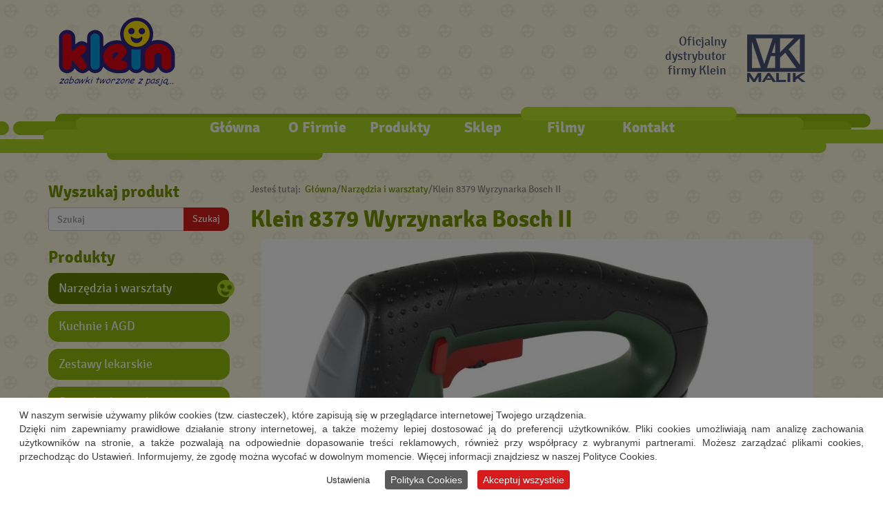

--- FILE ---
content_type: text/html; charset=utf-8
request_url: https://www.klein-polska.pl/narzedzia-i-warsztaty/4508-klein-8379-wyrzynarka-bosch-ii
body_size: 40919
content:
<!DOCTYPE html>
<html lang="pl-pl" >
<head>
<meta http-equiv="X-UA-Compatible" content="IE=edge">
<meta name="viewport" content="width=device-width, initial-scale=1">
<meta name="SKYPE_TOOLBAR" content="SKYPE_TOOLBAR_PARSER_COMPATIBLE">
<!-- Global site tag (gtag.js) - Google Analytics -->
<base href="https://www.klein-polska.pl/narzedzia-i-warsztaty/4508-klein-8379-wyrzynarka-bosch-ii" />
<meta http-equiv="content-type" content="text/html; charset=utf-8" />
<title>Klein 8379 Wyrzynarka Bosch II</title>
<link href="https://www.klein-polska.pl/narzedzia-i-warsztaty/4508-klein-8379-wyrzynarka-bosch-ii" rel="canonical" />
<link href="/favicon.ico" rel="shortcut icon" type="image/vnd.microsoft.icon" />
<link rel="stylesheet" type="text/css" href="/media/plg_jchoptimize/assets/gz/05162effc1bf1b40961161a1e39e80d2.css" />
<script async src="https://www.googletagmanager.com/gtag/js?id=UA-113293866-1"></script>
<script>window.dataLayer=window.dataLayer||[];function gtag(){dataLayer.push(arguments);}
gtag('js',new Date());gtag('config','UA-113293866-1');</script>
<link href="//use.fontawesome.com/releases/v5.15.4/css/all.css" rel="stylesheet" crossorigin="anonymous" media="all" type="text/css" />
<link rel="stylesheet" type="text/css" href="/media/plg_jchoptimize/assets/gz/dd48152f82fb7249902b6d846fe626f1.css" />
<script type="application/json" class="joomla-script-options new">{"csrf.token":"108fa03560c83e0d8d5d192816555993","system.paths":{"root":"","base":""},"joomla.jtext":{"COM_DJCATALOG2_ADD_TO_CART_ERROR_COMBINATION_PARAMS_INVALID":"Wybierz wszystkie dost\u0119pne mo\u017cliwo\u015bci dla tego produktu.","COM_DJCATALOG2_PRODUCT_OUT_OF_STOCK":"Produkt niedost\u0119pny","COM_DJCATALOG2_PRODUCT_IN_STOCK":"W magazynie","COM_DJCATALOG2_PRODUCT_IN_STOCK_QTY":"W magazynie (%s items)"}}</script>
<meta property="og:title" content="Klein 8379 Wyrzynarka Bosch II" />
<meta property="og:description" content="KL 8379 Wyrzynarka Bosch II Wyrzynarka marki Klein pochodzi z serii zabawek Bosch mini powstałej na licencji firmy Bosch, dlatego też jest wierną kopią faktycznie istniejącego narzędzia tej marki." />
<meta property="og:url" content="https://www.klein-polska.pl/narzedzia-i-warsztaty/4508-klein-8379-wyrzynarka-bosch-ii" />
<meta property="og:image" content="https://www.klein-polska.pl/media/djcatalog2/images/item/45/klein-8379-wyrzynarka-bosch-ii_f.jpg" />
<meta property="og:image:width" content="1004" />
<meta property="og:image:height" content="860" />
<meta property="twitter:card" content="summary" />
<meta property="twitter:title" content="Klein 8379 Wyrzynarka Bosch II" />
<meta property="twitter:description" content="KL 8379 Wyrzynarka Bosch II Wyrzynarka marki Klein pochodzi z serii zabawek Bosch mini powstałej na licencji firmy Bosch, dlatego też jest wierną kopią faktycznie istniejącego narzędzia tej marki." />
<meta property="twitter:image:src" content="https://www.klein-polska.pl/media/djcatalog2/images/item/45/klein-8379-wyrzynarka-bosch-ii_f.jpg" />
<meta property="twitter:image:width" content="1004" />
<meta property="twitter:image:height" content="860" />
<!--[if lt IE 9]><link href="https://www.klein-polska.pl/templates/site/css/animations-ie-fix.css" rel="stylesheet"><script src="https://oss.maxcdn.com/html5shiv/3.7.2/html5shiv.min.js"></script><script src="https://oss.maxcdn.com/respond/1.4.2/respond.min.js"></script><![endif]-->
</head>
<body class="page">
<div id="wrapper">
<div id="container">
<header>
<div class="center">
<div class="block95 ">
<div class="col-xs-12">
<div class="inner"> <div  id="gora"  class="section95 gora"><div class="clearfix"></div><jot gora,basic s style="basic"></jot><div class="block94 ">
<div class="col-xs-12 col-sm-6 col-md-6 col-lg-6">
<div class="inner">
<a href="https://www.klein-polska.pl/" class="logo">
<picture><img src="/images/obrazy/warsztaty-i-narzedzia-dla-dzieci-zabawki-edukacyjne-Klein BOSH.png" alt="Warsztaty i narzędzia dla dzieci: zabawki edukacyjne - Klein BOSH" width="169" height="100" /></picture>
</a> </div>
<div class="clearfix"></div>
</div>
</div>
<div class="block96 ">
<div class="col-xs-12 col-sm-6">
<div class="inner"> <div class="box96">
<div class="text"><div class="row">
<div class="col-md-9 col-sm-6 col-xs-6"><p style="text-align: right;  line-height: 120%;">Oficjalny<br />dystrybutor<br />firmy Klein</p>
<p></p></div>
<div class="col-md-3 col-sm-6 col-xs-6"><p style="text-align: left;"><img src="/images/obrazy/malik.png" alt="logo" width="85" height="69" /></p></div>
</div></div></div>
</div>
<div class="clearfix"></div>
</div>
</div>
<jot gora,basic e></jot><div class="clearfix"></div></div> </div>
<div class="clearfix"></div>
</div>
</div>
<div class="block97  align-center">
<div class="col-xs-12">
<div class="inner"> <nav class="navbar navbar-default navbar-custom">
<div class="center"> <div class="navbar-header">
<button type="button" class="navbar-toggle collapsed" data-toggle="collapse" data-target="#navbar-collapse-97" aria-expanded="false"><span class="sr-only">Toggle navigation</span> <span class="icon-bar"></span> <span class="icon-bar"></span> <span class="icon-bar"></span></button>
</div>
<div class="collapse navbar-collapse" id="navbar-collapse-97">
<ul class="nav navbar-nav menu">
<li class="item-101"><a href="/" >Główna</a>
</li><li class="item-284"><a href="/o-firmie" >O Firmie</a>
</li><li class="item-285"><a href="/produkty" >Produkty</a>
</li><li class="item-287"><a href="/sklep" >Sklep</a>
</li><li class="item-327"><a href="/filmy" >Filmy</a>
</li><li class="item-286"><a href="/kontakt" >Kontakt</a>
</li></ul>
</div>
</div></nav>
</div>
<div class="clearfix"></div>
</div>
</div>
<div class="clearfix"></div>
</div>
</header>
<div id="main">
<div class="center">
<div class="clearfix"></div>
<div class="left col-xs-12 col-sm-12 col-md-3 col-lg-3">
<div class="block142  wyszukiwarka-produktow">
<div class="col-xs-12">
<h3>Wyszukaj produkt</h3> <div class="inner row">
<form action="/narzedzia-i-warsztaty?task=search" method="post" name="DJC2searchForm" id="DJC2searchForm" >
<div class="input-group">
<input type="text" class="inputbox" name="search" id="mod_djcatsearch" value="" placeholder="Szukaj" />
<span class="input-group-btn">
<button class="btn" onclick="document.DJC2searchForm.submit();">Szukaj</button>
</span>
</div>
<input type="hidden" name="option" value="com_djcatalog2" />
<input type="hidden" name="view" value="items" />
<input type="hidden" name="cid" value="0" />
<input type="hidden" name="task" value="search" />
<input type="submit" style="display: none;"/>
</form>
</div>
<div class="clearfix"></div>
</div>
</div>
<div class="block99 menu-produkty">
<div class="col-xs-12">
<h3>Produkty</h3> <div class="inner row"> <div class="navbar-custom">
<ul class="nav nav-pills menu">
<li class="item-291 current active"><a href="/narzedzia-i-warsztaty" >Narzędzia i warsztaty</a>
</li><li class="item-292"><a href="/kuchnie-i-agd" >Kuchnie i AGD</a>
</li><li class="item-295"><a href="/zestawy-lekarskie" >Zestawy lekarskie</a>
</li><li class="item-328"><a href="/samochody-i-parkingi" >Samochody i parkingi</a>
</li><li class="item-329"><a href="/lalki-toaletki-fryzjer" >Lalki, toaletki, fryzjer</a>
</li><li class="item-293"><a href="/princess-coralie" >Princess Coralie</a>
</li><li class="item-290"><a href="/akcesoria-do-sprzatania" >Akcesoria do sprzątania</a>
</li><li class="item-294"><a href="/ogrodowe-i-do-piasku" >Ogrodowe i do piasku</a>
</li><li class="item-296"><a href="/zestawy-strazackie-i-policyjne" >Zestawy strażackie i policyjne</a>
</li><li class="item-297"><a href="/maszyna-do-szycia" >Maszyna do szycia</a>
</li><li class="item-330"><a href="/pozostale" >Pozostałe</a>
</li><li class="item-331"><a href="/wszystko" >Wszystko</a>
</li></ul>
</div>
</div>
<div class="clearfix"></div>
</div>
</div>
<div class="block108 ">
<div class="col-xs-12">
<div class="inner row"> <div class="box108">
<div class="text"><div class="row">
<div class="col-md-5"><p style="text-align: center;"><a href="https://www.facebook.com/Klein-Zabawki-125101221398155/" target="_blank" rel="nofollow noopener noreferrer"><img src="/images/obrazy/fka.png" alt="facebook" width="49" height="95" /></a></p></div>
<div class="col-md-7"><p><a href="https://www.facebook.com/Klein-Zabawki-125101221398155/" rel="nofollow">Śledź nasze aktualności na facebook</a></p></div>
</div></div></div>
</div>
<div class="clearfix"></div>
</div>
</div>
<div class="block119 ">
<div class="col-xs-12">
<h3>Sieć dystrybucji</h3> <div class="inner row">
<div class="row"><div class="col-md-12"><p>Wyszukaj sklepy sprzedające nasze produkty, w twojej okolicy. Wybierz region który Cię interesuje:</p>
<p>&nbsp;</p></div></div><div id="mapa-dystrybucji">
<svg xmlns="http://www.w3.org/2000/svg" xml:space="preserve" width="445px" height="423px"
     style="shape-rendering:geometricPrecision; text-rendering:geometricPrecision; image-rendering:optimizeQuality; fill-rule:evenodd; clip-rule:evenodd"
     viewBox="0 0 445 423.001">
<g id="Polska">
<metadata id="poland"/>
<a xlink:href="https://www.klein-polska.pl/siec-dystrybucji/pomorskie" target="_top"><path title="Pomorskie" id="pomorskie" class="fill stroke" d="M119.966 29.2701l3.59056 -1.03937 2.83465 -0.56693 0.850395 -0.0944884 1.70079 -1.70079 1.6063 -0.943702 0.755907 -1.51181 1.70079 -0.850395 1.98426 -1.51181 2.64567 -1.32284 2.74016 -1.41733 2.26772 -0.283465 2.36221 -1.03937 2.64567 -1.13386 3.02363 0 2.26772 -0.661418 2.07874 -0.283465 2.17205 -0.472442 3.2126 -0.944884 3.40158 -0.850395 3.59056 -0.56693 2.26772 -1.13386 3.11812 -0.188977 1.98426 0.472442 2.92914 -0.0944884 3.11812 -0.377953 2.4567 -0.472442 2.4567 1.70079 2.4567 2.07874 2.64567 1.41733 3.02363 1.70079 3.2126 1.79528 2.26654 1.98426 2.64567 2.92796 1.41733 1.98426 -0.56693 1.70079 -1.32284 -1.32284 -0.661418 -0.661418 -0.754726 -2.55 -1.32402 -1.22835 -2.17205 -0.944884 -0.944884 -1.51181 -2.07874 -0.944884 -2.64567 -1.88977 -1.98426 -1.32284 -1.70079 -0.944884 -0.283465 2.17323 -0.755907 1.51181 1.88977 1.41733 1.13386 1.6063 -0.188977 2.83347 0.377953 1.13504 0.850395 0.471261 0.56693 -0.944884 0.0944884 1.22835 0.755907 2.17323 0.661418 1.70079 0.188977 3.59056 0.472442 3.11812 0.0944884 2.07874 1.32284 1.6063 2.07874 0.188977 1.03937 1.32284 0.283465 1.13386 1.88977 0.56693 2.55 0.0944884 1.51181 1.79528 2.83465 -0.188977 2.64567 0 4.34646 0.188977 4.81891 -0.472442 2.4567 -0.56693 3.11812 -0.377953 2.83465 -1.32284 3.02363 -1.41733 3.96851 -1.6063 3.11812 -2.74016 0.755907 1.32284 -2.74016 1.79528 -2.07874 1.13386 -3.2126 1.51181 -3.59056 1.70079 -1.70079 1.03937 -2.17323 -0.0944884 -1.88977 0 -0.755907 1.03937 0.377953 2.07874 0.661418 1.70079 -0.188977 2.17323 1.51181 2.74016 1.41733 1.70079 -1.88977 1.03937 -0.56693 2.55119 -0.755907 1.22835 -0.188977 1.41733 -0.755907 1.6063 0.755907 1.22717 1.6063 0.56693 -0.472442 1.13386 0.0944884 0.850395 1.6063 -0.56693 1.51181 0.661418 1.6063 0.850395 -0.472442 1.79528 -0.0944884 1.88977 1.32284 0.661418 1.6063 -0.850395 2.55119 -0.283465 2.17323 0 -0.283465 1.70079 -0.661418 0 -0.283465 2.55119 -0.850395 1.32284 -0.188977 1.70079 -1.22835 1.22835 0.0944884 1.13386 -0.377953 0.944884 0.0944884 1.32284 -0.56693 0.283465 -0.850395 -1.22835 0 -0.850395 -1.79528 -0.472442 -1.32284 -0.377953 -1.88977 0 0.188977 2.07874 -0.755907 0.755907 0.283465 2.26772 -1.51181 1.13386 -1.98426 1.70079 -0.0944884 4.15749 -1.6063 0.188977 -1.51181 1.79528 -0.472442 1.41733 -8.22049 0 -0.661418 0.56693 -1.13386 -1.13386 -1.70079 0 -2.26772 0.0944884 0 -2.36221 1.41733 -3.11812 -2.17323 -0.472442 -1.51181 0.661418 -2.26772 -0.661418 -1.41614 1.22835 -2.17323 0.472442 -0.661418 0.944884 -1.22835 -0.944884 -0.944884 -2.4567 -1.22835 0.472442 -0.755907 1.22835 -0.850395 -0.850395 -1.03937 0.472442 -1.22835 -0.472442 -1.79528 0.0944884 -3.02363 -0.472442 0 -1.13386 0.472442 -0.755907 -0.0944884 -0.944884 -1.03937 0 -1.03937 0.377953 -0.661418 0.377953 0 -1.51181 -0.944884 0.377953 -0.661418 0.56693 -0.56693 -1.88977 -1.13386 0.283465c-0.188977,0.188977 -1.41733,-0.850395 -1.41733,-0.850395l-0.755907 -0.755907 0 2.4567 -0.755907 0 0 1.51181 -1.03937 0.661418 -1.13386 -0.944884 -1.13386 -1.22835 -0.661418 -1.13386 -1.16103 1.28977 -1.20118 -0.26693 -0.56693 -1.02284 -0.799608 0.977954 1.58859 1.23662 0.133465 1.33583 -1.00276 0.80197 -1.67008 0.935435 -1.53662 0.200788 -1.0689 -1.0689 -1.13622 0.533859 -0.0661418 1.7374 0.400394 1.40315 1.60394 0.334253 0.601182 0.935435 -0.668505 0.734647 -0.868112 0.067323 -0.401576 1.0689 -1.26851 -1.20355 -0.935435 0.80197 -1.93819 -0.334253 0.668505 1.33701 -0.200788 0.935435 -1.26969 -0.133465 -0.533859 -0.935435 -0.935435 -1.13622 -0.935435 1.0689 -1.26969 0.133465 -0.935435 -0.26693 -0.333071 -1.60394 0 -0.800789 -1.33701 0 -1.00158 1.13504 -1.47048 1.80355 -0.133465 2.87363 -0.868112 1.40315 -0.334253 1.40315 -2.00433 -0.401576 -1.00276 -1.0689 -1.33583 -1.26969 -3.34016 0.268111 -3.07323 -0.268111 -1.67126 -0.199607 -1.26851 1.20236 -1.20236 0.133465 -1.07008 -0.53504 0 -1.0689 -0.601182 -1.13504 -1.67008 1.26969 -1.0689 -0.935435 -0.133465 -1.60394 -0.935435 -1.87087 -0.80197 -2.47205 1.00276 -0.80197 -0.268111 -2.60552 -0.667324 -2.1378 -0.668505 -1.87087 1.60394 -1.26969 1.20236 -1.26851 0.200788 -1.0689 -1.53662 0 0.0661418 -1.7374 -1.67008 -0.935435 -0.133465 -1.80355 2.07048 -0.735828 2.74016 -0.0661418 0.0661418 -2.1378 -0.26693 -1.53662 -2.40591 -1.20236 -1.86969 -1.40315 0.133465 -2.47205 -1.00276 -0.334253 -0.333071 1.0689 -0.134646 1.13622 -1.20236 0 0.067323 -1.40315 -0.735828 -1.26969 0.869293 -1.60394 0.601182 -1.7374 -0.53504 -2.27126 -1.0689 -2.60552 -0.734647 -2.73898 -0.868112 -0.80197 0.400394 -1.46929 -1.13622 -0.735828 -0.26693 -1.40315 1.0689 -1.13504 1.80473 -1.13622 2.00433 -0.26693 0.800789 -1.20236 0.200788 -1.80473 -0.400394 -0.935435 -1.26969 -0.333071 0.133465 -1.26969 1.00276 -1.0689 -0.869293 -1.00276 0 -1.00158 1.7374 0.0661418 0.133465 -0.601182 -0.734647 -1.0689 -0.26693 -1.33583 0.667324 -0.80197 0.26693 -1.26969 -0.667324 -0.601182 0.0661418 -1.20236 -1.20236 -0.467717 -1.40315 -0.26693 -0.26693 -1.93819 -0.292914 -2.30079z" /></a><a xlink:href="https://www.klein-polska.pl/siec-dystrybucji/warminsko-mazurskie" target="_top"><path title="Warmińsko-Mazurskie" id="warminsko-mazurskie" class="fill stroke" d="M242.608 38.6717l-1.65355 1.74803 -0.992128 0.661418 -1.08662 1.65355 -1.51063 1.46457 -1.6063 1.46457 -2.50394 -0.377953 -1.98426 1.03937 -1.74803 1.74803 -1.79528 1.70079 -1.6063 0.0472442 -0.850395 1.32284 -1.65355 -0.755907 -1.93701 0.0472442 -1.03937 -0.56693 -0.236221 2.0315 1.51181 2.78741 1.46457 1.79528 -1.98426 0.944884 -0.519686 2.4567 -0.803151 1.22835 -0.188977 1.46457 -0.708663 1.51063 0.614174 1.27559 1.74803 0.661418 -0.519686 1.13386 0.0944884 0.944884 1.65355 -0.708663 3.11812 1.55906 -0.519686 1.74803 -0.0472442 1.88977 1.41733 0.661418 1.6063 -0.850395 2.31496 -0.236221 2.36221 -0.0472442 -0.188977 1.74803 -0.803151 0.0472442 -0.236221 2.50394 -0.897639 1.32284 -0.188977 1.70079 -1.22835 1.08662 0.0944884 1.27559 -0.425198 0.992128 0.0944884 1.27559 -0.56693 0.236221 -0.850395 -1.22835 0 -0.755907 -3.02363 -0.944884 -2.0315 0.141733 0.377953 1.93701 -0.803151 0.850395 0.236221 2.12599 -3.49607 2.92914 -0.141733 4.15749 -1.46457 0.141733 -1.51181 1.65355 -0.56693 1.55906 1.46457 0.755907 1.1811 0.330709 0.377953 1.88977 0.614174 1.27559 -0.708663 0.897639 0 1.22717 1.13386 0.568111 0.0472442 2.36103 1.08662 0.284646 -0.141733 1.60512 -0.661418 0.425198 0.850395 1.27559 1.22835 0.897639 0.755907 -0.0944884 -0.0472442 -1.22835 0.755907 -0.283465 0.755907 0.519686 1.22835 -0.0472442 0.188977 1.41733 0.519686 1.08662 1.08662 0.236221 0.0472442 1.27559 0.944884 0.0944884 0.236221 -0.755907 1.22835 0.472442 1.13386 0.708663 -0.0944884 1.70079 1.1811 0.188977 1.32284 -0.188977 0.614174 -0.755907 1.22835 -0.0944884 2.12599 0.377953 0.0944884 1.37008 1.41614 1.74803 0.89882 1.79528 -1.41733 0.377953 -0.56693 0.850395 0.0472442 1.70079 1.13268 0.425198 0.946065 0.0944884 0.565749 0.850395 -0.612993 0.661418 0.283465 1.41733 0.376772 1.13386 0.0472442 1.03937 1.55906 0.236221 1.46457 0.614174 0.708663 -0.472442 0.0944884 -1.27559 -0.56693 -0.661418 0.56693 -0.803151 1.41733 -0.992128 0.803151 -0.992128 0.708663 0.897639 -0.283465 1.22835 0.519686 0.992128 1.88977 1.55906 1.1811 -0.0944884 1.46457 0.188977 1.13386 -0.56693 0.992128 0.236221 0.614174 -1.08662 0.850395 0.330709 1.08662 1.41733 0.661418 -0.897639 1.32284 -0.330709 1.55906 0.519686 1.6063 0.377953c0,0 1.32284,0.425198 1.51181,0.425198 0.188977,0 1.6063,0.0472442 1.6063,0.0472442l0.992128 -0.472442 1.32284 0 0.803151 -0.803151 0.141733 -0.755907 0.56693 -0.614174 -0.661418 -1.22835 -0.472442 -0.897639 0.803151 -0.992128 1.51181 -1.46457 1.1811 -1.37008 1.65355 0.614174 0.661418 0.519686 1.46457 -0.283465 1.08662 -0.283465 0.850395 -1.03937 1.98426 0.188977 0.330709 -1.37008 0.377953 -1.27559 0.943702 -0.377953 0.472442 -0.992128 1.46457 -0.614174 1.32284 0.330709 1.1811 0.472442 0.803151 -1.03937 1.1811 0.141733 0.897639 -0.472442 -0.141733 -0.755907 -0.330709 -0.614174 1.03937 -0.755907 1.13386 -0.377953 0.850395 0.283465 0.519686 -0.944884 0.850395 -0.519686 0.992128 0.0944884 1.03937 1.1811 0.519686 0.472442 1.22835 -1.22835 1.13386 -0.992128 1.13386 -1.03937 0.803151 0.519686 0.944884 0.0472442 0.850395 -0.944884 1.22835 -0.661418 1.08662 -0.56693 0.755907 0.188977 0.141733 0.708663 0.897639 -0.56693 1.13386 0.425198 1.03937 -0.519686 0.944884 -0.283465 0.944884 0.0472442 0.519686 -0.708663 0.661418 -0.283465 0.0944884 -0.708663 0.755907 0.330709 0.897639 0.236221 1.22835 -0.519686 1.65355 -0.56693 1.37008 -0.187796 1.32284 -0.142914 1.6063 -0.236221 0.990947 -0.425198 1.27677 -0.614174 1.13268 -0.282284 1.55906 0.329528 1.65355 0.188977 1.1811 0.614174 0.897639 0.520867 1.32284 0.141733 0.614174 -0.851576 0.236221 -1.03819 0.283465 -1.22953 0.755907 -0.943702 1.41733 -0.330709 1.32284 0.425198 0.188977 0.849214 0.661418 0 0.377953 -0.707482 0.425198 -0.944884 0 -0.944884 1.03937 -0.425198 1.08662 0.283465 0.897639 -0.472442 1.55906 -0.944884 1.79528 -1.55906 1.46457 -1.88977 1.51181 -1.6063 0.850395 -0.614174 0.661418 -0.755907 0.992128 -0.472442 0.850395 -1.27559 1.1811 -0.850395 0.944884 -1.03937 0.803151 0.283465 0.661418 1.03937 0.755907 -0.330709 0.330709 -0.897639 -0.425198 -1.03937 0.141733 -1.1811 0.897639 -0.472442 0.897639 0.188977 0.614174 -1.13386 0.803151 -1.37008 0.56693 0.803151 0.850395 0.283465 0.0944884 -1.03937c0,0 0.0472442,-0.519686 0.425198,-0.708663 0.377953,-0.188977 0.992128,-0.992128 0.992128,-0.992128l1.3689 -1.22835 0.709844 -0.661418 0.661418 0.188977 0.565749 0 -0.377953 -1.93701c0,0 -0.187796,-1.27559 0.0472442,-1.51181 0.236221,-0.236221 1.41733,-1.03937 1.41733,-1.03937l0.708663 -1.46457 0.56693 -1.32284 -0.0944884 -2.17323 -0.425198 -1.88977 -1.13386 -1.22835 -1.22717 -1.41733 -0.519686 -0.897639 -0.0472442 -1.08543 -0.993309 -0.661418 -0.140551 -1.13386 -0.188977 -0.803151 -1.1811 -0.519686 -0.992128 -0.661418 -0.236221 -1.08662 0.425198 -0.850395 0.755907 -0.661418 -0.283465 -0.897639 -0.472442 -1.27559 -0.283465 -0.992128 -0.850395 -0.472442 -0.850395 0.377953 -0.708663 -0.141733 -0.188977 -0.897639 -0.992128 -0.614174 -0.330709 -1.13386 -0.661418 -0.661418 -0.519686 -0.472442 0.377953 -0.472442 0.897639 -0.377953 -0.0472442 -1.27559 0.425198 -0.755907 1.51181 -0.472442 1.1811 -0.519686 1.27559 -0.236221 0.708663 -1.41733 0.850395 0.236221 1.37008 0 0.849214 -0.236221 0.425198 -0.519686 1.27559 0 0.425198 -0.188977 0.803151 -0.850395 -0.236221 -1.08662 -0.377953 -0.614174 0.850395 -0.614174 0.0944884 -0.992128 -0.330709 -0.755907 -0.614174 -1.08662 -0.56693 1.22835 -0.56693 0.755907 -2.40945 0.0472442 -4.5815 0.236221 -5.81103 0.472442 -6.6567 0.491339 -7.94175 0.784253 -8.17324 0.850395 -6.47245 0.708663 -5.90434 0.377953 -5.6693 0.472442 -2.69292 0.141733 -2.88189 -0.519686 -4.4882 -0.0472442 -6.04725 -0.188977 -4.67717 -0.661418 -6.94489 -0.425198 -5.90434 -0.330709 -5.38584 -0.803151 -5.6693 -0.614174 -5.71655 -0.661418 -4.96064 -0.425198 -3.2126 -0.472442 -2.40945 -0.0944884 -1.51181 -1.03937 -1.98426 -0.377953 -1.41733 -0.330709z" /></a><a xlink:href="https://www.klein-polska.pl/siec-dystrybucji/podlaskie" target="_top"><path title="Podlaskie" id="podlaskie" class="fill stroke" d="M384.857 47.4119l-3.02363 -0.236221 -1.13386 -0.803151 -0.944884 -0.944884 -1.22835 0 -0.944884 -1.32284 -1.03937 -0.141733 -1.32284 0.708663 -1.32284 -0.661418 0.0472442 -1.41733 -0.56693 -1.41733 -1.88977 0.236221 -0.614174 -0.283465 0.188977 -1.65355 -1.6063 -0.141733 -1.88977 -0.377953 -1.37008 -0.850395 -1.22835 0.0472442 -0.850395 0.519686 -0.850395 0.283465 0.897639 1.79528 -0.0472442 1.1811 -0.944884 0.614174 0.519686 0.661418 0.188977 0.944884 -1.03937 1.08662 -1.46457 0.141733 -0.425198 0.425198 -0.849214 0.236221 -1.55906 -0.0472442 -0.661418 -0.236221 -0.755907 1.46457 -1.13386 0.236221 -2.83465 0.944884 -0.519686 0.708663 0.141733 1.37008 -0.803151 0.377953 -0.472442 0.425198 1.03937 1.22835 0.472442 1.08662 0.992128 0.614174 0.236221 0.944884 0.708663 0.141733 0.708663 -0.472442 0.944884 0.472442 0.236221 0.944884 0.850395 2.22048 -0.755907 0.614174 -0.472442 0.992128 0.283465 1.03937 0.992128 0.661418 1.13386 0.472442 0.376772 2.0315 0.946065 0.519686 0.0472442 1.17992 0.80197 1.13386 2.12599 2.40945 0.425198 1.84252 0.0472442 2.12599 -1.13386 2.83465 -1.55906 1.13386 -0.0472442 1.08662 0.425198 2.26772 -0.896458 0.0944884 -0.377953 -0.236221 -2.69292 2.64567 -0.56693 0.472442 -0.236221 1.6063 -0.944884 -0.425198 -0.614174 -0.850395 -1.32284 2.59843 -0.850395 -0.236221 -0.897639 0.472442 -0.188977 1.13386 0.472442 1.1811 -0.330709 0.803151 -0.803151 0.283465 -0.614174 -0.897639 -0.850395 -0.330709 -0.803151 0.992128 -1.32284 0.850395 -0.897639 1.32284 -1.03937 0.519686 -0.56693 0.708663 -0.897639 0.708663 -1.74803 1.79528 -1.08662 1.55906 -1.93701 1.6063 -2.4567 1.41733 -1.08662 -0.283465 -1.03937 0.377953 0.0944884 0.992128 -0.803151 1.60512 -0.755907 0.0944884 -0.236221 -0.896458 -1.22835 -0.472442 -1.41733 0.377953 -0.755907 0.896458 -0.519686 2.31496 -0.661418 0.851576 -1.37008 -0.0944884 -2.17323 -1.27677 -1.70079 -0.0944884 -1.27559 -0.471261 -1.41614 0.518505 -2.12599 0.944884 -1.55906 0.284646 0 1.65237 1.37008 0.330709 -0.56693 1.27559 0.803151 1.6063 1.7941 1.55906 -0.990947 0.708663 -0.141733 1.37008 1.3689 0.141733 0.473623 0.803151 0.896458 0.330709 -0.661418 0.472442 -1.13386 0.188977 -0.707482 -0.56693 -1.13386 0.0944884 -0.803151 0.614174 0.236221 0.944884 1.32284 0.755907 -0.141733 1.13386 -0.755907 0.472442 -0.0484253 0.755907 1.0878 0.944884 0.80197 1.13386 0.472442 0.755907 -0.472442 0.850395 0.89882 1.1811 0.188977 0.708663 0.0472442 2.26772 1.03819 1.08662 0.897639 1.03937 1.1811 -0.283465 1.08662 -0.188977 0.992128 -0.425198 0.944884 0.992128 0.897639 2.0315 0.661418 0.425198 0.614174 0.519686 0.708663 -0.330709 0.519686 -0.850395 0.661418 -0.0472442 0.283465 0.755907 -0.472442 0.708663 0.850395 0.897639c0,0 -0.236221,0.519686 -0.425198,0.519686 -0.188977,0 -1.32284,-0.56693 -1.32284,-0.56693l-0.519686 0.330709 0 1.51181 0.188977 1.22835 1.03937 0.56693 1.27559 0.850395 1.41733 -0.236221 0.188977 1.27559 0.897639 1.55906 0.188977 0.755907 -0.708663 0.803151 -0.377953 0.472442 0.661418 1.03819 -0.0944884 1.37008 0.188977 0.755907 0.992128 0.614174 0.708663 0.614174 1.08662 -0.425198 0.614174 -0.188977 0.708663 0.614174 1.22835 0 0.708663 -0.708663 1.08662 0 0.141733 -1.32284 1.03937 -0.518505 0.992128 0.612993 1.08662 -0.707482 1.32284 0.471261 0.850395 1.08662 0.330709 0.850395 -0.803151 0.614174 -1.08662 -0.0944884 -0.519686 0.425198 0.377953 0.992128 0.897639 0.850395 0.0472442 1.51181 0.755907 0.992128 1.13386 0.0472442 0.897639 0.897639 0.330709 -0.992128 1.08662 -0.283465 0.0944884 -1.08662 1.41733 0.425198 1.1811 0.188977 0.236221 0.803151 -0.141733 0.803151 -0.283465 2.26772 0 1.55906 -0.0472442 2.26772 0.56693 1.1811 -0.188977 0.897639 -0.56693 0.661418 0.0944884 2.07874 0.755907 1.79528 1.37008 0.425198 0.708663 2.12599 1.27559 0.708663 1.84252 0.0472442 0.188977 1.74803 0.0944884 1.46457 1.65355 0.283465 -0.188977 2.0315 0.612993 1.08662 -0.612993 1.27559 1.69961 1.27559 1.51181 0.850395 1.84252 0.0944884 1.51181 0.0944884 1.46457 -1.37008 1.22835 0.614174 1.37008 0.188977 2.69292 -0.141733 0.897639 0.283465 0.850395 1.41733 1.55906 0.803151 1.65355 0.236221c0,0 0.661418,0.992128 0.897639,1.08662 0.236221,0.0944884 0.56693,0.754726 0.56693,0.754726l0.0472442 1.04055 1.03937 0.283465 1.03937 0 0.803151 -1.18229 0.897639 -1.03819 0.897639 0.141733 0.803151 0.80197 1.74803 -0.187796 0.897639 -1.84252 1.22835 -2.07874 1.08662 -1.98426 1.03937 -1.46457 0.661418 -1.74803 0.614174 -1.88977 1.79528 -2.40945 1.22835 -1.70079 1.13386 -1.65355 1.84134 -1.46457 2.69292 -1.65355 2.74016 -1.22835c0,0 1.55906,-0.708663 2.12599,-0.755907 0.56693,-0.0472442 2.50394,-0.614174 2.50394,-0.614174l1.93701 -1.70079 1.88977 -1.41733 2.07874 -2.17323 1.27559 -2.17323 0.614174 -1.1811 -0.188977 -2.36221 -0.0472442 -2.92914 -0.236221 -1.22835c0,0 -0.755907,-1.37008 -0.755907,-1.6063 0,-0.236221 -0.236221,-1.69961 -0.236221,-1.69961 0,0 -0.0472442,-3.16536 -0.0472442,-3.40158 0,-0.236221 0.188977,-1.74803 0.188977,-1.74803l0.897639 -1.46457 -1.03937 -1.41733c0,0 -0.236221,-2.22048 -0.236221,-2.40945 0,-0.188977 -0.661418,-2.12599 -0.661418,-2.12599l-1.08662 -1.84252 -0.755907 -1.6063 0.330709 -1.32284 0.944884 -1.41733 -0.0472442 -1.6063 -0.283465 -1.6063 -1.46457 -1.27559 -1.41733 -2.26772 -1.27559 -2.31496 -1.46457 -2.88189 -1.51181 -3.07087 -1.32284 -3.16418 -1.51181 -3.44883 -1.60512 -3.40158 -1.46575 -3.40158 -0.754726 -1.98426 -0.6626 -2.69292 -0.849214 -2.92914 -0.897639 -2.74016 -0.472442 -1.65355 0 -1.84252 -0.661418 -1.41733 -0.944884 -1.79528 -0.0472442 -1.51181 0.56693 -1.70079 0.188977 -1.65355 -0.755907 -0.897639 -0.992128 -1.22835 -0.188977 -1.51181 -0.236221 -1.79528 -0.850395 -0.992128 -1.37008 -1.32284 0.0944884 -1.98307 0.897639 -1.46457 0.850395 -1.46457c0,0 -0.236221,-1.55906 -0.283465,-1.79528 -0.0472442,-0.236221 -0.944884,-2.22048 -0.944884,-2.22048 0,0 -0.236221,-1.65355 -0.330709,-1.88977 -0.0944884,-0.236221 -0.755907,-0.992128 -0.755907,-0.992128l-0.755907 -1.27559 -1.13386 -0.803151 -0.661418 -1.08662 -0.141733 -0.803151 -0.944884 -1.22835 -1.37008 -1.32284 -1.41733 -0.803151z" /></a><a xlink:href="https://www.klein-polska.pl/siec-dystrybucji/zachodniopomorskie" target="_top"><path title="Zachodnio-Pomorskie" id="zachodniopomorskie" class="fill stroke" d="M118.408 98.0565l0 -1.88977 1.22717 -1.41733 1.65355 -0.377953 1.41733 -0.0472442 1.1811 -0.850395 1.03937 -0.897639 -0.236221 -2.59843 -0.56693 -1.79528 -0.803151 -2.12599 1.51181 -1.1811 1.32284 -1.37008 0.141733 -1.08662 -1.46457 -0.0472442 -0.0472442 -1.74803 -1.55906 -0.944884 -0.141733 -1.70079 2.12599 -0.803151 2.59843 -0.0944884 0.141733 -1.98426 -0.283465 -1.70079 -2.36221 -1.1811 -1.88977 -1.37008 0.0472442 -2.4567 -0.897639 -0.330709 -0.377953 1.03937 -0.0944884 1.1811 -1.1811 -0.0472442 -0.0472442 -1.32284 -0.661418 -1.37008 0.944884 -1.88977 0.56693 -1.3689 -0.614174 -2.31496 -1.1811 -2.74016 -0.661418 -2.59843 -0.754726 -0.708663 0.377953 -1.6063 -1.18229 -0.708663 -0.236221 -1.41733 1.13504 -1.13386 1.79528 -1.13386 1.98307 -0.283465 0.755907 -1.13386 0.141733 -1.84252 -0.377953 -0.944884 -1.27559 -0.283465 0.188977 -1.27559 0.992128 -1.03937 -0.850395 -0.992128 0 -1.03937 1.70079 0 0.141733 -0.614174 -0.708663 -0.992128 -0.330709 -1.37008 0.755907 -0.755907 0.188977 -1.27559 -0.614174 -0.661418 0.0472442 -1.13386 -1.22835 -0.519686 -1.41614 -0.330709 -0.237402 -2.31496 -0.283465 -1.79528 -2.12599 0.141733 -2.36103 0 -1.51181 0.330709 -1.08662 0.141733 -2.07874 1.13386 -1.98426 1.41733 -1.70079 1.70079 -1.84252 2.55119 -1.6063 2.36221 -1.88977 2.4567 -2.26772 2.59843 -2.22048 1.65355 -2.40945 1.41733 -3.25985 1.65355 -2.83465 0.56693 -3.73229 0.0472442 -2.69292 0.141733 -2.83465 1.1811 -3.30591 1.03937 -2.97638 0.897639 -4.20473 0.377953 -2.22048 0.850395 -2.26772 -0.188977 -1.37008 0.850395 -2.22048 0.283465 -2.78741 1.37008 -2.69292 1.08662 -2.83465 0.472442 -1.51181 0.897639 -2.12599 0.614174 -2.36221 0.661418 -2.83465 0.330709 -1.6063 0.56693 -2.12599 0.708663 0.425198 1.51181 -1.08543 1.13386 -0.519686 0.850395 0.283465 1.93583 -0.568111 1.08662 -0.188977 1.1811 -0.612993 0.283465 -0.944884 -0.803151 -0.944884 1.41733 -1.32284 0.472442 -0.519686 1.1811 -0.897639 1.37008 -0.614174 2.36221 -0.614174 0.614174 -0.236221 2.64567 0.0944884 0.897639 -0.755907 0.850395 -1.37008 -0.472442 -0.283465 0.944884 -0.472442 2.92914 -0.330709 1.46457 0.330709 1.65355c0,0 -1.74803,-0.188977 -1.74803,-0.188977l-0.992128 -0.803151 -2.59843 -0.519686 -1.37008 -1.1811 -1.37008 -1.70079 -1.22835 -1.70079 -0.944884 -0.236221 -0.377953 1.65355 0 1.27559 -1.22835 0.425198 0.519686 2.83465 0.425198 2.55119 0.0472442 2.64567 0.0944884 2.26772 0.377953 1.41733c0,0 0.755907,1.08662 0.755907,1.27559 0,0.188977 0.519686,1.98426 0.519686,1.98426l0.236221 2.17323 0.56693 3.02363 -0.0472442 1.7941 0.519686 2.07874 0.661418 2.4567 -0.850395 2.74016c0,0 -0.56693,1.6063 -0.803151,1.70079 -0.236221,0.0944884 -1.46457,1.84252 -1.46457,1.84252l-0.708663 1.32284 0.188977 2.22048 0.0944884 1.79528 2.59843 2.26772 -0.992128 2.97638c0,0 -1.41733,2.12599 -1.51181,2.31496 -0.0944884,0.188977 -2.36221,2.36221 -2.36221,2.36221l-1.65355 0.708663 -2.74016 -1.88977 -2.26772 1.51181 -1.37008 1.27559 -0.425198 2.64567 0 2.88189 -1.22835 1.65355 -0.330709 1.41733c0,0 0.614174,1.74803 0.897639,1.79528 0.283465,0.0472442 1.32284,0.236221 1.32284,0.236221l3.30709 -1.88977 2.59843 2.59725 2.59843 2.74016 1.37008 1.65355 1.93701 2.07874 -0.283465 1.51181 -1.46457 2.50394 1.46457 2.26772 2.07874 0.992128 1.46457 -2.0315c0,0 1.41733,-0.708663 1.65355,-0.708663 0.236221,0 1.79528,0.708663 1.79528,0.708663l1.22835 -1.1811 1.1811 0.0472442 1.1811 1.37008 1.51181 0.330709 1.13386 -0.425198 0.377953 -1.1811 0.0472442 -0.755907 1.1811 -0.283465 0.614174 -0.755907 0.141733 -1.37008 0.283465 -1.51181 -0.141733 -1.03937 0.425198 -1.08662 1.32284 -0.330709 1.22717 -1.03937 0.520867 -0.944884 -0.615355 -1.37008 0.472442 -0.754726 0.568111 -0.472442 0.943702 0.188977 0.661418 -0.614174 -0.236221 -0.755907 -0.755907 -0.283465 0 -0.614174 0.56693 -0.708663 1.13386 0.425198 1.1811 0.992128 0.944884 1.41733 0.708663 -0.141733 0.330709 -1.08662 0.425198 -0.283465 0.850395 0.612993 0.141733 0.851576 0.472442 0.472442 1.27559 -0.283465 2.40945 -0.803151 2.22048 -0.992128c0,0 1.93701,-1.08662 2.26772,-1.08662 0.330709,0 1.6063,-0.944884 1.6063,-0.944884l0.944884 -0.614174 -0.755907 -0.992128 -0.330709 -0.803151 -0.755907 -1.13386 0.661418 -0.708663 1.03937 0.472442 1.27559 0.614174 0.708663 -0.377953 0.708663 -1.13386 1.79528 -0.897639 1.88977 -1.03937 1.46457 -0.472442 1.41733 -0.472442 0.661418 0.56693 0.614174 1.03937 0.850395 0.519686 0.188977 0.850395 1.13386 0.0472442 0.755907 0.56693 0.803151 -0.708663 0.661418 -0.755907 0.944884 -0.755907 0.56693 0.661418 0.897639 0.425198 0.56693 -0.56693 0.944884 -0.236221 0.377953 -0.472442 -1.1811 -0.425198 0.0472442 -0.614174 0.755907 -0.425198 0.661418 -0.0944884 0.472442 -0.56693 0.754726 -0.330709 -0.612993 -0.661418 -0.519686 -0.56693 0.614174 -0.425198 1.41733 0.141733 0.0472442 -0.803151 -0.236221 -0.661418 0.754726 -0.377953 1.32402 -0.519686 -0.33189 -1.22835 0.425198 -0.472442 1.27559 -0.0472442 1.41733 0.0944884 1.22835 0.425198 1.03937 0.283465 0.330709 1.08662 0.708663 0.661418 -0.330709 0.803151 -0.614174 0.56693 -0.519686 0.944884 -0.0472442 0.944884 0.803151 0.56693 1.70079 -0.188977 0.472442 1.1811 1.41733 0.141733 1.08662 0.330709 1.03937 -0.0944884 1.22835 -0.56693 1.65355 -0.850395 1.70079 -0.661418 1.13386 -0.425198 0.661418 0.897639 0.992128 -0.0944884 0.614174 -0.330709 -0.425198 -0.708663 0.755907 -0.661418 1.08662 -0.614174 0.661418 -0.56693 -0.0472442 -1.13386 -0.803151 -0.897639 0.708663 -0.708663 0.236221 -0.755907 -0.377953 -0.661418 0.708663 -0.330709 0.472442 -0.519686 -0.330709 -1.22835 0.944884 -0.56693 0.708663 0.425198 0.755907 -0.0944884 0.330709 -0.614174 0.897639 -0.377953 0.803151 0.425198 0.803151 -0.0944884 0.56693 -1.08662 0 -1.03937 0.519686 -0.56693 0.614174 -0.0944884 0.377953 -0.56693 0.992128 0.377953c0,0 0.519686,0.188977 0.519686,0.377953 0,0.188977 0.56693,0.614174 0.56693,0.614174l0.708663 -0.56693 0.0944884 -1.22835 -0.472442 -0.377953 0.283465 -1.41733 1.08662 -0.330709 1.13386 -0.614174 0.755907 -0.236221 0.708663 -0.141733 -0.188977 -0.614174 -1.55906 -0.992128 -1.51181 -1.03937 -1.32284 -0.56693 -0.56693 -0.472442 -1.46457 0 -0.803151 -0.755907 -0.944884 -0.708663 -1.13386 -0.0472442 -0.330709 -1.22835 0 -0.614174 -0.708663 -0.850395 0 -0.614174 0.519686 -0.614174 -0.803151 -0.56693 0.330709 -1.03819 0.850395 -0.709844 0.897639 0.0484253 0.992128 0.755907 1.03937 -0.425198 0.992128 -0.379135 1.32284 0.0484253 1.27559 0.0472442 1.1811 0 0.803151 -0.850395 0.897639 -0.897639c0,0 0.425198,-0.519686 0.661418,-0.519686 0.236221,0 1.08543,-0.425198 1.08543,-0.425198l-0.518505 -0.708663 0.282284 -0.944884 0.141733 -0.661418 0.757088 -0.755907zm-98.5962 -29.3859l-0.803151 0.897639 0.0472442 0.944884 0.377953 0.992128 0.0472442 0.992128c0,0 0.944884,-0.377953 1.03937,-0.56693 0.0944884,-0.188977 0.803151,-0.850395 0.803151,-0.850395 0,0 1.08662,-0.236221 1.46457,0 0.377953,0.236221 1.1811,0.614174 1.1811,0.614174 0,0 0.377953,0.992128 -0.188977,0.897639 -0.56693,-0.0944884 -1.37008,-0.661418 -1.37008,-0.661418l-0.897639 -0.425198c0,0 -0.661418,0.803151 -0.141733,0.944884 0.519686,0.141733 1.46457,0.472442 1.46457,0.472442l0.141733 1.22835 1.32284 -0.425198 1.08662 -0.472442 2.69292 0.188977 1.46457 0.330709c0,0 1.03937,0.141733 1.03937,0.377953 0,0.236221 0.330709,1.51181 0.330709,1.51181l-0.56693 0.944884 0.283465 0.944884 0.519686 -0.850395 0.472442 -1.03937 0.141733 -1.08662 0.708663 -1.1811 0.377953 -1.65355 0.661418 -0.944884c0,0 1.27559,-0.897639 1.46457,-1.13386 0.188977,-0.236221 0.519686,-1.55906 0.519686,-1.55906l1.03937 0c0,0 0.708663,-0.0472442 0.944884,-0.236221 0.236221,-0.188977 0.612993,-0.897639 0.612993,-0.897639l-0.518505 -0.944884 -1.1811 0.283465 -0.0956695 -0.708663 1.0878 -0.990947 0.116929 -1.04055 1.26496 -0.0755907 0.742915 -0.73819 -0.518505 -1.33465 -1.74803 0.0826773 -0.993309 1.64174 -0.849214 0.660237 -1.1811 0.804332 -2.69292 0 -2.36221 0.519686 -0.708663 0.707482 -1.46457 0.188977 -0.850395 1.1811c0,0 -0.944884,0.850395 -1.13386,0.992128 -0.188977,0.141733 -1.74803,1.08662 -1.74803,1.08662l-1.93701 0.0944884 -1.51181 -0.708663zm-3.40158 -1.74803l-0.188977 1.98426c0,0 -0.141733,1.84252 -0.141733,2.0315 0,0.188977 0.0472442,0.992128 0.0472442,0.992128l1.41733 1.13386 0.519686 1.1811 0.992128 0.992128 0.283465 -0.56693 -0.755907 -1.46457 0.141733 -1.08662 -0.755907 -0.992128 0.236221 -1.1811 0.519686 -1.32284 -0.850395 -0.56693 -0.850395 -0.803151 -0.614174 -0.330709zm3.30709 6.56694l0.236221 1.32284 0.56693 0.992128 0.944884 -0.708663 0.614174 -0.803151 -0.425198 -0.850395 -0.803151 -0.472442 -1.13386 0.519686z" /></a><a xlink:href="https://www.klein-polska.pl/siec-dystrybucji/kujawsko-pomorskie" target="_top"><path title="Kujawsko-Pomorskie" id="kujawsko-pomorskie" class="fill stroke" d="M143.109 116.756l0.067323 -1.20236 -0.735828 -1.00276 -1.20236 -0.467717 -1.0689 -0.868112 -0.734647 -0.734647 0.601182 -1.00276 1.00158 -0.868112 0.067323 -2.1378 1.13622 -1.33701 1.26851 -1.13504 0.935435 -0.869293 0.668505 -1.86969 0.467717 -1.53662 0.668505 -1.07008 0.199607 -3.00591 2.47205 -2.93977 1.33701 0 0 0.868112 0.26693 1.47048 1.13504 0.400394 1.20355 -0.133465 0.734647 -1.13622 1.13622 1.13622 0.466536 1.00276 1.20355 0.133465 0.26693 -0.869293 -0.601182 -1.46929 1.7374 0.400394 1.03465 -0.835041 1.30276 1.23662 0.401576 -1.10315 0.935435 -0.0330709 0.568111 -0.668505 -0.602363 -1.0689 -1.50236 -0.233859 -0.53504 -1.40315 0.133465 -1.80355 1.16929 -0.434646 0.969687 1.03583 1.67008 -0.26693 1.77048 -0.935435 0.80197 -0.734647 -0.134646 -1.47048 -1.56969 -1.16929 0.835041 -0.968506 0.568111 1.10315 1.26969 0.26693 1.13504 -1.33701 0.735828 1.30276 2.10355 1.97126 1.10315 -0.634253 -0.0330709 -1.50355 0.767718 0.0330709 -0.067323 -2.60552 1.10315 1.10315 0.968506 0.634253 1.30276 -0.334253 0.53504 1.87087 0.734647 -0.53504 0.868112 -0.333071 0 1.40315 0.869293 -0.401576 0.935435 -0.300001 0.934254 0.0330709 0.134646 0.902364 -0.434646 0.767718 0.0330709 1.10197 2.9067 0.501969 1.67008 -0.100394 1.40315 0.500788 1.00158 -0.500788 0.836222 0.835041 0.767718 -1.23662 1.23662 -0.433465 0.901183 2.37166 1.26969 1.00158 0.767718 -0.868112 2.13898 -0.53504 1.26851 -1.16929 2.40591 0.635434 1.46929 -0.701576 2.17205 0.533859 -1.43622 3.00709 0.0330709 2.40473 1.80355 -0.0661418 2.1378 0.0330709 1.13622 1.13622 0.634253 -0.601182 8.2512 -0.034252 1.50355 0.768899 1.10197 0.300001 0.434646 1.77048 0.601182 1.40315 -0.667324 0.902364 -0.034252 1.20236 1.16929 0.601182 0 2.30552 1.13622 0.334253 -0.200788 1.63701 -0.601182 0.300001 0.767718 1.26969 1.30394 0.968506 0.667324 -0.0661418 -0.0330709 -1.20355 0.80197 -0.300001 0.734647 0.533859 1.20236 -0.0330709 0.167717 1.30276 0.56693 1.20236 1.10315 0.233859 0.0330709 1.20355 0.902364 0.133465 0.26693 -0.768899 1.23544 0.434646 1.13622 0.734647 -0.100394 1.67008 1.13622 0.268111 1.3689 -0.268111 0.568111 -0.701576 1.20355 -0.166536 2.17087 0.467717 0.0661418 1.3689 1.5378 1.70433 0.800789 1.80355 -1.26851 0.434646 -0.635434 0.767718 0.0330709 1.77048 1.03583 0.401576 1.00276 0.0330709 0.533859 0.868112 -0.568111 0.668505 0.233859 1.40315 0.434646 1.13622 0.0330709 1.10197 -0.868112 1.0689 -0.968506 1.16929 -1.03583 0.389764 -0.472442 0.614174 -1.37008 -0.283465 -0.188977 0.661418 0.236221 0.992128 0 0.708663 0.708663 0.708663 0.0944884 1.51181 0.0944884 0.897639 0.992128 1.03937 0 0.897639 -0.56693 0.56693 0 0.755907 0.519686 0.850395 0.236221 0.755907 -0.330709 0.56693 -0.708663 0.0472442 -1.13386 -0.661418 -0.897639 -0.56693 -0.803151 -0.330709 -0.850395 -0.56693 -0.661418 0.330709 0.519686 1.03937 0.850395 0.661418 -0.0944884 0.707482 -0.944884 0.520867 -0.708663 0.425198 -0.56693 0.377953 -1.32284 -0.0944884 -0.614174 0.518505 -1.03937 -0.707482 -0.708663 0.565749 0.519686 1.13504 0.425198 1.03819 0.236221 1.08662 0.755907 0.708663 0.141733 0.803151 -1.03937 0 -0.708663 0.425198 -0.0472442 0.850395 -0.755907 0.236221 -0.614174 0.56693 0.0472442 0.661418 0.236221 0.850395 1.13386 0.425198 0.330709 0.755907 0.141733 0.803151 0.992128 0.519686 1.08662 0.0944884 0.141733 0.944884 -0.519686 0.283465 0.708663 0.944884 -0.330709 0.992128 0.755907 0.708663 -0.755907 0.472442 -0.897639 -0.141733 -0.755907 -0.519686 -1.13386 -0.188977 -0.614174 0.377953 0.0472442 1.79528 0.56693 0.992128 -0.141733 0.755907 -1.13386 0.0944884 -0.425198 0.755907 -1.13386 0.803151 -0.0472442 0.755907 2.31496 2.69292 -0.614174 1.51181 0 0.661418 -1.41733 0.141733 0.188977 1.27559 -1.08662 0.0944884 -0.283465 0.472442 0.519686 0.755907 1.13386 0.472442 0.755907 0.56693 -0.188977 0.472442 -0.708663 0.472442 -0.897639 1.27559 -0.0472442 0.850395 -0.56693 0.803151 -0.944884 -0.188977 -0.850395 0.377953 -0.141733 0.472442 0.944884 0.708663 0.236221 1.13386 -0.425198 1.1811 -1.22835 1.08662 -1.22835 1.03937 0.283465 0.707482 -0.519686 0.757088 -0.803151 -0.33189 -0.236221 -0.849214 -0.56693 0.424016 -0.944884 0.946065 -0.944884 -0.0944884 -1.1811 -0.709844 -0.755907 0.283465 -0.661418 0.237402 -0.850395 0.896458 -0.56693 0.0944884 -0.944884 -0.518505 -0.708663 0 0.188977 -0.757088 -0.377953 -0.472442 -1.08662 -0.424016 0.236221 -0.708663 -0.330709 -0.614174 -0.56693 -0.377953 -0.377953 -0.330709 -0.141733 -0.614174 -0.519686 0.141733 0 0.897639 -0.661418 0.0944884 -0.0472442 0.755907 -0.519686 0.425198 -0.944884 0.0472442 -0.755907 0.330709 -0.708663 0.518505 -0.708663 0.377953 -0.56693 -0.472442 -0.850395 0 -0.897639 0.472442 -0.472442 0.426379 -0.56693 -0.520867 -0.0944884 -0.943702 -0.424016 -0.944884 -0.520867 -0.850395 -0.519686 -0.614174 -1.13268 -0.283465 -0.472442 -0.755907 -0.0944884 -0.992128 -0.897639 -0.614174 -0.0944884 -0.803151 -0.236221 -0.614174 -0.850395 -0.141733 -0.803151 0 -0.425198 -0.708663 -0.425198 0.236221 -0.850395 0.0472442 0 -0.897639 -0.56693 -0.425198 -0.708663 -0.330709 -0.141733 -0.614174 -0.803151 0 -0.472442 -0.425198 -0.614174 0.141733 -0.472442 0.755907 -0.425198 0.661418 -0.944884 0.0472442 -1.08662 0.0472442 -0.472442 0.519686 -0.897639 -0.0944884 -0.330709 -0.661418 -0.330709 -0.803151 -0.0944884 -1.08662 0.0472442 -1.03937 -0.141733 -1.27559 -0.755907 0.661418 -0.519686 0.897639 -1.08662 0.944884 -1.46457 0.897639 -0.944884 0.283465 -1.37008 -0.0944884 -0.803151 -0.425198 -0.330709 -0.992128 -0.897639 -0.141733 -0.992128 -0.188977 -1.08662 -0.141733 0.141733 -0.708663 -0.661418 -0.661418 -1.03937 0 -0.425198 -1.03937 0.377953 -1.08662 -0.850395 -0.472442 -0.803151 0.614174 -0.850395 -0.377953 -0.614174 0 -0.519686 0.661418 -0.897639 -0.377953 0.519686 -0.708663 0.377953 -0.992128 -0.56693 -0.236221 -0.472442 0.472442 -0.661418 -0.236221 -0.803151 -0.614174 0.141733 -0.708663 -0.614174 0 -0.850395 0.377953 -0.0944884 -0.755907 0.141733 -0.944884 -0.850395 -0.0944884 -0.0944884 -0.803151 -0.56693 -0.56693 -0.330709 -0.330709 -0.330709 0.330709 -0.661418 0.0944884 -0.519686 -0.236221 -0.0472442 -0.614174 -0.897639 -0.0472442 -0.471261 -0.519686 -0.284646 -0.519686 -0.519686 -0.472442 -0.424016 0.425198 -0.188977 0.850395 -0.708663 0.0472442 -0.0472442 -0.614174 -0.330709 -0.614174 -0.56693 0.330709 -0.519686 0.519686 0.283465 0.850395 -0.614174 0.377953 -1.22835 0.614174 -1.03937 -0.708663 0.236221 -1.6063 -0.944884 -0.283465 -0.944884 -0.0944884 -0.0472442 -1.51181 0.614174 -0.56693 -0.141733 -1.03937 -0.992128 -0.330709 -1.13386 0.56693 -0.708663 0.519686 -1.1811 0.0472442 -0.614174 0.708663 -0.992128 0.0472442 -0.283465 -0.661418 -0.992128 0.0944884 0.0472442 -0.850395 0.661418 -0.661418 -0.236221 -1.03937 -0.614174 -0.661418 -1.03937 -0.519686 -1.08662 -0.236221 -0.188977 -0.850395 0.0944884 -1.08662 0.992128 -0.283465 0.377953 -0.661418 0.708663 0.472442 1.37008 0 0.425198 -0.803151 0.472442 -1.1811 -0.519686 -0.850395 0.0472442 -1.08662 0.944884 -0.425198 0.0944884 -0.992128 -0.519686 -0.708663 0.188977 -0.992128 -0.614174 -0.519686 -0.661418 -0.56693 0.0472442 -0.896458 0.330709 -0.708663 -0.803151 -0.897639 -1.41733 -0.141733 -0.755907 -0.850395 -0.755907 -0.897639 -0.944884 -0.519686 -0.755907 0.472442 -1.22835 0.0944884 -1.32284 -0.236221 -0.283465 -0.992128 -0.330709 -0.472442 0.56693 -0.992128 0.519686 -0.850395 0.661418 -0.56693 0.236221 -1.22835 -0.141733 -1.41733 -0.188977 -0.897639 1.08662 -0.803151 -0.141733 -1.88977c0,0 0.425198,-0.803151 0.425198,-0.803151 0,0 0.708663,-0.56693 0.708663,-0.56693l-0.472442 -0.803151 -1.08662 -0.708663 -0.0944884 -1.37008 0.661418 -0.897639 -0.330709 -0.944884 -0.236221 -0.803151 1.03937 -0.0944884 0.944884 -0.236221 0.755907 -0.283465 1.37008 -0.0944884 0.377953 -0.803151 0.0944884 -1.32284 0.614174 -0.944884 -0.614174 -1.08662 -0.944884 -0.992128 -1.04646 -1.0004z" /></a><a xlink:href="https://www.klein-polska.pl/siec-dystrybucji/wielkopolskie" target="_top"><path title="Wielkopolskie" id="wielkopolskie" class="fill stroke" d="M115.582 231.538l-1.20236 0.133465 -0.935435 -0.467717 -1.7374 0 -0.667324 -0.80197 -0.935435 0 -0.401576 -0.667324 0.268111 -1.00276 0.667324 -0.533859 0.401576 -1.33701 -0.26693 -1.00158 -0.467717 -0.734647 0.26693 -1.40315 -1.7374 -0.200788 -0.935435 -0.869293 -1.53662 -1.40197 -1.7374 0.133465 -0.868112 -1.26969 -2.20512 -2.07166 -0.199607 -2.60552 -0.53504 -1.40315 -1.67008 -1.00158 -0.200788 -1.13622 -1.40315 -0.467717 -1.13504 -1.00158 -1.40315 0.133465 -0.26693 -0.601182 -0.935435 0.935435 -0.80197 1.67008 -0.734647 -0.400394 -0.401576 -0.80197 -1.0689 0.601182 -0.334253 -0.401576 -0.199607 -0.533859 -0.935435 -0.067323 -1.87087 -0.199607 -0.200788 -0.869293 1.40315 -0.601182 0 -0.935435 -0.401576 -0.667324 0 -0.602363 0.668505 -0.800789 -0.26693 -0.869293 -0.53504 -1.13504 -1.40315 0.0661418 -0.800789 0.601182 -1.00276 0.601182 -1.60276 0 -0.53504 -0.868112 -0.467717 -0.80197 -0.868112 -0.133465 -0.467717 -0.868112 0 -1.47048 1.26851 -0.601182 0 -1.0689 -0.199607 -0.868112 -1.20236 -0.80197 -1.20355 0.533859 -1.00158 -0.133465 -1.00276 -0.800789 -0.601182 -0.668505 0.067323 -1.80355 0.935435 -0.467717 0.533859 -0.935435 -0.400394 -1.0689 -1.20236 -1.33701 -0.268111 -1.26969 0.134646 -3.60709 0.133465 -2.60552 0.533859 -1.13622 1.60394 -1.13622 0.200788 -1.13504 -0.200788 -2.1378 -1.40315 -1.93819 -1.67008 -1.26969 -1.20355 -1.93701 0.067323 -0.935435 0.80197 -0.400394 1.00158 1.13504 0.401576 0.935435 0.533859 -0.26693 0.601182 -0.668505 -0.601182 -1.40315 0.668505 -0.734647 -0.200788 -1.26969 -0.400394 -0.935435 -1.00276 -0.868112 -0.533859 -0.935435 0.668505 -0.668505 0.0661418 -0.466536 -1.20236 -0.80197 0 -1.40315 0.133465 -0.668505 -1.0689 -0.533859 -0.133465 -2.53937 0.0661418 -1.53662 0.668505 -1.00158 0.734647 -0.401576 -0.400394 -1.0689 -0.133465 -0.868112 1.53662 -0.401576 2.87245 -0.400394 1.87087 -0.334253 1.0689 -0.334253 -0.26693 -2.00433 0.0661418 -1.33583 0 -1.00276 -1.13504 -1.00158 -0.467717 -0.734647 1.00158 -0.668505 1.60394 -1.33583 1.13622 -0.869293 0.400394 -1.00158 0.067323 -3.34134 0 -2.67166 0 -1.00276 -0.668505 -1.0689 -0.200788 -1.53662 0.26693 -1.53662 0.71693 -0.582284 0.755907 0.56693 1.65355 -0.0944884 0.472442 1.1811 1.55906 0.141733 0.944884 0.330709 0.992128 -0.0944884 2.59843 -1.1811 3.2126 -1.32284 0.661418 0.944884 1.08662 -0.188977 0.519686 -0.283465 -0.377953 -0.708663 1.22835 -0.944884 1.1811 -0.803151 0.0472442 -1.22835 -0.803151 -0.944884 0.661418 -0.56693 0.283465 -0.803151 -0.425198 -0.803151 0.803151 -0.283465 0.283465 -0.519686 -0.141733 -1.22835 0.850395 -0.519686 0.850395 0.425198 0.661418 -0.0472442 0.330709 -0.614174 0.897639 -0.425198 0.803151 0.425198 0.850395 -0.141733 0.472442 -0.992128 0 -1.08662 0.56693 -0.56693 0.708663 -0.188977 0.283465 -0.56693 0.803151 0.472442 0.708663 0.283465 0.519686 0.708663 0.755907 -0.519686 0.0472442 -1.32284 -0.377953 -0.330709 0.236221 -1.46457 1.24843 -0.346064 1.00158 -0.56693 1.37008 -0.334253 -0.133465 -0.701576 -3.07441 -1.97126 -1.40197 -0.533859 -0.635434 -0.53504 -1.33583 0.0661418 -1.8378 -1.56969 -1.13504 -0.0330709 -0.367323 -1.26969 0.0992128 -0.601182 -0.800789 -0.80197 0.133465 -0.568111 0.601182 -0.601182 -0.935435 -0.634253 0.400394 -1.00276 0.835041 -0.634253 0.969687 0 0.901183 0.668505 2.03859 -0.701576 3.74056 0.100394 2.23819 -2.30552 1.20236 -0.400394 -0.533859 -0.735828 0.533859 -1.67008 0.735828 -0.667324 -0.034252 -1.93819 1.26969 -1.43622 1.63701 -0.367323 1.40315 0 1.20236 -0.902364 0.768899 2.27126 0.901183 2.00433 0.167717 1.67126 1.10197 0.935435 1.70433 -1.30276 0.601182 1.20236 -0.133465 1.00158 1.16929 0.601182 1.30276 -0.199607 1.23544 -1.16929 4.44331 0.467717 3.54095 -0.301182 2.37166 2.30552 1.97126 0.467717 -0.668505 1.77048 -2.10473 1.97008 -1.16929 1.33701 -0.100394 2.1378 -0.935435 0.868112 -0.667324 1.0689 1.80355 1.60394 1.26969 0.400394 0.734647 1.00276 -0.166536 1.16929 2.00433 1.97126 0.634253 1.16811 -0.634253 0.902364 -0.034252 1.33583 -0.433465 0.768899 -1.30276 0.166536 -1.4374 0.401576 -1.3689 0.199607 0.500788 1.70433 -0.500788 0.935435 0.0330709 1.40315 1.10197 0.667324 0.368505 0.80197 -0.53504 0.53504 -0.568111 0.734647 0.167717 1.97126 -1.00276 0.800789 0.133465 1.03583 0.133465 1.26969 -0.26693 1.43622 -0.601182 0.334253 -1.0689 1.87087 0.300001 0.601182 0.200788 0.935435 1.26969 0.166536 1.46929 -0.0992128 0.568111 -0.434646 1.00276 0.500788 1.50355 1.7374 1.43622 0.200788 0.767718 0.868112 -0.233859 0.668505 -0.133465 0.868112 1.23662 1.10197 -0.167717 1.03583 0.568111 0.734647 -0.100394 0.902364 -0.902364 0.467717 -0.133465 1.13622 0.568111 0.800789 -0.935435 2.03859 -1.26969 0 -0.767718 -0.467717 -0.400394 0.634253 -1.00276 0.26693 -0.100394 1.00276 0.233859 1.00158 1.00276 0.133465 1.0689 0.568111 0.601182 0.668505 0.233859 1.00276 -0.635434 0.700395 0 0.869293 0.935435 -0.133465 0.301182 0.634253 1.03583 0 0.667324 -0.767718 1.13622 0 0.701576 -0.501969 1.10197 -0.568111 1.00276 0.334253 0.133465 1.00276 -0.601182 0.500788 0.0330709 1.56969 1.00276 0.100394 0.868112 0.301182 -0.200788 1.56969 1.03583 0.734647 1.8378 -0.968506 -0.301182 -0.902364 0.568111 -0.533859 0.568111 -0.26693 0.334253 0.634253 -0.067323 0.568111 0.734647 -0.067323 0.268111 -0.835041 0.400394 -0.367323 0.568111 0.53504 0.701576 0.935435 0.868112 0.0330709 0.067323 0.634253 0.533859 0.233859 0.768899 -0.133465 0.166536 -0.334253 0.935435 0.968506 0.067323 0.768899 0.935435 0.100394 -0.200788 0.902364 0.0661418 0.800789 0.869293 -0.400394 0.634253 0.0330709 -0.199607 0.668505 0.835041 0.568111 0.701576 0.334253 0.467717 -0.467717 0.500788 0.199607 -0.301182 0.935435 -0.500788 0.734647 0.868112 0.401576 0.467717 -0.635434 0.701576 0 0.835041 0.368505 0.735828 -0.602363 0.868112 0.501969 -0.334253 0.968506 0.400394 1.13622 0.969687 0 0.667324 0.601182 -0.0661418 0.767718 1.13504 0.133465 1.8378 0.367323 0.334253 0.935435 0.767718 0.434646 1.47048 0.067323 0.968506 -0.301182 1.43622 -0.868112 1.0689 -0.968506 0.501969 -0.969687 0.734647 -0.568111 0.100394 1.30276 0 1.03583 0.133465 1.10315 0.601182 1.3689 0.935435 0.133465 0.434646 -0.467717 1.97008 -0.0992128 0.968506 -1.40315 0.568111 -0.200788 0.53504 0.467717 0.80197 0.0330709 0.100394 0.568111 0.734647 0.301182 0.568111 0.500788 0 0.80197 0.901183 0 0.334253 -0.268111 0.467717 0.735828 0.935435 0.0330709 0.734647 0.133465 0.301182 0.767718 -0.067323 0.602363 1.00276 0.667324 0.0330709 1.03583 0.568111 0.701576 1.10197 0.26693 0.634253 0.869293 0.836222 1.56969 0.0330709 0.902364 0.568111 0.533859 0.568111 -0.434646 0.835041 -0.466536 0.868112 0.0330709 0.568111 0.400394 0.901183 -0.500788 1.23662 -0.668505 0.935435 -0.0330709 0.500788 -0.467717 0.100394 -0.767718 0.634253 -0.067323 0 -0.902364 0.53504 -0.133465 0.100394 0.668505 0.935435 0.601182 0.400394 0.701576 -0.26693 0.601182 1.0689 0.500788 0.434646 0.500788 -0.268111 0.701576 0.735828 0.034252 1.00158 0.568111 -0.133465 0.734647 -0.133465 1.10197 0.0330709 0.968506 -0.568111 0.735828 0.601182 0.500788 0.835041 -0.434646 0.768899 -0.0661418 0.768899 0.767718 0.400394 0.734647 -0.301182 0.80197 -0.500788 0.467717 -0.568111 0.668505 0.434646 0.568111 0.0661418 0.533859 -0.634253 0.200788 -0.568111 -0.53504 -0.601182 -0.400394 -0.868112 0 -1.16929 -0.100394 -1.00276 0.233859 -0.835041 0.634253 -1.10197 0.134646 -0.233859 1.03465 -0.166536 0.935435 -0.467717 0.969687 0.133465 0.835041 0.400394 0.533859 0.902364 0.233859 0.26693 0.835041 0.067323 1.16929 -0.701576 0.334253 -0.301182 0.500788 0.26693 0.835041c0,0 -0.367323,0.568111 -0.500788,0.53504 -0.133465,-0.0330709 -1.16929,0 -1.16929,0l-1.03583 0.0330709 -0.467717 -0.467717 -0.500788 -0.0661418 0 0.667324 -0.133465 0.734647 -0.80197 0.602363 -0.500788 -0.635434 -1.0689 -0.0330709 -1.0063 -0.196063 -0.377953 -0.56693 -0.754726 0.283465 -0.89882 0.708663 -0.329528 0.56693 -0.0472442 1.13386 0.376772 0.850395 0.755907 0.944884 -0.661418 0.708663 -0.0944884 0.56693 0.946065 0.992128 -0.6626 0.614174 -0.141733 0.897639 0.709844 0.614174 0.708663 0.944884 0.565749 0.850395 0.236221 1.13386 0 1.1811 -0.377953 0.661418 -1.13268 0.944884 -0.757088 1.13386 -0.565749 0.425198 -2.31496 1.70079 -1.74803 -0.519686 -0.944884 -0.614174 -1.41733 0.188977 -0.850395 0.803151 -0.803151 -0.0944884 -0.0944884 -0.755907 -0.330709 -0.803151 -1.03937 0.472442 -0.850395 1.22835 -0.944884 0.661418 -0.661418 1.41733 -0.141733 1.13268 0.425198 0.615355 -0.141733 0.80197 -0.472442 0.56693 0.0944884 0.755907 0.236221 0.425198 -0.850395 0.56693 0.425198 0.614174 0 0.614174 -0.850395 0.614174 -0.803151 0.944884 -0.803151 0.188977 -0.0472442 0.708663 0.519686 0.755907 0.472442 0.661418 -0.141733 0.56693 -0.614174 0.330709 -0.283465 0 -0.0472442 0.755907 0.377953 0.614174 -0.377953 0.377953 0.56693 0.661418 0.614174 0.614174 -0.188977 0.708663 -0.519686 0.330709 -0.0944884 0.519686 0.0944884 0.56693 0.425198 0.519686 -0.283465 0.56693 -0.377953 0.519686 0.141733 0.56693 0.283465 0.708663 0.236221 0.56693 -0.0472442 1.93701 -0.56693 0.944884 -0.803151 0.897639 -0.377953 0.944884 -0.472442 0.614174 0 0.755907 -0.803151 -0.0944884 -0.519686 -0.377953 -0.236221 -0.56693 -0.472442 -0.141733 -0.850395 -0.0944884 -0.708663 -0.425198 -0.661418 -0.661418 -1.03937 -0.141733 -0.614174 0.56693 -0.519686 0.472442 0.330709 0.897639 0.236221 0.944884 -0.614174 1.03937 -0.755907 0.425198 -1.46457 -0.0944884 -0.661418 0.708663 0 0.992128 -0.850395 0.236221 -0.944884 -0.141733 -0.850395 0.614174 0.425198 0.661418 0.377953 0.661418 0.188977 0.850395 0.614174 0.850395 0.141733 1.13386 -0.0944884 1.70079 0.755907 0.188977 0.850395 0 0.897639 -0.519686 0.56693 0.519686 0.236221 1.08662 0.0944884 1.03937 -0.377953 0.661418 -0.472442 0.56693 -0.236221 0.992128 0.661418 0.660237 0.425198 0.473623 0.188977 0.990947 -0.283465 0.803151 -1.70079 0.473623 -0.850395 0.707482 -1.27559 -0.424016 -0.56693 0.660237 0.188977 1.13386 -1.1811 0.330709 -1.27559 0.472442 -0.992128 0 -1.55906 0.56693 -1.74803 0.141733c0,0 -0.992128,-0.236221 -1.37008,-0.236221 -0.377953,0 -1.22835,-0.425198 -1.22835,-0.425198l-0.754726 -0.377953 0.424016 -0.755907 0.377953 -1.08662 0.519686 -0.897639 0.0944884 -0.944884 -0.330709 -0.612993 -0.661418 -0.614174 -1.13386 0 -0.849214 -0.850395 -0.708663 -0.755907 -0.188977 -1.51181 -0.330709 -0.708663 -0.472442 -0.661418 -0.0472442 -1.32284 0.0944884 -1.03937 0.425198 -0.708663 0 -0.850395 -0.472442 -0.803151 -0.141733 -0.708663 0 -0.850395 -0.803151 -0.236221 -0.519686 -0.850395 0.377953 -0.897639 0.755907 -0.661418 0.660237 -0.377953 0.0956695 -0.708663 -0.377953 -0.519686 -0.850395 -0.0944884 -0.850395 -0.283465 -0.283465 0.661418 -0.56693 0.519686 -0.944884 -0.472442 -0.897639 -0.236221 -0.614174 -0.472442 -0.897639 0.0472442 -0.850395 0.519686 -0.944884 0.283465 -0.850395 -0.425198 -0.141733 -0.992128 0.0944884 -0.708663 -0.472442 -0.661418 -0.614174 -0.850395 -0.236221 -1.03937 0.0472442 -1.1811 -0.283465 -0.992128 0.472442 -0.425198 0.992128 0.141733 0.661418 -0.236221 0.283465 -0.708663 0.56693 -0.708663 0.0472442 -0.803151 -0.472442 -0.944884 -0.56693 -0.992128 -0.236221 -0.472442 -1.13386 -0.141733 0.188977 -0.897639 -0.472442 -0.614174 -0.803151 -0.236221 -0.992128 0.141733 -0.755907 -0.283465 -0.897639 -0.803151 -1.1811 0.0944884 -0.850395 -0.425198 -0.850395 -0.56693 -0.992128 -0.377953 -1.22835 -0.188977 -2.50394 0.236221 -0.755907 0.377953 -0.992128 0.377953 -0.425198 0.472442 0.283465 0.897639 0.425198 0.614174 0 0.803151 -0.0944884 0.661418 -0.56693 0.472442 -0.850395 -0.614174 -0.661418 0.236221 -0.425198 0.236221 -1.08662 0.236221 -0.708663 -0.708663 -0.661418 -0.330709 -0.944884 0.283465 -0.377953 0.755907 -0.330709 0.755907 -0.803151 -0.519686 -0.755907 -0.330709 -0.519686 0.425198 -0.0944884 0.661418 -0.992128 0.330709 -0.897639 -0.188977 -0.472442 -0.519686 -1.08662 0 -0.519686 -0.708663 -0.519686 -0.992128 -0.236221 -0.56693 -1.46457 0.188977 -1.41614 -0.141733 -0.283465 -0.661418 -0.0944884 -0.330709 -0.708663 -0.425198 -0.141733 -0.755907 -0.0944884 -0.661418 -0.803151 -0.56693 -0.56693 -0.661418 0.00826773 -1.49055z" /></a><a xlink:href="https://www.klein-polska.pl/siec-dystrybucji/lubuskie" target="_top"><path title="Lubuskie" id="lubuskie" class="fill stroke" d="m 78.6769,222.778 1.2744,-0.756 1.2284,-0.426 0.0472,-0.85 0.4252,-1.276 0.7559,0.142 0.7559,0.236 0.2835,-0.708 -0.6614,-0.473 -0.9449,-0.378 0.1417,-0.756 0.8977,-0.189 0.8976,0.048 1.0866,0.33 -0.1417,0.52 0.1417,0.709 0.8032,-0.047 h 0.5197 l 0.1889,0.708 0.567,0.473 1.2283,0.425 0.9921,-0.095 h 1.1811 0.4252 l 0.0945,0.709 -0.5197,0.425 -0.5196,0.709 v 1.039 l 0.1417,0.851 1.2756,0.093 0.7559,0.047 0.1417,0.757 -0.2834,0.662 -0.6615,0.66 -0.0472,0.898 1.7008,0.472 1.4173,0.331 0.9921,-1.229 0.6615,-1.039 0.8976,-0.896 1.1811,-0.898 1.0866,-1.181 0.4252,-0.567 v -1.37 l 0.1417,-0.851 0.8509,-0.85 1.086,-1.087 -0.237,-2.63 -0.568,-1.537 -1.6704,-0.935 -0.1678,-1.136 -1.4692,-0.468 -1.0689,-0.968 -1.4375,0.133 -0.2326,-0.601 -0.8693,0.802 -0.7677,1.77 -0.8351,-0.434 -0.4016,-0.769 -1.0689,0.701 -0.4677,-0.634 -0.1004,-0.367 -2.772,-0.234 -0.2008,-0.868 1.4362,-0.702 -0.0331,-0.836 -0.4346,-0.735 0.0331,-0.534 0.6685,-0.869 -0.4004,-1.102 -0.4016,-0.868 -1.3689,0.066 -1.8709,1.237 -1.6039,-0.034 -0.9685,-1.636 -0.9024,-0.168 -0.4334,-0.868 0.033,-1.537 1.2355,-0.502 v -1.135 l -0.267,-1.002 -1.1693,-0.702 -1.1019,0.601 -1.1363,-0.166 -1.5366,-1.437 0.1335,-1.837 0.835,-0.401 0.6024,-0.935 -0.535,-1.237 -1.1693,-1.268 -0.2008,-1.337 0.2681,-6.013 0.4677,-1.203 1.6701,-1.136 0.2338,-1.102 -0.2338,-2.205 -1.4362,-1.97 -1.637,-1.169 -1.2036,-2.005 0.0673,-1.002 0.7689,-0.3 1.0347,1.101 0.4346,0.969 0.6685,-0.367 0.4335,-0.568 -0.5669,-1.404 0.6011,-0.701 -0.1334,-1.402 -0.3343,-0.836 -1.1031,-0.868 -0.567,-0.969 0.6343,-0.601 0.1335,-0.535 -1.2355,-0.802 v -1.436 l 0.1996,-0.668 -1.1019,-0.502 -0.1666,-2.706 0.1666,-1.402 0.6342,-0.969 0.6685,-0.368 -0.4004,-1.068 -0.1004,-0.903 1.5697,-0.4 1.5697,-0.167 2.6729,-0.401 1.5366,-0.468 -0.3,-2.339 0.1334,-1.937 -1.0358,-1.002 -0.6685,-0.902 0.9697,-0.467 2.237,-1.871 0.6354,-0.401 0.4004,-1.103 0.0674,-6.914 -0.7347,-1.237 -0.1677,-1.503 0.3342,-1.436 0.6685,-0.501 v -1.003 l 0.6012,-0.935 0.5008,-0.501 0.3343,-0.835 -0.7347,-0.669 -0.3685,-1.069 -2.237,-0.701 -2.5724,-0.066 -0.5351,0.501 0.3343,1.202 -2.0374,0.902 0.3,0.768 -0.1996,0.702 -1.3701,-0.134 -0.6012,0.435 1.102,1.235 -0.7016,0.268 -0.5008,0.601 -0.6685,0.167 -0.7346,0.367 -0.1004,0.602 1.2023,0.434 -0.3673,0.535 -0.8681,0.2 -0.6685,0.601 -0.9355,-0.433 -0.5007,-0.735 -0.9024,0.768 -0.6012,0.734 -0.9012,0.802 -0.835,-0.668 h -1.0689 l -0.2339,-1.002 -0.8019,-0.4 -0.6012,-1.003 -0.6355,-0.534 -2.8063,0.901 -3.7748,2.038 -0.6342,0.969 -0.7677,0.468 -2.3386,-1.103 -0.6355,0.802 0.7016,0.935 0.2681,0.868 0.8351,1.036 -2.3729,1.57 -1.135,0.402 -3.274,1.602 -3.8079,1.17 -0.6355,-0.501 -0.1003,-0.901 -0.8351,-0.568 -0.4004,0.333 -0.4004,1.035 -0.6685,0.134 -0.9354,-1.436 -1.2024,-0.969 -1.1362,-0.4 -0.5339,0.667 -0.0673,0.636 0.802,0.333 0.2338,0.735 -0.6685,0.602 -0.9023,-0.201 -0.6343,0.501 -0.4677,0.769 0.6685,1.335 -0.535,0.87 -1.2024,1.102 -1.3701,0.334 -0.4334,1.102 0.2161,1.123 -0.5197,2.906 -0.5905,0.685 -1.1575,0.236 -0.0709,0.803 -0.3779,1.157 -1.1811,0.378 -1.5355,-0.354 -1.0972,-1.288 -1.1693,-0.101 -1.2355,1.27 -1.7704,-0.802 -1.5366,0.635 -1.604,2.204 2.1047,1.805 1.4705,1.403 2.5382,2.003 0.0673,3.141 -0.7358,2.271 -2.2039,1.871 -3.3414,1.737 -0.8681,2.339 0.8681,2.339 0.2008,2.07 0.4677,2.874 2.4048,1.736 2.2724,1.003 0.4677,2.806 0.4677,3.073 0.5339,2.94 0.2008,3.073 -1.0028,5.211 -0.333,3.943 -1.1363,2.805 -1.8708,2.205 0.0673,2.539 0.0661,2.539 0.8693,3.407 1.2024,2.94 1.2023,2.739 0.267,4.41 -0.9355,1.937 -0.8681,1.469 0.6685,1.672 2.0044,1.335 2.0043,1.137 1.7362,1.469 1.5366,0.201 1.1363,0.935 1.5366,1.403 0.6012,1.002 -0.9355,0.535 0.2008,1.603 -0.2008,1.403 0.4677,0.734 -0.1334,1.071 1.4031,-0.068 0.4678,-1.604 1.6039,-0.333 0.8681,-0.067 0.1335,-1.871 h 2.3386 l 0.2007,-1.202 0.8682,-0.669 1.4031,-1.136 1.0016,-0.134 0.3342,1.27 h 0.802 l 0.5339,-0.667 0.6685,0.667 0.8681,1.202 0.7358,0.135 0.1996,1.002 0.8693,0.201 0.2669,-0.735 -0.2007,-1.204 0.7358,-0.467 -0.0673,-1.603 1.3358,-0.268 -0.1996,-1.203 -0.2008,-1.602 0.6685,-1.27 1.2024,0.066 1.2696,0.067 1.1351,-0.334 0.9354,0.869 0.9355,-0.467 1.2023,1.202 1.4705,1.135 1.135,1.403 1.337,1.604 0.802,-2.138 1.2685,-0.067 0.0673,-1.537 0.8682,-1.135 1.1362,-0.067 0.3342,-1.604 -0.6685,-0.868 0.5351,-0.535 h 1.4693 1.2697 l 1.3358,-0.133 0.3342,-0.869 -0.2008,-1.47 0.7359,-1.069 0.0661,-1.336 0.3343,-0.935 0.6012,-0.401 -0.1335,-1.604 0.0945,-0.741 0.8031,-0.473 0.5197,-0.615 1.1327,-0.424 z" /></a><a xlink:href="https://www.klein-polska.pl/siec-dystrybucji/mazowieckie" target="_top"><path title="Mazowieckie" id="mazowieckie" class="fill stroke" d="M334.824 142.929l-1.11969 1.25315 0.685041 0.985041 -0.100394 1.37008 0.200788 0.800789 1.00158 0.635434 0.701576 0.584647 1.03583 -0.401576 0.65197 -0.216142 0.751182 0.634253 1.23544 -0.0330709 0.65197 -0.685041 1.08543 0 0.167717 -1.31929 0.985041 -0.501969 1.03583 0.551576 1.0689 -0.650789 1.3689 0.450001 0.818505 1.05236 0.350788 0.918899 -0.818505 0.584647 -1.08543 -0.116929 -0.484253 0.467717 0.367323 0.985041 0.918899 0.852757 0 1.46929 0.785434 1.01929 1.13504 0.0661418 0.869293 0.869293 0.383859 -1.00276 0.985041 -0.26693 0.15 -1.05236 1.40315 0.383859 1.16929 0.184252 0.268111 0.818505 -0.467717 3.08977 -0.0177166 3.84213 0.53504 1.01811 -0.15 1.00276 -0.584647 0.685041 0.100394 2.15433 0.767718 1.68662 1.38662 0.467717 0.668505 2.08819 1.30276 0.734647 1.82008 0.0507875 0.217323 1.56969 0.067323 1.63701 1.68662 0.316536 -0.217323 2.00433 0.634253 1.08662 -0.617718 1.25197 1.78701 1.37008 1.47048 0.80197 3.29056 0.15 1.41969 -1.31929 1.26851 0.568111 1.38662 0.199607 2.62205 -0.133465 0.969687 0.250394 0.868112 1.45394 1.50355 0.784253 1.68662 0.268111 0.768899 0.968506 0.383859 0.26693 0.317717 0.601182 0.0165355 0.985041 1.00158 0.334253 1.15276 -0.0330709 0.868112 -1.35236 0.80197 -0.768899 0.835041 0.100394 -0.166536 1.43622 -0.701576 1.23662 -0.832679 1.05945 -0.944884 1.32284 -1.70079 1.03937 -0.425198 0.803151 0.141733 0.755907 0.992128 0.614174 0.992128 0.377953 0 0.614174 -0.803151 0.0944884 -1.1811 -0.0944884 -0.803151 0.0472442 -0.992128 0.755907 -0.850395 0.708663 -0.850395 0.944884 0.0472442 0.850395 0.850395 0.708663 -0.0472442 0.755907 -1.32284 -0.141733 -0.850395 0.472442 -0.330709 0.850395 0.236221 0.708663 -0.425198 0.755907 -0.803151 0.236221 -0.755907 -0.425198 -0.661418 -0.755907 -0.614174 0 -0.661418 0.236221 -0.472442 0.614174 -0.661418 -0.188977 -0.425198 -0.708663 -0.188977 -0.614174 -0.850395 0 -0.992128 -0.0944884 -0.755907 -0.519686 -0.661418 -0.425198 -0.472442 -0.0944884 -0.519686 0.472442 -0.803151 0.850395 -0.519686 0.614174 0.519686 0.661418 0.0944884 0.803151 0.141733 1.03937 -0.425198 0.897639 -0.56693 0.425198 -0.897639 -0.0472442 -0.708663 -0.472442 -0.944884 -0.661418 -0.660237 -0.425198 -0.614174 -0.661418 -0.615355 -0.188977 -0.612993 0.330709 -0.377953 0.803151 -0.0944884 1.1811 -0.708663 0.56693 -0.330709 0.755907 -0.850395 0.614174 -1.08662 -0.0472442 -0.377953 0.614174 -0.850395 0.141733 -0.850395 -0.236221 -0.0944884 -0.992128 0.141733 -0.708663 -0.377953 -0.425198 -0.377953 -0.283465 -0.56693 0.519686 -0.188977 0.755907 -0.283465 0.614174 -0.614174 0.425198 -0.850395 -0.188977 -0.708663 -0.56693 -0.661418 0.0472442 -0.519686 -0.330709 -0.614174 -0.330709 -0.56693 -0.0472442 -0.283465 0.519686 0 0.708663 -0.330709 0.519686 -0.992128 0.283465 -1.13386 -0.708663 -1.51181 0.0472442 -1.22835 0 -0.519686 -0.472442 -1.13386 0.519686 -0.944884 1.27559 -0.897639 0.708663 -1.79528 -0.0472442 -0.803151 0.614174 -1.32284 0.755907 -0.472442 1.1811 -0.330709 0.803151 0.472442 1.03937 0.803151 0.755907 0.850395 1.27559 0.283465 1.03937 -0.519686 0.850395 -0.188977 1.41733 -1.03937 0.519686 -0.803151 0.330709 0 0.708663 0.708663 0.472442 0.708663 0 0.803151 -0.236221 0.56693 -0.614174 0.614174 -0.141733 0.661418 0.850395 0.897639 0.944884 0.236221 0.755907 -0.614174 0.992128 -1.22835 1.08662 -1.03937 0.519686 -0.0944884 0.660237 -1.65355 0.0472442 -0.330709 0.614174 -0.992128 0.6626 0.56693 0.565749 0.755907 -0.0472442 0.472442 0.519686 -0.377953 0.614174 0.472442 0.708663 1.03937 0.236221 0.0472442 0.56693 -0.472442 0.236221 -0.755907 0.708663 0 0.897639 -1.08662 0.141733 -0.330709 0.519686 0.0472442 0.755907 0.141733 0.614174 -0.944884 0.141733 -0.944884 -0.188977 -0.944884 0.236221 -0.708663 0.56693 -0.803151 0.614174 0.283465 0.708663 -0.188977 0.708663 -0.850395 0 -0.519686 -0.236221 0.0944884 -0.755907 -0.661418 -0.614174 -0.708663 -0.56693 -0.755907 -0.614174 -1.03937 -0.188977 -0.708663 0.236221 -0.188977 0.850395 -0.0472442 1.37008 0.141733 0.803151 -0.283465 0.992128 -0.141733 0.519686 0.992128 1.37008 1.03937 1.08662 0.850395 0.377953 1.1811 -0.0472442 0.708663 -0.519686 0.944884 -0.188977 0.755907 0 0.708663 0.519686 1.22835 2.22048 1.03937 1.37008 0.519686 1.1811 0.472442 1.13386 -0.708663 1.32284 0.0472442 1.27559 -0.425198 1.08662 -0.944884 -0.755907 -0.803151 0.0472442 -0.897639 0.614174 -0.377953 0.803151 0.283465 0.944884 0.755907 0.614174 1.13386 0.236221 0.992128 0.141733 0.472442 0.897639 -0.330709 0.661418 -0.425198 0.897639 -0.330709 0.850395 0.377953 0.56693 -0.992128 0.472442 -1.13386 0.472442 0.330709 0.897639 1.27559 -0.0472442 0.850395 0.0944884 0.283465 1.37008 -1.37008 2.78741 -0.519686 2.07756 -0.283465 2.17323 0 2.4567c0,0 0.708663,1.37008 0.708663,1.6063 0,0.236221 0.330709,2.31496 0.330709,2.31496l0.425198 2.55119 -1.51181 0.330709c0,0 -0.188977,-0.992128 -0.0944884,-1.22835 0.0944884,-0.236221 0.188977,-1.08662 0.188977,-1.08662l-1.37008 1.55906 -0.897639 0.283465 -0.708663 -0.755907 -1.1811 -0.141733 -0.425198 -0.803151 -0.519686 -0.519686 -1.03937 0 -1.1811 -0.188977 -0.283465 0.850395 -0.377953 0.708663 -0.944884 0.236221 -0.614174 -0.377953 -0.376772 0.661418 -0.993309 -0.330709 -0.896458 -0.661418 -0.708663 0.661418 0 1.13386 0 0.708663 -0.755907 0.614174 -1.08662 0.755907 -0.803151 -0.425198 -0.330709 -0.755907 -1.46457 0 -1.03937 -0.897639 -0.377953 -1.46457 -0.614174 -0.283465 -0.377953 -0.803151c0,0 -1.88977,-0.141733 -2.07874,-0.141733 -0.188977,0 -2.69292,0.0472442 -2.69292,0.0472442l-2.40945 0.330709 -1.51181 -0.283465 -0.425198 -0.425198 0 -0.56693 0.661418 -0.377953 0.0472442 -0.803151 -0.614174 -0.425198 -0.755907 -0.944884 -0.56693 -0.519686 -1.27559 -0.472442 0.0472442 -0.661418 0.56693 -0.612993 0.472442 -0.520867 0.377953 -0.519686 -0.283465 -0.518505 -0.614174 -0.897639 -0.803151 -0.237402 -0.614174 0.520867 0.236221 0.56693 0.188977 0.754726c0,0 0.0472442,0.757088 -0.141733,0.757088 -0.188977,0 -0.519686,0.707482 -0.519686,0.707482l-0.944884 0.425198 -0.472442 0.56693 -0.755907 -0.56693 0.141733 -0.661418 -0.944884 -0.329528 -0.56693 -0.426379 -1.03937 -0.0472442 -0.944884 0.283465 -0.661418 0.944884 -1.22835 0.614174c0,0 -1.13386,-0.188977 -1.46457,-0.141733 -0.330709,0.0472442 -1.65355,0.141733 -1.65355,0.141733l0.283465 -0.944884 -0.803151 -0.329528 -0.992128 -0.379135 -0.708663 0.426379 0.0944884 0.707482 -0.803151 0.0472442 -0.377953 -0.377953 0.425198 -0.660237 0.425198 -0.568111 0.141733 -0.56693 -0.0944884 -0.660237 -0.897639 -0.708663 -1.03937 -0.473623 -0.708663 -0.660237 -0.472442 -0.661418 -0.188977 -0.803151 -0.850395 0 -0.471261 0.803151 -0.615355 -0.425198 -0.990947 -0.283465 -0.708663 0.661418 -0.709844 0.236221 -0.0944884 -0.755907 -0.376772 -0.850395 -0.519686 -0.661418 0.141733 -0.850395 -0.614174 -0.425198 -0.708663 -0.614174 -0.708663 -0.425198 0.330709 -0.472442 0.755907 -0.0944884 0.236221 -0.803151 -0.803151 -0.661418 -1.1811 0 -0.944884 -0.188977 -0.897639 -0.188977 -0.614174 -1.22835 -0.188977 -1.03937 0.283465 -0.897639 0.236221 -0.803151 0.56693 -0.425198 0.755907 -0.283465 0.614174 -0.519686 0.944884 -0.755907 0.803151 -1.46457 1.03937 -0.944884 0.283465 -1.13386 0.0944884 -1.03937 -0.141733 -1.37008 -0.188977 -0.708663 -0.519686 0 -0.661418 0.661418 -0.519686 0.519686 -1.46457 -0.0472442 -0.803151 -0.614174 -0.614174 -0.708663 0.56693 -0.897639 0.708663 -1.08662 0.0472442 -1.03937 -0.283465 -1.08662 -0.897639 0 -0.519686 -0.425198 0.0472442 -1.13386 -0.330709 -0.944884 -0.236221 -0.992128 -0.377953 -0.708663 -0.708663 -0.425198 -0.708663 -0.236221 0.330709 -0.708663 0.141733 -0.850395 0.283465 -0.897639 0.897639 -0.283465 0.897639 -0.330709 0.56693 -0.661418 0.803151 -0.141733 0.992128 0.661418 0.992128 0 0.944884 0.188977 0.614174 0.472442 0.612993 0.425198 1.22953 -0.0472442 0.990947 0.425198 1.13386 -0.0472442 0.708663 0.377953 0.236221 -0.803151 0.472442 -0.614174 0.519686 -0.519686 0.188977 -0.944884 0 -0.897639 0.283465 -0.472442 -0.141733 -1.03937 -0.56693 -0.614174 -0.992128 -0.519686 -0.803151 -0.471261 -0.23504 -0.661418 0.471261 -0.6626 0.425198 -0.518505 -0.330709 -0.803151 -0.565749 -0.472442 -0.379135 -0.755907 0.0944884 -0.425198 -0.803151 -0.472442 0.519686 -0.614174 0.850395 0.188977 0.803151 0.0472442 0.283465 -0.708663 -0.897639 -0.614174 -0.897639 -0.850395 -1.03819 -0.944884 -0.614174 -0.755907 -0.56693 -0.472442 -1.70079 0.141733 -1.03937 -0.0472442 -0.708663 -0.425198 -0.0944884 -0.992128 -0.803151 -0.944884 -1.22835 -0.897639 -1.03937 -0.236221 -0.519686 0.377953 -0.472442 0.519686 -0.661418 -0.377953 -0.236221 -0.330709 -0.661418 0.377953 -0.614174 0.708663 -0.708663 0.519686 -0.944884 -0.283465 -0.425198 0.425198 -0.850395 0.425198 -0.377953 -0.425198 0.56693 -0.850395 -0.0472442 -0.708663 -0.755907 -0.188977 -0.283465 0.519686 -0.755907 0.614174 -1.08662 -0.141733 -0.56693 -0.755907 0 -0.803151 0.803151 -0.425198 0.897639 -0.377953 0.377953 -0.755907 -0.0944884 -0.803151 -0.519686 -0.661418 -0.141733 -0.897639 -0.755907 -0.283465 -0.850395 0.0472442 -0.708663 -0.472442 -0.850395 -0.141733 -0.330709 -0.803151 0.0177166 0.0283465 0.601182 -0.668505 1.33701 -0.601182 0.400394 -1.0689 0 -0.869293 0.668505 -0.400394 0.734647 -0.667324 -0.734647 -0.869293 -0.426379 -0.836222 -1.13386 0.0472442 -1.46457 -0.0472442 -0.56693 -0.708663 -1.08662 -1.41733 -1.88977 0.141733 -0.755907 -0.377953 -0.377953 -1.27559 -1.13386 -1.22835 0 -1.1811 0.377953 -1.1811 0 -1.51181 -1.55906 -0.141733 -1.65355 -0.377953 -1.32284 -1.32284 -0.803151 -0.519686 0.141733 -0.897639 -0.992128 0 -0.897639 -0.992128 -0.708663 0.283465 -0.755907 0.56693 0 0.992128 0 0.614174 -0.850395 0.519686 -0.614174 -0.708663 -1.08662 -0.283465 -0.56693 0.803151 -0.614174 0.330709 -1.03819 0.236221 -0.851576 0.330709 -0.755907 0 -0.471261 -0.755907 -0.6626 0.330709c0,0 -0.330709,0.850395 -0.518505,0.850395 -0.188977,0 -0.992128,0.377953 -0.992128,0.377953l-0.944884 -0.236221 -0.472442 -0.519686 -0.0472442 -0.755907 -0.614174 -0.897639 -1.46457 0.0944884 -0.803151 -0.283465 -1.1811 -0.472442 -0.755907 -0.992128 0 -0.944884 -0.56693 -0.472442 -0.944884 -0.519686 -0.330709 -0.283465 -0.614174 0.519686 -1.13386 0 -0.803151 -0.519686 -1.13386 0 -0.472442 -0.660237 -0.425198 -0.709844 0 -0.660237 -0.897639 -0.0472442 -0.56693 -0.472442 0.472442 -0.519686 0.330709 -0.661418 -1.08662 -0.487796 0.434646 -1.20236 -0.233859 -1.10315 -0.968506 -0.701576 0.199607 -0.533859 0.768899 -0.334253 1.00158 0.233859 0.53504 -0.869293 0.0330709 -0.868112 1.00276 -1.30276 0.701576 -0.400394 0.133465 -0.501969 -0.835041 -0.601182 -1.0689 -0.400394 -0.467717 -0.80197 0.26693 -0.467717 1.03583 -0.0330709 -0.133465 -1.30276 1.33583 -0.133465 0.0330709 -0.701576 0.601182 -1.50355 -2.30433 -2.70591 0.100394 -0.701576 1.10197 -0.734647 0.367323 -0.869293 1.16929 -0.0330709 0.166536 -0.835041 -0.634253 -1.00158 0.0330709 -1.77048 0.601182 -0.368505 1.13622 0.200788 0.668505 0.500788 1.03583 0.167717 0.734647 -0.467717 -0.768899 -0.701576 0.301182 -1.10315 -0.701576 -0.868112 0.533859 -0.26693 -0.166536 -1.03583 -1.03583 -0.0330709 -1.10197 -0.568111 -0.100394 -0.768899 -0.301182 -0.701576 -1.13504 -0.467717 -0.26693 -0.868112 -0.034252 -0.601182 0.601182 -0.568111 0.80197 -0.199607 0 -0.935435 0.734647 -0.368505 1.10315 0.067323 -0.200788 -0.902364 -0.768899 -0.701576 -0.300001 -1.26851 -0.868112 -2.00433 0.667324 -0.501969 1.0689 0.668505 0.635434 -0.500788 1.33583 0.100394 2.10473 -1.23662 0.133465 -0.868112 -0.835041 -0.601182 -0.467717 -1.0689 0.668505 -0.334253 0.868112 0.634253 0.835041 0.301182 1.97126 1.26969 0.734647 -0.167717 0.334253 -0.500788 -0.367323 -0.935435 -0.434646 -0.701576 0 -0.634253 0.500788 -0.568111 0.100394 -1.00276 -1.00158 -1.0689 -0.200788 -2.33859 -0.768899 -0.734647 0.067323 -0.767718 -0.26693 -0.902364 0.166536 -0.668505 1.30276 0.268111 0.635434 -0.602363 1.03465 -0.433465 1.8378 -2.23819 1.50355 0.26693 1.46929 0.634253 0.701576 -0.56693 0.133465 -1.23662 -0.634253 -0.668505 0.701576 -0.835041 1.28622 -0.884647 0.818505 -1.03583 0.718112 0.885828 -0.26693 1.25197 0.550395 1.05236 1.8378 1.50355 1.13622 -0.15 1.50236 0.233859 1.10315 -0.551576 1.01811 0.200788 0.635434 -1.0689 0.800789 0.333071 1.15276 1.40315 0.65197 -0.851576 1.35236 -0.367323 1.57087 0.568111 1.46929 0.300001 1.52008 0.467717 1.65355 0.0165355 1.05236 -0.467717 1.31929 -0.0165355 0.785434 -0.751182 0.116929 -0.768899 0.568111 -0.634253 -1.16929 -2.17087 0.968506 -1.05236 1.41969 -1.37008 1.13504 -1.30276 1.77166 0.601182 0.601182 0.500788 1.33583 -0.283465 1.25315 -0.317717 0.800789 -1.00158 1.93819 0.166536 0.718112 -2.60552 1.00158 -0.467717 0.434646 -0.95197 1.48701 -0.617718 1.35236 0.367323 1.16929 0.451182 0.785434 -1.01929 1.16929 0.100394 0.884647 -0.451182 -0.199607 -0.851576 -0.284646 -0.518505 1.05236 -0.751182 1.13622 -0.367323 0.868112 0.26693 0.551576 -0.985041 0.800789 -0.451182 0.969687 0.067323 1.05236 1.20236 0.533859 0.400394 1.28622 -1.2189 2.17205 -1.97126 0.784253 0.467717 1.00276 0.0838584 0.818505 -0.95197 2.33741 -1.23662 0.735828 0.233859 0.15 0.65197 0.902364 -0.551576 1.16929 0.434646 0.968506 -0.484253 1.03583 -0.301182 0.934254 0.0507875 0.501969 -0.718112 0.617718 -0.268111 0.15 -0.701576 0.668505 0.284646 1.00276 0.233859 1.26851 -0.568111 1.5874 -0.518505 2.58898 -0.300001 0.0165355 1.68662 1.35236 0.317717 -0.550395 1.30276 0.851576 1.63701 1.75394 1.52008 -0.986222 0.701576 -0.133465 1.33583 1.35355 0.166536 0.500788 0.80197 0.918899 0.334253 -0.601182 0.434646 -1.25315 0.233859 -0.734647 -0.568111 -1.0689 0.133465 -0.818505 0.568111 0.250394 0.985041 1.28622 0.701576 -0.167717 1.20236 -0.718112 0.485434 -0.0165355 0.734647 1.0689 0.935435 1.28622 1.87087 -0.467717 0.868112 0.835041 1.11851 0.200788 0.701576 0.0838584 2.33859 1.93701 2.08819 1.23662 -0.317717 1.08543 -0.15 0.918899 -0.418111 0.95197 0.969687 0.884647 2.05394 0.835041 0.53504 0.418111 0.400394 0.701576 -0.301182 0.584647 -0.884647 0.617718 -0.067323 0.334253 0.785434 -0.500788 0.718112 0.851576 0.868112 -0.334253 0.53504 -1.37008 -0.517324 -0.550395 0.300001 0 1.40315 0.166536 1.26969 1.08543 0.634253 1.23662 0.818505 1.38662 -0.217323 0.232678 1.28622 0.902364 1.53662m0.167717 0.80197l0 0 0 0z" /></a><a xlink:href="https://www.klein-polska.pl/siec-dystrybucji/dolnoslaskie" target="_top"><path title="Dolnośląskie" id="dolnoslaskie" class="fill stroke" d="M46.4564 273.893l-1.88977 1.03937 -0.755907 -1.32284 -1.6063 1.32284 -0.850395 -0.0944884 -1.41733 -1.13386 -1.32284 -0.850395 -1.32166 -0.283465 -1.32284 0.56693 -0.850395 1.22835 0.283465 1.03937 1.32284 -0.472442 0.661418 1.51181c0,0 -0.188977,0.850395 -0.472442,1.32284 -0.283465,0.472442 -0.6626,2.07874 -0.6626,2.07874l-0.376772 1.13386 1.03937 1.88977 -1.88977 0.944884 -1.51181 -0.944884 -0.850395 0.283465 -1.79528 0.56693 -1.70079 -0.850395 -1.32284 -0.283465 -0.56693 -1.51181 0.283465 -1.98426 0.850395 -0.56693 1.32284 -1.03937 1.13386 -0.472442 0.56693 -1.84252 0.614174 -1.98426 0.897639 -1.88977 0.992128 -1.1811 1.46457 -0.188977 0.661418 -1.84252 0.425198 -2.50394 0.330709 -1.65355 1.26142 -1.52008 0.334253 -1.26969 -0.467717 -2.07048 -0.401576 -1.60394 0.935435 -1.87087 0.274016 -1.63229 -0.614174 -0.897639 -0.990947 -0.803151 -0.0472442 -1.32284 -0.804332 -0.944884 -0.707482 -0.850395 1.1811 -0.992128 1.46339 -0.0944884 0.519686 -1.62992 1.67717 -0.377953 0.755907 0 0.0708663 -1.88977 2.33859 0 0.236221 -1.25197 2.31496 -1.77166 0.968506 -0.0944884 0.307087 1.22835 0.850395 0 0.496064 -0.637796 0.685041 0.661418 0.897639 1.20473 0.732285 0.141733 0.188977 0.992128 0.874017 0.188977 0.259843 -0.661418 -0.236221 -1.22835 0.732285 -0.425198 -0.0472442 -1.67717 1.34646 -0.236221 -0.212599 -1.27559 -0.212599 -1.6063 0.708663 -1.22835 2.40945 0.165355 1.20473 -0.330709 0.850395 0.826773 0.992128 -0.44882 1.25197 1.25197 1.46457 1.08662 2.40945 3.00001 0.779529 -2.10237 1.32284 -0.11811 0 -1.48819 0.944884 -1.15748 1.13386 -0.0708663 0.259843 -1.67717 -0.685041 -0.826773 0.590552 -0.543308 2.76378 0.0472442 1.29921 -0.165355 0.354331 -0.826773 -0.188977 -1.55906 0.732285 -0.992128 0.0472442 -1.44095 0.401576 -0.897639 0.56693 -0.354331 -0.165355 -1.58268 0.11811 -0.754726 0.803151 -0.450001 0.519686 -0.637796 1.08662 -0.400394 0.968506 -1.29921 1.25197 -0.732285 1.17992 -0.401576 0.0944884 -0.944884 0.425198 -1.15748 0.850395 0.141733 0.637796 0.188977 0.236221 -0.732285 -0.661418 -0.519686 -0.897639 -0.283465 0.141733 -0.732285 0.921261 -0.212599 0.921261 0.0472442 1.03937 0.307087 -0.141733 0.472442 0.141733 0.755907 1.37008 -0.0236221 0.165355 0.708663 0.56693 0.496064 1.25197 0.401576 1.13386 -0.0944884 1.41733 -0.0236221 0.11811 0.803151 -0.496064 0.354331 -0.56693 0.732285 0.0236221 1.01575 0.141733 0.850395 1.98426 0.140551 0.165355 0.709844 -0.283465 0.755907 -0.614174 0.612993 -0.0944884 0.921261 3.11812 0.755907 1.01575 -1.22835 0.708663 -1.13386 0.944884 -0.849214 1.11024 -0.803151 1.46457 -1.77166 -0.0236221 -1.48819 0.212599 -0.779529 1.88977 -1.88977 2.2441 2.05512 0.803151 1.20473 1.67717 -0.11811 2.57481 2.26654 1.67717 0.21378 -0.259843 1.39252 0.519686 0.755907 0.212599 1.06299 -0.425198 1.32284 -0.685041 0.472442 -0.212599 1.03937 0.44882 0.590552 0.850395 0.0708663 0.708663 0.779529 1.65355 0 1.03937 0.425198 1.15748 -0.141733 -0.0236221 1.53544 0.685041 0.732285 0.708663 0.519686 0.259843 1.3937 0.708663 0.401576 0.376772 0.992128 1.41851 0.141733 1.41614 -0.188977 0.732285 1.48819 0.56693 0.803151 1.11024 0 0.425198 0.496064 0.874017 0.188977 1.03937 -0.307087 0.0708663 -0.590552 0.543308 -0.472442 0.803151 0.354331 0.803151 0.44882 0.614174 -1.46457 0.968506 -0.307087 0.708663 0.330709 0.614174 0.661418 1.22835 -0.236221 1.03937 -0.44882 0.779529 0.590552 0.637796 -0.44882 0.0708663 -1.46457 -0.44882 -0.590552 -0.259843 -0.921261 0.44882 -0.472442 1.06299 -0.377953 0.661418 -0.377953 2.4567 -0.212599 1.1811 0.141733 1.1811 0.44882 0.897639 0.590552 0.732285 0.377953 1.15748 -0.11811 0.850395 0.779529 0.850395 0.354331 0.944884 -0.165355 0.826773 0.259843 0.377953 0.590552 -0.11811 0.874017 1.13386 0.165355 1.27559 2.36221 -0.0472442 0.826773 -0.519686 0.637796 -0.354331 0.803151 -0.614174 0.259843 -1.06299 -0.165355 -0.44882 0.44882 0.283465 0.992128 -0.0472442 1.13386 0.259843 1.11024 1.08662 1.48819 -0.0944884 0.685041 0.141733 1.01575 0.850395 0.44882 1.01575 -0.354331 0.779529 -0.472442 0.897639 -0.0472442 0.685041 0.519686 0.755907 0.11811 1.01575 0.472442 0.590552 -0.472442 0.283465 -0.708663 0.779529 0.354331 0.897639 0.0472442 0.354331 0.637796 -0.119292 0.637796 -0.542127 0.307087 -0.779529 0.708663 -0.401576 0.874017 0.56693 0.921261 0.779529 0.236221 -0.0472442 0.755907 0.0708663 0.685041 0.519686 0.874017 0.0472442 0.921261 -0.472442 0.732285 -0.0708663 0.921261 0.0708663 1.37008 0.44882 0.637796 0.330709 0.779529 0.188977 1.41733 1.20473 1.22835 -0.779529 0.637796 -1.41733 0.236221 -0.803151 0.612993 -1.32284 0.0472442 -0.472442 0.755907 -0.850395 0.0472442 -1.13386 -0.330709 -0.755907 -0.612993 -0.803151 -0.755907 -0.377953 0.472442 0 0.518505 -0.519686 0.377953 -1.22835 0 -0.708663 0.472442 -0.425198 0.708663 0.803151 0.850395 0.614174 0.803151 -0.0472442 1.08662 -0.661418 1.03937 0.472442 0.708663 -0.188977 0.614174 -0.850395 0.614174 -1.03937 0.141733 -0.755907 0.897639 0.755907 0.755907 -0.614174 0.755907 -0.519686 0.850395 0 0.56693 0.661418 0.56693 0.425198 0.661418 -0.661418 0.330709 -1.08662 0 -0.283465 1.08662 -1.08662 0.0472442 -0.850395 -0.283465 -0.708663 0.614174 -0.56693 0.614174 0.425198 0.755907 -0.377953 1.13386 -0.141733 0.755907 -1.65355 -0.0472442 -1.1811 -0.0472442 -0.330709 1.03937 0.283465 0.708663 0.944884 0.708663 0.0944884 0.803151 -0.708663 0.661418 -0.661418 0.850395 -0.992128 0.141733 -0.661418 1.03937 -0.519686 0.708663 0.56693 0.992128 0.803151 0.519686 0.614174 0.56693 -0.425198 0.661418 -0.803151 0.472442 -1.08662 0.0472442 -0.425198 -0.56693 -0.755907 -0.141733 -0.472442 0.614174 -0.425198 0.755907 0 0.472442 0.661418 0.661418 0.661418 0.472442 -0.0472442 0.755907 -0.897639 0.236221 -0.283465 1.08662 -0.614174 0.614174 -0.897639 0.141733 -0.283465 0.803151 0.661418 0.755907 0.803151 0.56693 -0.708663 0.330709 -0.519686 0.992128 0.188977 0.992128 -0.472442 0.425198 0.472442 0.472442 0 0.803151 -0.708663 0.377953 -1.1811 0.188977 -1.32284 0.0472442 -0.708663 -0.755907 -0.614174 -0.188977 -0.850395 -0.142914 -0.425198 0.568111 0.0472442 1.03819 -0.614174 0.708663 -0.377953 0.850395 -0.661418 0.614174 -0.803151 1.32284 0.330709 0.897639 0.519686 0.330709 -0.0472442 0.661418 -0.850395 0.330709 -0.472442 0.472442 -0.0472442 0.755907 0.519686 0.425198 -0.236221 0.614174 -0.803151 0.330709 -0.755907 -0.425198 -0.425198 -0.425198 -0.377953 0.472442 -0.614174 -0.377953 -0.472442 -0.519686 -0.472442 0.377953 -0.425198 0.803151 0.0472442 0.755907 -0.660237 0.614174 -0.56693 1.03937 -0.804332 0.472442 -0.660237 0.519686 -0.519686 0.897639 -0.236221 1.08662 0 1.03937 0.708663 1.03937 0.660237 0.803151 0.6626 1.13386 0.188977 1.27559 -0.0944884 0.897639 0.377953 0.803151 1.03819 0.472442 0.993309 0.56693 0.707482 0.614174 0.944884 0.944884 -0.0944884 1.27559 -0.141733 1.46457 0.0472442 1.93701 -0.519686 0.850395 -0.755907 -0.0472442 -0.329528 -0.944884 0 -0.755907 -0.520867 -0.897639 -0.708663 -0.377953 -0.424016 1.03937 -0.661418 1.1811 -1.22835 0 -1.1811 0.377953 -0.661418 0.519686 -0.992128 0 -0.944884 0.519686 -0.897639 0.755907 -0.992128 1.13386 -0.283465 1.1811 -0.377953 1.08662 -1.27559 0.708663 -0.661418 0.803151 -0.614174 0.661418 -1.03937 0.472442 -1.55906 -0.472442 -1.37008 -0.897639 -1.1811 -1.46457 -1.08662 -1.08662 -1.13386 -1.1811 -0.519686 -1.08662 0.330709 -1.88977 -0.0472442 -1.03937 -0.755907 -0.897639 -1.22835 -1.27559 -1.74803 -1.6063 -0.992128 -1.32284 -0.283465 -1.32284 -0.661418 -0.661418 -1.03937 -0.283465 -0.755907 -0.992128 0 -1.70079 -0.472442 -1.13386 -0.992128 -1.13386 -1.13386 -0.850395 -1.22835 0.0472442 -1.22835 -0.661418 -0.803151 -0.992128 -0.614174 -1.1811 0.377953 -1.46457 0.56693 -1.13386 0.803151 -1.1811 1.27559 -0.850395 1.46457 -0.944884 1.13386 -0.283465 1.65355 -0.377953 0.992128 -0.944884 0.803151 -0.944884 0.236221 -1.27559 0.803151 -1.1811 0.236221 -1.08543 -0.56693 -1.0878 -1.08662 -1.32166 -1.51181 -1.37008 -1.6063 -1.70079 -1.13386 -0.850395 -1.88977 -0.236221 -1.70079 0.141733 -0.661418 0.803151 0.472442 0.944884 0.519686 0.755907 -0.188977 0.661418 -0.850395 0.0944884 -0.803151 -0.330709 -0.850395 -1.03937 -0.519686 -0.850395 -1.08662 -0.519686 -1.1811 0.0472442 -0.850395 0.850395 -0.803151 0.708663 0 0.850395 -0.283465 1.03937 -0.990947 0.236221 -1.13504 0.0944884 -0.660237 -0.472442 -0.0944884 -0.661418 0.376772 -0.519686 0.472442 -0.661418 -0.141733 -1.22835 -0.0944884 -0.803151 -0.612993 -0.188977 -0.850395 0 -0.992128 0.377953 -1.1811 0.519686 -0.614174 -0.377953 -0.755907 -1.13386 -0.425198 -1.13386 -0.330709 -1.13386 -0.330709 -1.03937 -0.755907 -1.27559 -1.03937 -0.661418 -1.27559 0 -1.22835 0.708663 -1.98426 -0.0944884 -1.70079 -1.13386 -1.74803 -0.56693 -1.27559 -1.13386 -1.51181 -0.236221 -1.27559 -0.472442 -1.32284 -0.755907 -1.88977 -1.03937 -0.755907 0.897639 -0.614174 0.519686 -1.1811 0.0472442 -0.0944884 -1.22835 0.141733 -1.98426 -0.0944884 -0.708663 -1.13386 -0.992128 -1.08662 -1.22835 -1.08662 -1.1811 -0.708663 -1.22835 0.425198 -1.37008 0.472442 -0.661418 0.141733 -1.37008 0.0472442 -1.27559 -0.755907 -0.708663 -0.992128 -0.755907 -1.13386 -0.56693z" /></a><a xlink:href="https://www.klein-polska.pl/siec-dystrybucji/lodzkie" target="_top"><path title="Łódzkie" id="lodzkie" class="fill stroke" d="M190.544 268.619l-0.868112 0.533859 0.200788 1.53662 -0.601182 0.53504 -0.53504 0.667324 -1.00158 -0.400394 -0.200788 -1.46929 -1.47048 0 -1.33583 -0.401576 -0.668505 -0.935435 -0.734647 -0.533859 -1.26969 -0.067323 -0.734647 0.400394 -1.40315 -0.467717 -1.13504 -0.0661418 -0.668505 -1.0689 -0.80197 -0.467717 -1.13504 0.133465 -1.63701 -0.100394 0.300001 -0.767718 -0.133465 -1.0689 -1.0689 -1.08662 0.233859 -1.10197 0.517324 -0.53504 0.350788 -0.650789 -0.0992128 -1.05236 -0.284646 -1.05236 -0.617718 -0.500788 -0.835041 0.517324 -0.885828 0 -0.734647 -0.233859 0.133465 -1.63701 -0.166536 -1.18583 -0.65197 -0.818505 -0.133465 -0.917718 -0.785434 -1.23662 0.785434 -0.584647 1.01929 0.100394 0.784253 -0.26693 0.0177166 -0.969687 0.634253 -0.683859 1.46929 0.0826773 0.80197 -0.467717 0.568111 -0.968506 -0.217323 -1.03583 -0.334253 -0.901183 1.13622 -0.968506 1.05236 0.15 0.650789 0.685041 0.752364 0.383859 0.851576 0.0661418 0.467717 0.217323 0.184252 0.501969 0.533859 0.383859 0.851576 0.116929 -0.0496064 -0.752364 0.500788 -0.617718 0.334253 -0.95197 0.868112 -0.884647 0.53504 -0.986222 0.0838584 -1.93701 -0.551576 -1.18583 -0.167717 -0.65197 0.685041 -1.10197 -0.451182 -0.467717 -0.116929 -0.617718 0.184252 -0.485434 0.451182 -0.283465 0.233859 -0.767718 -1.18583 -1.25315 0.334253 -0.350788 -0.334253 -0.65197 0 -0.718112 0.400394 -0.116929 0.500788 -0.26693 0.167717 -0.584647 -0.986222 -1.38662 0.034252 -0.718112 0.851576 -0.183071 0.767718 -0.969687 0.852757 -0.517324 -0.034252 -0.701576 -0.400394 -0.617718 0.868112 -0.518505 -0.26693 -0.433465 -0.0838584 -0.818505 0.451182 -0.500788 0.167717 -0.885828 -0.434646 -0.551576 0.166536 -1.15158 0.65197 -1.38662 0.968506 -0.668505 0.851576 -1.26969 1.00276 -0.433465 0.350788 0.80197 0.100394 0.734647 0.818505 0.100394 0.851576 -0.785434 1.3689 -0.200788 0.969687 0.584647 1.75394 0.551576 2.87245 -2.08819 0.751182 -1.16929 1.10315 -0.917718 0.400394 -0.65197 -0.0165355 -1.26969 -0.26693 -1.11851 -1.23662 -1.82126 -0.701576 -0.568111 0.200788 -0.917718 0.601182 -0.53504 -0.95197 -1.01929 0.116929 -0.617718 0.668505 -0.668505 -0.752364 -0.934254 -0.433465 -0.885828 0.0992128 -1.13622 0.368505 -0.550395 0.917718 -0.718112 0.701576 -0.233859 0.350788 0.533859 1.05236 0.233859 1.0689 0 0.484253 0.635434 0.768899 -0.584647 0.166536 -0.719293 0 -0.667324 0.484253 0.0496064 0.434646 0.467717 2.27126 -0.0330709 0.501969 -0.568111 -0.301182 -0.80197 0.301182 -0.517324 0.751182 -0.317717 -0.116929 -0.767718 -0.0165355 -0.451182 -0.250394 -0.818505 -0.918899 -0.166536 -0.383859 -0.53504 -0.133465 -0.868112 0.450001 -0.935435 0.434646 -1.97126 1.08543 -0.15 0.885828 -0.668505 0.968506 -0.26693 1.10197 0.166536 0.885828 -0.0496064 0.617718 0.400394 0.568111 0.551576 0.617718 -0.184252 -0.0330709 -0.601182 -0.451182 -0.533859 0.65197 -0.685041 0.467717 -0.434646 0.233859 -0.80197 -0.38504 -0.800789 -0.751182 -0.668505 -0.685041 0.0330709 -0.901183 0.467717 -0.585828 -0.517324 0.485434 -0.734647 -0.0177166 -1.05236 0.350788 -1.8378 0.518505 -0.116929 0.767718 -0.868112 1.47048 -0.53504 1.11851 0.718112 1.03583 0.100394 0.95197 -0.985041 0.518505 -0.38504 0.233859 0.835041 0.784253 0.350788 0.53504 -0.767718 -0.26693 -0.718112 2.47087 -2.12126 1.05236 0.467717 -0.316536 0.701576 -0.467717 0.41693 0.484253 0.53504 0.935435 0.0330709 0 0.701576 0.95197 1.33583 1.13622 -0.0165355 0.800789 0.551576 1.13622 0.0165355 0.584647 -0.517324 0.400394 0.300001 0.869293 0.434646 0.550395 0.551576 0.034252 0.917718 0.751182 1.03583 1.9878 0.701576 1.41969 -0.0496064 0.668505 0.868112 0.0330709 0.768899 0.467717 0.467717 1.00158 0.250394 0.718112 -0.367323 0.350788 -0.034252 0.38504 -0.800789 0.667324 -0.317717 0.451182 0.767718 0.818505 0 0.835041 -0.400394 1.11969 -0.15 0.484253 -0.350788 0.568111 -0.80197 1.0689 0.217323 0.667324 0.751182 0.852757 -0.551576 0 -1.60276 0.751182 -0.518505 0.685041 -0.316536 0.884647 0.968506 1.01929 0.0165355 -0.166536 0.902364 0.835041 0.550395 1.26851 1.28622 1.63701 0.401576 1.63701 0.15 0 1.48701 -0.383859 1.15158 0 1.22008 1.15276 1.2189 0.350788 1.30276 0.751182 0.401576 1.85433 -0.184252 1.63701 2.08819 1.58622 0.0826773 1.03583 -0.0496064 0.434646 0.835041 0.734647 0.851576 -0.668505 0.701576 -0.767718 0.418111 0.0496064 0.851576 -0.383859 1.0689 -1.33701 0.601182 -0.533859 0.584647 0.200788 0.869293 0.868112 0.133465 0.668505 0.467717 0.884647 -0.0507875 0.768899 0.26693 0.15 0.918899 0.53504 0.601182 0.0826773 0.918899 -0.41693 0.701576 -1.65355 0.768899 -0.0507875 0.767718 0.635434 0.835041 1.03465 0.116929 0.752364 -0.601182 0.334253 -0.517324 0.734647 0.199607 0.0330709 0.735828 -0.533859 0.767718 0.367323 0.451182 0.818505 -0.350788 0.433465 -0.451182 0.935435 0.26693 0.818505 -0.583466 0.518505 -0.668505 0.683859 -0.383859 0.233859 0.367323 0.65197 0.316536 0.484253 -0.500788 0.434646 -0.367323 1.10197 0.283465 1.26969 0.869293 0.734647 0.902364 0.100394 1.00158 0.734647 0.400394 0.986222 0.067323 1.70315 -0.116929 0.685041 0.517324 0.500788 0.685041 2.08819 1.8874 0.784253 0.551576 -0.300001 0.701576 -0.818505 -0.0165355 -0.835041 -0.217323 -0.467717 0.551576 0.785434 0.533859 -0.151181 0.400394 0.434646 0.752364 0.517324 0.467717 0.317717 0.851576 -0.835041 1.11851 0.250394 0.701576 1.67008 0.953151 0.701576 0.683859 0.100394 1.05236 -0.283465 0.484253 0.0496064 0.835041 -0.26693 0.969687 -0.467717 0.467717 -0.500788 0.650789 -0.217323 0.785434 -0.718112 -0.383859 -1.15276 0.0826773 -0.986222 -0.433465 -1.26851 0.0330709 -1.20236 -0.885828 -0.935435 -0.166536 -0.986222 -0.0330709 -1.00158 -0.635434 -0.752364 0.151181 -0.601182 0.667324 -1.83662 0.635434 -0.217323 0.767718 -0.184252 0.968506 -0.300001 0.635434 0.784253 0.316536 0.601182 0.38504 0.418111 0.701576 0.200788 1.00158 0.334253 0.935435 -0.034252 1.11969 0.501969 0.400394 0.901183 0.0496064 0.301182 1.05236 -0.067323 1.05236 -1.2189 1.90394 0.41693 0.668505 0.95197 0.701576 1.4374 0.116929 1.23544 -1.2189 0.484253 0.0826773 0.217323 0.601182 0.116929 1.47048 -0.0661418 1.03583 -0.284646 1.08543 -1.01929 0.868112 -0.784253 1.50355 -1.5874 1.33583 -0.784253 0.301182 -0.601182 0.400394 -0.451182 1.63701 0.133465 1.11969 0.650789 1.20236 -0.868112 0.768899 -1.63701 -0.0177166 -0.767718 0.38504 -0.53504 1.05236 0.53504 1.15158 0.634253 1.11969 0.0165355 1.08543 0.26693 0.80197 -0.367323 0.568111 -1.00158 -0.034252 -0.668505 -0.935435 -0.568111 -0.433465 -0.634253 0.500788 -0.933073 0.57756 -1.37008 -0.614174 -0.614174 -0.0472442 0 0.755907 0.708663 0.708663 0.614174 0.519686 -0.377953 0.661418 -0.992128 0.897639 -0.614174 0.188977 -0.56693 -0.661418 -0.897639 0.283465 -0.944884 0.377953 -0.944884 0.707482c0,0 -0.377953,0.236221 -0.661418,0.236221 -0.283465,0 -1.37008,0.188977 -1.37008,0.188977l-0.944884 -0.377953 -0.850395 -0.330709 -1.51181 0.0472442 -0.850395 0.377953 -0.614174 0.709844 0.56693 0.424016 0.56693 0.755907 -0.425198 0.755907 -1.03937 0.850395 -0.614174 0.661418 0.283465 0.803151 0.330709 0.850395 -0.141733 1.1811 -0.377953 0.897639 0.755907 0.708663 0.708663 0 0.755907 -0.141733 0.755907 0.283465 0.0472442 1.03937 -0.0472442 1.03937 -0.283465 1.32284 0 1.03937 -0.56693 0.519686 0.0472442 1.03937 -0.188977 0.897639 -0.897639 0 -0.992128 -0.56693 -0.944884 -0.519686 -0.519686 -0.614174 0.188977 -0.897639 -0.425198 -0.803151 -1.03937 -0.519686 -0.850395 -0.425198 -0.661418 -0.56693 -1.13386 0.425198 -0.425198 0.708663 -0.141733 0.897639 0 0.944884 -0.56693 0.56693 -0.56693 0.708663 0.519686 1.22835 0.283465 0.992128c0,0 0.141733,0.992128 -0.0472442,1.08662 -0.188977,0.0944884 -1.03937,1.03937 -1.03937,1.03937l-1.1811 1.27559 -1.27559 1.88977 -1.03937 0.992128 -1.84252 0.519686 -1.51181 -0.0944884 -0.80197 -0.330709 0 -1.27559 -0.992128 -0.944884 -0.708663 -0.330709 -0.897639 -0.944884 -0.897639 -0.56693 -0.803151 0.56693 -1.32284 0.236221 -0.56693 0.708663 -0.755907 0.188977 -0.425198 -0.661418 0.0472442 -1.37008 0.141733 -1.08662 -1.08662 -0.992128 -0.944884 -0.708663 -0.755907 -0.803151 -0.0944884 -1.32284 -0.803151 -0.661418 -0.0472442 -0.897639 -0.850395 -0.330709 -0.850395 0.614174 -0.755907 -0.850395 -0.425198 -0.661418 -0.755907 -0.425198 -0.236221 -0.850395 0.283465 -0.708663 0.0944884 -0.755907 -1.03937 0.0472442 -0.661418 0.425198 -1.22835 0.236221 -0.472442 0.56693 0.283465 1.1811 -0.425198 0.661418 -1.08662 0.425198 -1.51181 -0.188977 -0.614174 -0.614174 -0.897639 -1.03937 -0.56693 0.141733 -0.188977 0.755907 -0.944884 -0.708663 -0.661418 -0.897639 -0.850395 -0.330709 -1.03937 0.425198 -0.283465 -0.850395 0 -0.755907 0.0472442 -0.708663 -0.661418 -0.519686 -0.803151 -0.897639 -1.13386 -0.56693 -0.897639 -0.803151 -0.377953 -0.425198 -1.1811 0.472442 -0.519686 0.708663 -0.0472442 0.850395 -0.614174 0.614174 -0.850395 -0.425198 -0.283465 -0.56693 -0.614174 -0.236221 -0.992128 0.661418 -1.32284 0.0472442 -0.614174 0 -0.992128 0.56693 -1.51063 -0.0472442 -0.614174 -0.0472442 -0.519686 0.614174 -0.614174 0.803151 -1.41733 -0.425198 -0.661418 -0.897639 0 -0.803151 -0.472442 -0.377953 -1.08662 0 -0.472442 -0.755907 -0.283465 -0.56693 0.330709 -1.03937 -0.56693 -0.897639 -0.806694 -0.26693z" /></a><a xlink:href="https://www.klein-polska.pl/siec-dystrybucji/swietokrzyskie" target="_top"><path title="Świętokrzyskie" id="swietokrzyskie" class="fill stroke" d="M256.153 314.651l-0.533859 -1.26969 -1.07008 -0.400394 -0.800789 0.200788 -0.401576 0.333071 -0.601182 -0.26693 -0.533859 -0.667324 -1.0689 -0.200788 -1.00276 -0.067323 -0.467717 0 -0.668505 0.935435 -0.26693 0.601182 -0.935435 -0.0661418 -0.868112 -0.467717 -1.26969 -0.668505 -1.53662 -0.467717 -0.734647 -0.734647 0.0661418 -0.53504 1.20355 -0.601182 0.601182 -0.533859 0.26693 -1.13622 0.133465 -0.668505 0.668505 -0.667324 1.26969 -0.200788 0.601182 -0.200788 0.333071 -0.734647 0.53504 -0.80197 0 -0.667324 -0.601182 -0.601182 -1.00276 0.400394 -0.601182 0 -0.80197 -0.067323 -0.333071 -0.601182 0 -0.533859 0.133465 -0.334253 0.935435 -0.401576 0.400394 -0.400394 0.133465 -0.868112 -0.80197 0 -0.734647 0 -0.467717 -0.334253 -1.33583 0.0661418 -0.601182 -1.0689 -0.869293 0.067323 -0.199607 0.601182 -1.20355 -0.133465 -0.934254 -0.26693 0 -0.601182 0.333071 -0.401576 0.401576 -0.734647 -0.200788 -0.53504 -0.868112 -0.333071 -0.334253 -0.668505 0.26693 -0.53504 0.935435 0.268111 0.935435 0.199607 0.200788 -0.601182 0.868112 -0.80197 0.401576 -0.400394 -0.401576 -0.868112 0.401576 -0.53504 0.467717 -0.400394 0 -0.668505 0.734647 0 0.533859 0.400394 0.467717 0.134646 0.067323 -0.735828 0.26693 -0.601182 -0.26693 -0.467717 -0.734647 -0.533859 -0.668505 -0.401576 -0.668505 -0.634253 -1.43622 0.0330709 0.985041 -0.985041 1.33701 -1.93819 2.08701 -2.18741 0.268111 -0.451182 -0.151181 -0.868112 -0.767718 -2.05512 0.668505 -0.818505 0.450001 -0.41693 0 -0.902364 0.184252 -1.00158 0.451182 -0.701576 1.0689 -0.434646 0.701576 0.634253 1.80355 0.918899 0.451182 0.751182 -0.133465 0.869293 0.451182 0.634253 1.97008 1.15276 0.902364 -0.0661418 0.184252 -0.918899 -0.0507875 -0.969687 0.617718 -0.500788 -0.0826773 -1.13504 0.367323 -1.28622 0.0330709 -0.969687 -0.0838584 -1.10197 -0.767718 -0.283465 -0.752364 0.183071 -0.718112 0 -0.751182 -0.718112 0.367323 -0.868112 0.15 -1.20236 -0.584647 -1.7374 0.719293 -0.751182 0.95197 -0.668505 0.400394 -0.785434 -0.568111 -0.751182 -0.533859 -0.418111 0.601182 -0.718112 0.851576 -0.383859 1.46929 -0.0165355 1.8378 0.685041 1.16929 -0.217323 0.685041 -0.067323 1.11851 -0.835041 1.75394 -0.634253 0.635434 0.650789 0.700395 -0.233859 0.869293 -0.835041 0.367323 -0.701576 -0.634253 -0.551576 -0.635434 -0.650789 0.0165355 -0.751182 0.568111 0.0165355 1.37008 0.601182 1.05236 -0.568111 0.500788 -0.484253 0.601182 0.434646 0.65197 0.934254 1.00158 0.0177166 0.401576 -0.568111 -0.284646 -0.835041 0.0165355 -1.08543 -0.685041 -1.10315 -0.517324 -1.13504 0.551576 -1.03583 0.784253 -0.418111 1.5874 0 0.902364 -0.751182 1.86969 0.383859 1.16929 0 0.768899 0.601182 -0.26693 0.885828 -0.719293 0.0496064 -0.350788 0.484253 0.735828 0.451182 0.667324 0.601182 0.668505 0.434646 -0.166536 0.80197 0.550395 0.718112 0.38504 0.818505 0.0165355 0.734647 0.751182 -0.217323 0.734647 -0.617718 0.95197 0.26693 0.618899 0.350788 0.484253 -0.718112 0.767718 0 0.250394 0.785434 0.53504 0.701576 0.634253 0.617718 1.10315 0.500788 0.818505 0.617718 0.116929 0.735828 -0.133465 0.583466 -0.852757 1.16929 0.367323 0.418111 0.836222 -0.0496064 -0.11811 -0.719293 0.735828 -0.383859 1.75394 0.65197 -0.284646 0.95197 1.8874 -0.133465 1.26969 0.15 1.2189 -0.617718 0.701576 -0.986222 0.902364 -0.250394 0.985041 0.0838584 0.65197 0.451182 0.935435 0.300001 -0.184252 0.618899 0.768899 0.601182 0.484253 -0.618899 0.95197 -0.349607 0.367323 -0.719293 0.250394 -0.133465 0.0507875 -0.751182 -0.434646 -1.20236 0.584647 -0.501969 0.767718 0.167717 0.918899 1.43622 -0.400394 0.701576 -0.968506 0.968506 -0.0838584 0.685041 1.30276 0.484253 1.30276 1.37008 0.634253 0.500788 -0.100394 0.80197 -0.634253 0.283465 0.0165355 0.584647 0.401576 0.484253 1.55315 0.317717 2.38819 -0.383859 2.73898 -0.0507875 2.07166 0.151181 0.334253 0.767718 0.550395 0.26693 0.434646 1.50355 1.0689 0.918899 1.43622 0 0.367323 0.734647 0.768899 0.418111 1.90394 -1.35355 -0.0496064 -1.8874 0.701576 -0.551576 0.868112 0.635434 1.05236 0.283465 0.383859 -0.634253 0.635434 0.367323 0.868112 -0.233859 0.467717 -0.785434 0.217323 -0.800789 1.20236 0.233859 1.03583 -0.0177166 0.533859 0.501969 0.38504 0.800789 1.20236 0.134646 0.734647 0.784253 0.935435 -0.334253 1.31929 -1.53662 -0.250394 1.18583 0.184252 1.16929 1.50236 -0.26693 0.200788 3.40749 0.80197 4.2756 0.601182 2.87363 1.00158 1.87087 -0.199607 1.60276 0.80197 1.40315 -0.668505 3.1063 -0.200788 2.03859 0.133465 1.56969 -0.667324 1.26969 -1.0689 1.30276 -1.77166 0.701576 -1.40197 0.80197 -0.668505 1.0689 -0.100394 1.40315 -0.634253 1.73622 -1.00276 1.23662 -0.667324 1.70315 -0.902364 1.53662 -1.67008 1.00276 -2.70591 1.23544 -1.77048 0.53504 -1.10315 1.87087 -1.23544 1.26851 -1.40315 0.935435 -1.77048 1.03583 -1.7374 1.26969 -1.33583 1.33583 -1.97126 1.30276 -1.43622 1.63701 -0.500788 0.734647 -0.768899 0.768899 -1.63701 -0.734647 -2.33859 1.26969 -1.23544 0.734647 -1.80355 0.533859c0,0 -1.23662,-0.133465 -1.40315,-0.133465 -0.167717,0 -1.0689,-0.0661418 -1.0689,-0.0661418l-0.668505 0.868112 -1.20236 0.434646 -1.53662 -0.53504 -1.03583 0.601182 -0.734647 0.768899 -2.20512 -0.067323 -1.26969 0.935435 -0.935435 1.87087 -1.00158 0.968506 -1.8378 0.434646 -1.10197 -0.500788 -1.03583 0.56693 -1.43622 0.701576 -1.33583 1.00276 -1.00276 -0.200788 -0.634253 -0.568111 -0.968506 0.067323 -0.768899 0.767718 -0.902364 0.735828 -1.10197 0.334253 -0.668505 -0.268111 -0.500788 0.668505 -1.16929 -0.166536c0,0 -0.400394,-0.268111 -0.601182,-0.401576 -0.200788,-0.133465 -0.568111,-0.902364 -0.568111,-0.902364 0,0 -0.233859,-0.533859 -0.433465,-0.533859 -0.200788,0 -1.10315,-0.334253 -1.10315,-0.334253l-0.233859 -0.533859 0.301182 -0.701576 0.199607 -0.467717 -0.767718 -0.401576 -0.133465 -0.868112 -0.601182 -0.635434 0.300001 -0.734647 0.434646 -0.533859 -0.233859 -0.968506 -0.500788 -0.735828 -1.10315 -0.433465 -0.968506 -0.200788 -0.200788 -0.634253 0.167717 -0.701576 0.0330709 -0.768899 0.869293 -0.301182 0.868112 -0.367323 0.26693 -0.835041 -0.434646 -1.00158 -0.300001 -0.701576 -0.768899 -0.467717 -0.400394 -1.20236 -0.767718 -0.701576 -1.00276 -0.401576 0.133465 -1.26851 0.668505 -0.602363 -0.268111 -0.767718 -1.3689 -0.200788 -0.367323 -0.601182 -1.50355 -0.533859 -0.634253 -0.53504 -0.935435 0.233859 -0.53504 0.500788 -1.56969 0 -1.7374 -0.133465z" /></a><a xlink:href="https://www.klein-polska.pl/siec-dystrybucji/opolskie" target="_top"><path title="Opolskie" id="opolskie" class="fill stroke" d="M187.382 299.075l-0.141733 -0.614174 0.944884 -0.708663 0.661418 -0.944884 1.13386 -0.283465 0.56693 -0.755907 0.425198 -0.377953 -1.08662 -0.992128 -1.41733 -1.70079 0.141733 -0.944884 0.944884 -0.614174 0.141733 -1.32284 1.27559 -1.1811 1.37008 -0.472442 0.755907 -1.65355 0.377953 -1.51181 0.283465 -1.6063 -0.519686 -1.22835 0 -1.13386 0.992128 -1.03937 0.755907 -1.1811 -0.236221 -1.13386 0.708663 -0.755907 0.755907 -0.283465 -0.141733 -1.41733 -0.0944884 -0.590552 -1.44095 -0.377953 -0.637796 -0.921261 0 -0.826773 -0.519686 -0.377953 -1.08662 0.0236221 -0.708663 -1.32284 0.354331 -1.03937 -0.637796 -0.944884 -0.779529 -0.212599 -0.826773 0.543308 0.165355 1.51181 -0.637796 0.56693 -0.44882 0.661418 -1.03937 -0.425198 -0.212599 -1.41733 -1.44095 -0.0708663 -1.37008 -0.401576 -0.685041 -0.921261 -0.732285 -0.519686 -1.22835 -0.0472442 -0.803151 0.377953 -1.3937 -0.472442 -1.11024 -0.0944884 -0.661418 -1.03937 -0.779529 -0.472442 -1.06299 0.165355 -1.70079 -0.11811 -1.62992 0.401576 -0.897639 0.779529 -1.20473 -0.472442 -0.590552 0.661418 0.188977 1.15748 -1.20473 0.330709 -1.22835 0.519686 -1.03937 -0.0236221 -1.44095 0.56693 -1.88977 0.11811 -0.968506 -0.212599 -0.637796 -0.0236221 -1.65237 -0.779529 0.35315 -0.874017 0.426379 -1.08662 0.494883 -0.803151 0.0944884 -0.992128 -0.425198 -0.612993 -0.590552 -0.543308 -1.11024 -0.0472442 -0.425198 -0.402757 -0.685041 0.685041 -1.48701 0.261024 -0.755907 0.590552 -1.29921 0.0472442 -0.496064 0.707482 -0.921261 0.0472442 -0.992128 -0.282284 -1.6063 -1.37126 -0.401576 0.472442 0.0236221 0.496064 -0.590552 0.402757 -1.22835 -0.0248032 -0.637796 0.496064 -0.377953 0.708663 1.37008 1.58268 -0.0472442 1.20473 -0.661418 0.968506 0.44882 0.732285 -0.165355 0.614174 -0.921261 0.637796 -0.992128 0.141733 -0.755907 0.874017 0.732285 0.755907 -0.614174 0.685041 -0.519686 0.968506 0.0236221 0.56693 0.661418 0.496064 0.44882 0.637796 -0.732285 0.377953 -1.03937 -0.0236221 -0.283465 1.11024 -1.08662 0.0472442 -0.874017 -0.307087 -1.22835 1.20473 0.377953 0.874017 -0.425198 1.06299 -0.0472442 0.755907 -2.14961 -0.0472442 -0.732285 -0.11811 -0.283465 1.11024 0.307087 0.732285 0.874017 0.685041 0.11811 0.803151 -0.732285 0.661418 -0.685041 0.897639 -0.921261 0.0944884 -0.637796 1.01575 -0.56693 0.661418 0.543308 1.03937 0.874017 0.590552 0.496064 0.496064 -0.330709 0.661418 -0.779529 0.425198 -1.13386 0.0944884 -0.519686 -0.590552 -0.685041 -0.0236221 -0.850395 1.25197 -0.0236221 0.543308 0.685041 0.661418 0.637796 0.401576 -0.0236221 0.779529 -0.850395 0.259843 -0.377953 1.08662 -0.590552 0.56693 -0.874017 0.212599 -0.330709 0.685041 0.661418 0.850395 0.755907 0.56693 -0.590552 0.283465 -0.496064 0.944884 0.141733 1.08662 -0.543308 0.354331 0.543308 0.614174 -0.0708663 0.732285 -0.708663 0.424016 -1.22835 0.166536 -1.27559 0.022441 -0.637796 -0.778348 -1.44095 -0.33189 -0.519686 0.591733 0.0708663 1.10906 -0.496064 0.497245 -0.425198 0.896458 -0.637796 0.637796 -0.897639 1.37008 0.354331 0.850395 0.543308 0.425198 -0.0708663 0.614174c0,0 -0.402757,-0.00826773 -0.826773,0.283465 -0.51378,0.354331 -0.56693,1.22835 -0.56693,1.22835l0.543308 0.496064 -0.259843 0.614174 -0.826773 0.307087 -0.755907 -0.44882 -0.354331 -0.425198 -0.425198 0.519686 -0.637796 -0.425198 -0.401576 -0.472442 -0.543308 0.377953 -0.330709 0.708663 0 0.803151 -0.685041 0.614174 -0.408662 0.752364 4.21182 3.00355 1.70079 1.46457 1.84252 0 0.992128 1.46457 2.12599 -0.0944884 1.08662 1.93701 1.27559 1.70079 1.98426 1.1811 1.37008 -0.708663 1.1811 1.03937 0.425198 1.22835 -0.283465 1.51181 0.425198 1.03937 1.03937 -0.0472442 0.425198 -1.65355 0.850395 -0.850395 1.37008 1.08662 -0.236221 2.22048 0.755907 0.283465 1.1811 -1.32284 2.55119 0.0472442 3.07087 0.0472442c0,0 1.74803,0.0944884 1.98426,-0.0472442 0.236221,-0.141733 1.56024,-1.46103 1.55906,-1.46457 3.20434,-3.34489 2.97638,1.1811 2.97638,1.1811l-0.188977 2.88189 0.377953 1.88977 -1.70079 1.84252 -2.55119 0.897639 -1.88977 -0.236221c-3.10749,0.533859 -0.188977,3.16536 -0.188977,3.16536l1.22835 1.41733c0,0 1.14095,0.0248032 2.07874,0.0472442 1.81063,0.0413387 2.1437,1.37008 2.31496,3.54213 0.0496064,0.629529 0.850395,1.70079 0.850395,1.70079l1.46457 1.13386 1.13268 1.65355 1.51299 1.1811 1.7941 0.377953 1.22835 -0.377953 0.803151 -1.22835 1.03937 -0.897639c0,0 0.538584,-0.166536 1.51181,0.141733 3.87402,1.23071 2.37874,-1.71496 1.05355,-1.7504 -0.585828,-0.0153544 -0.392127,-1.27205 -0.392127,-1.27205l1.37008 -0.757088 0.944884 -1.46339 0.330709 -1.65355 -0.614174 -1.41733 0.330709 -1.32284 -0.0472442 -1.03937 1.22835 0 0.755907 0.708663 0.944884 -0.425198 0.141733 -0.614174 1.65355 -0.425198 2.36221 0 0.944884 -1.46457 1.6063 -0.897639 2.22048 -1.08662 1.41733 -1.41733 1.27559 0.56693 1.1811 -0.330709 0.472442 -1.03937 -0.992128 -0.661418 -0.330709 -1.6063 0.56693 -1.37008 -0.897639 -1.37008 -1.13386 -1.22835 0.614174 -1.27559 0.803151 -1.03937 0 -1.08662 -1.1811 -1.03937 -0.236221 -0.803151 0.897639 -0.377953 0.283465 -1.84252 0.0472442 -1.98426 0.330709 -1.27559 1.65355 -0.0944884 1.08662 0.661418 0.850395 0.519686 0.850395 -0.803151 -0.661418 -1.08662 -0.803151 -0.897639 -0.519686 -1.1811 -0.519686 -1.27559 0.661418 -0.992128 1.88977 0.0472442 1.6063 0.188977 1.1811 0.236221 1.22835 -0.708663 1.1811 0 0.614174 -0.850395 -0.188977 -0.944884 -0.708663 -0.330709 0.141733 -1.41733 -0.56693 -0.897639 -1.08662 -0.80197 -2.0315 -0.6626 -0.283465 -2.17205 -0.755907 -1.6063 -0.472442 -0.992128z" /></a><a xlink:href="https://www.klein-polska.pl/siec-dystrybucji/slaskie" target="_top"><path title="Śląskie" id="slaskie" class="fill stroke" d="M179.654 354.27l1.46929 -1.00158 1.13622 -0.53504 2.47205 2.07166c0,0 0.200788,1.40315 1.26969,1.67008 1.0689,0.26693 3.03426,-1.37126 3.03426,-1.37126 0,0 1.79528,-0.708663 1.74803,0.377953 -0.0472442,1.08662 -1.50355,2.82166 0.472442,4.11024 0.307087,0.200788 0.133465,0.960238 -0.124016,1.17756 -0.206693,0.173622 -0.750001,0.75945 -0.750001,0.75945 0,0 0.125197,2.03977 0.498426,3.60001 0.625985,2.61851 1.07126,4.14568 3.9189,5.63623 0.753545,0.394489 1.13268,1.77638 3.2126,1.62992 0.637796,-0.00590552 2.73898,-0.330709 2.55,1.65355 -0.188977,1.98426 1.29213,4.47402 1.79528,6.47245 0.20315,1.06181 -0.536221,4.85434 2.22284,4.19056 0.120473,0.00354331 2.26536,-0.0330709 2.26536,-0.0330709 0,0 1.6063,1.13386 1.13386,3.40158 -0.472442,2.26654 0.661418,4.48702 0.661418,4.48702l1.46457 0.188977 1.51181 -1.37008 1.6063 -0.141733 1.08662 0.850395 2.12599 -0.188977 1.55906 -0.377953 0.661418 -1.41733 0.850395 -2.22048 0.0944884 -2.17205 1.93701 -1.65355 2.12599 -0.472442 1.37008 -0.992128 2.26772 -2.59843 1.41733 -0.755907c0,0 0.460631,-1.78347 2.36221,-2.36221 0.0354331,-0.177166 0.73819,0.0236221 1.08662,-0.330709 0.279922,-0.287008 0.389764,-1.46457 -0.425198,-1.98426 -0.555119,-0.11811 -1.96063,-0.0708663 -1.96063,-0.0708663 0,0 -1.39134,-0.314174 -1.55906,-1.11024 0.106299,-0.708663 0.921261,-1.08662 0.921261,-1.08662l0.850395 -0.897639c0,0 0.826773,-0.885828 0.779529,-1.98426 -0.11811,-0.980317 -1.01575,-1.55906 -1.01575,-1.55906l-2.64567 -0.0472442 -2.50394 -0.614174 -2.36221 -1.84252 0.708663 -1.88977 -1.51181 -1.22835c0,0 -2.51575,-0.0236221 -2.97638,-0.0944884 -1.16929,0.0236221 -2.02087,-1.11024 -0.661418,-2.4567 0.816143,-1.15748 0.236221,-3.16536 0.236221,-3.16536l-0.188977 -1.65355c0,0 -0.259843,-1.66536 -1.98426,-0.755907 -2.62205,1.09843 -3.00001,-0.0708663 -2.07874,-1.1811 0.874017,-0.401576 0.755907,-2.0315 0.755907,-2.0315l0.188977 -2.50394 1.6063 -1.93583 1.88977 -1.55906c0,0 0.0354331,-0.921261 1.13386,-2.95276 0.90945,-0.614174 1.65355,-1.96063 1.65355,-1.96063 0,0 0.0944884,-1.26378 1.88977,-0.779529 2.17323,0.0826773 1.91339,-2.12599 1.91339,-2.12599l0.921261 -1.91339 1.37008 -1.27559c0,0 1.44095,-0.921261 1.22835,-1.27559 -0.289371,-0.481891 -2.07874,-0.803151 -2.07874,-0.803151 0,0 -1.27796,-0.447639 -1.6063,-0.661418 -0.565749,-0.522048 -1.29921,-1.22835 0.708663,-1.32284 0.614174,-0.732285 1.74803,-1.6063 1.74803,-1.6063l0.992128 -0.425198 -0.283465 -1.55906 0.377953 -1.13386c0,0 0.755907,0.614174 1.1811,0.661418 0.425198,0.0472442 0.944884,0 0.944884,0l0.661418 -1.03937 -0.236221 -0.708663 -1.51181 -0.188977 0.661418 -1.1811 0.992128 -0.944884 0.472442 -1.22835 1.08662 -0.614174 1.41733 0.897639 1.84252 0.0472442 1.37008 -0.377953 0.897639 -0.141733 0.754726 -0.944884 1.65355 -0.188977 1.27559 0.472442 0.944884 -0.803151 0.897639 -0.425198c0,0 0.472442,0.944884 0.708663,0.944884 0.236221,0 0.992128,0.330709 1.22835,0.0944884 0.236221,-0.236221 0.661418,-0.661418 0.661418,-0.661418l1.46457 -0.330709 -0.0472442 -1.1811 1.41733 -0.283465 1.65355 0.236221 -0.283465 -0.944884c0,0 -1.03937,-0.425198 -1.03937,-0.614174 0,-0.188977 -0.236221,-1.32284 -0.236221,-1.32284l-0.330709 -0.496064 -0.921261 -0.0708663 -2.07874 -1.11024 -1.55906 -0.44882 -0.803151 -0.732285 0.0944884 -0.590552 1.20473 -0.56693 0.685041 -0.56693 0.307087 -1.8189 0.732285 -0.590552 1.27559 -0.259843 0.590552 -0.211418 0.330709 -0.804332 0.543308 -0.708663 -0.0472442 -0.707482 -0.590552 -0.56693 -1.03937 0.425198 -1.34646 -0.0708663 -0.425198 -0.661418 0.141733 -0.614174 0.212599 -0.188977 0.732285 -0.377953 0.472442 -0.44882 0.11811 -0.826773 -1.55906 0.0236221 -0.496064 -0.401576 -1.32284 0.0708663 -0.56693 -1.03937 -0.850395 0.0472442 -0.236221 0.590552 -1.20473 -0.0708663 -0.92008 -0.307087 0.022441 -0.496064 0.425198 -0.637796 0.283465 -0.661418 -0.188977 -0.44882 -0.921261 -0.401576 -0.258662 -0.637796 0.305906 -0.543308 1.8189 0.519686 0.141733 -0.590552 1.41733 -1.22835 -0.496064 -0.921261 0.496064 -0.637796 0.401576 -0.259843 0.0236221 -0.685041 0.803151 0.0472442 0.401576 0.401576 0.472442 0.0708663 0.11811 -0.755907 0.236221 -0.614174 -0.377953 -0.543308 -1.34646 -0.850395 -0.56693 -0.590552 -1.37008 0.0236221 -2.0315 0.56693 -1.58268 -0.141733 -0.731104 -0.354331 0 -1.25197 -1.06299 -0.944884 -0.708663 -0.330709 -0.779529 -0.968506 -0.897639 -0.519686 -0.850395 0.637796 -1.11024 0.165355 -0.732285 0.685041 -0.826773 0.283465 -0.425198 -0.708663 0.11811 -1.51181 0.11811 -0.992128 -1.29921 -1.20473 -0.779529 -0.44882 -0.708663 -0.850395 -0.11811 -1.27559 -0.779529 -0.685041 -0.0472442 -0.897639 -0.850395 -0.354331 -0.826773 0.637796 -0.755907 -0.755907 -0.496064 -0.803151 -0.755907 -0.354331 -0.165355 -0.874017 0.259843 -0.779529 0.11811 -0.732285 -1.03937 0.0944884 -0.708663 0.44882 -1.15748 0.236221 -0.543308 0.519686 0.330709 1.1811 -0.496064 0.708663 -1.01575 0.377953 -1.58268 -0.188977 -1.46457 -1.62992 -0.590552 0.188977 -0.165355 0.732285 -0.968506 -0.755907 -0.637796 -0.850395 -0.850395 -0.307087 -1.06299 0.401576 -0.236221 -0.921261 0 -1.3937 -0.614174 -0.519686 -0.850395 -0.921261 -1.15748 -0.519686 -1.22835 -1.20473 -1.13386 0.425198 -0.56693 0.637796 0.0236221 0.921261 -0.755907 0.614174 -0.850395 -0.44882 -0.259843 -0.614174 -0.614174 -0.165355 -0.874017 0.685041 -2.10118 0.0472442 -0.968506 0.614174 -2.07874 -0.141733 -1.11024 1.44095 0.259843 1.91339 -0.732285 0.307087 -0.732285 0.732285 0.236221 1.13386 -0.803151 1.27559 -1.03937 0.992128 0.0472442 1.13386 0.590552 1.20473 -0.307087 1.6063 -0.472442 1.67717 -0.708663 1.51181 -1.25197 0.425198 -1.37008 1.22835 -0.141733 1.25197 -0.944884 0.637796 -0.11811 0.921261 0.732285 0.944884 0.732285 0.921261 0.968506 0.850395 -0.377953 0.425198 -0.56693 0.685041 -1.22835 0.354331 -0.614174 0.968506 -0.944884 0.661418 0.188977 0.685041 1.22835 2.4567 0.283465 2.2193 1.96063 0.638978 0.992128 0.779529 0.732285 0.92008 -0.188977 1.3937 0.779529 0.425198 0.141733 0.897639 -0.590552 0.921261 -1.20473 -0.0708663 -1.25197 0.708663 -1.25197 -0.236221 -1.51181 -0.188977 -1.86615 -0.0236221 -0.614174 0.968506 0.992128 2.4567 0.779529 0.850395 0.685041 1.06299 -0.921261 0.897639 -0.897639 -0.590552 -1.01575 -0.543308 -1.58268 0.0472442 -0.377953 1.22835 -0.0236221 1.88977 -0.259843 1.91339 -0.897639 0.425198 0.236221 0.874017 1.15748 0.968506 0 1.08662 -0.826773 1.03937 -0.590552 1.25197 1.25197 1.3937 0.803151 1.25197 -0.637796 1.29921 0.354331 1.65355 1.03937 0.637796 -0.472442 1.13386 -1.25197 0.401576 -1.29921 -0.685041 -1.27559 1.46457 -3.89764 1.86615 -0.921261 1.53544 -2.38583 -0.0236221 -1.67717 0.44882 -0.0944884 0.637796 -0.992128 0.377953 -0.803151 -0.732285 -1.13386 0.0708663 0.0472442 0.944884 -0.401576 1.41733 0.590552 1.34646 -0.283465 1.8189 -0.874017 1.29921 1.58268 0.968506 1.03937 1.51063 0.316536 1.95237 1.16929 0.667324 0.868112 -0.100394 1.13622 -1.00158 1.50355 1.37008 0.767718 1.67008 1.37008 0.835041c0,0 0.467717,1.50355 0.634253,1.56969 0.167717,0.067323 1.26969,-0.0330709 1.26969,-0.0330709l0.835041 -0.53504z" /></a><a xlink:href="https://www.klein-polska.pl/siec-dystrybucji/lubelskie" target="_top"><path title="Lubelskie" id="lubelskie" class="fill stroke" d="M387.266 325.294l2.55119 -3.11812 2.36221 -3.2126 1.88977 -0.377953 1.70079 1.41733 1.22835 0.283465 0.944884 -0.755907 0.944884 -1.6063 0.944884 -0.283465 0.661418 2.17323 1.41614 0 1.41733 1.03937 -0.188977 1.51181 -1.03819 0.56693 1.03819 0.944884 1.79528 0.472442 1.41733 -0.850395 0.472442 0.283465 -0.0944884 1.03937 0.283465 1.41733 1.32284 -0.283465 0.944884 1.6063 1.13386 -1.03937 1.88977 -1.41733 0.755907 -1.88977 0.661418 -1.79528 2.55119 -1.32284 0.850395 -1.13386 0.283465 -2.64567 1.98426 -1.13386 4.063 -1.03937 4.44095 -0.661418 2.26772 -0.850395 1.70079 -3.40158 0.850395 -4.06182 0.283465 -5.00788 1.13386 -3.68505 -0.944884 -1.6063 1.22835 -1.13386 -1.13386 -2.07874 -1.41733 -1.03937 -1.22835 -1.79528 -1.70079 -1.13386 0.0944884 -1.6063 1.79528 -1.6063 1.6063 -0.472442 0.283465 -2.36221 -2.83465 -1.88977 -1.79528 -2.07874 -2.92914 -5.00788 -1.41733 -3.40158 -0.377953 -2.36103 -1.6063 -1.13504 -0.850395 -1.13268 0.188977 -1.6063 -0.944884 -1.6063 -2.07874 -1.32284 -1.51181 -1.79528 -1.51181 -1.22835 -0.188977 -3.02363 -1.51181 -1.41733 -1.79528 -0.472442 -1.03937 -2.07874 0.377953 -1.70079 0.755907 -2.17323 0.755907 -3.11812 -1.13386 -1.6063 -0.755907 -1.88977 0 -1.41733 -1.98426 0 -0.283465 -1.22835 -0.755907 -1.51181 -1.88977 0 -0.188977 -2.74016 0 -1.6063 -1.13386 -1.32284 0.472442 -1.32284 0.661418 -0.850395 0.0944884 -1.70079 -0.377953 -1.7941 -1.03937 -1.6063 0.188977 -1.22835 1.22835 -1.32284 1.51181 -0.944884 0.661418 -1.6063 -0.661418 -1.6063 -1.13386 -1.88977 0 -1.03937 1.32284 -0.944884 0.377953 -1.03937 -1.03937 -1.41733 1.03937 -1.79528 1.32284 -2.26772 0.283465 -1.70079 -0.661418 -2.83465 -1.32284 -3.68505 -1.79528 -1.22835 -1.41733 0.944884 -1.13386 -1.32284 -0.944884 -0.944884 -1.60512 -0.944884 0 -1.6063 -1.13504 -0.944884 -0.754726 -0.283465 -0.283465 0.850395 -1.13386 0.0944884 -0.472442 -1.22835 -0.850395 -0.377953 -0.755907 0 -0.755907 -0.56693 -0.472442 0.56693 -0.850395 0.377953 -0.661418 -0.944884 -0.56693 -0.850395 -0.661418 0.850395 -1.13386 0.56693 -0.755907 -1.13386 -1.03937 0.188977 -0.661418 -0.56693 0.377953 -1.32284 -0.0944884 -1.22835 -0.0401576 -1.81418 -1.77048 0.26693 -0.800789 -0.701576 -0.167717 1.30276 -0.868112 1.47048 -1.47048 2.07166 -1.33583 0.968506 -0.601182 0.26693 -0.401576 0.768899 0.233859 0.767718 0.935435 0.568111 0.969687 0.367323 0 0.634253 -0.902364 0.167717 -1.10197 -0.233859 -0.935435 0.200788 -1.67008 1.43622 -0.836222 0.868112 0 0.935435 0.935435 0.734647 -0.0992128 0.668505 -1.33701 -0.166536 -0.767718 0.533859 -0.434646 0.835041 0.26693 0.668505 -0.367323 0.80197 -0.935435 0.233859 -0.767718 -0.434646 -0.53504 -0.734647 -0.734647 0 -0.601182 0.233859 -0.401576 0.601182 -0.868112 -0.200788 -0.334253 -0.767718 -0.100394 -0.568111 -1.83662 -0.034252 -1.47048 -0.968506 -0.467717 -0.133465 -0.767718 0.768899 -1.00276 1.13504 0.434646 0.701576 0.26693 1.80355 -0.300001 0.935435 -0.735828 0.467717 -0.901183 -0.0992128 -2.33859 -1.53662 -0.53504 -0.735828 -0.601182 -0.0661418 -0.601182 0.26693 -0.367323 0.734647 -0.100394 1.26969 -0.767718 0.500788 -0.268111 0.869293 -0.835041 0.601182 -1.20236 -0.100394 -0.367323 0.668505 -0.835041 0.166536 -0.80197 -0.334253 -0.100394 -1.00158 0.233859 -0.735828 -0.800789 -0.701576 -0.568111 0.501969 -0.367323 1.30276 -0.701576 0.601182 -0.902364 -0.200788 -0.668505 -0.568111 -0.734647 0 -0.902364 -0.500788 -0.767718 -0.200788 -0.301182 0.601182 0.067323 0.701576 -0.400394 0.501969 -1.00276 0.233859 -1.16929 -0.668505 -2.73898 0.0661418 -0.401576 -0.533859 -1.10197 0.634253 -0.968506 1.13622 -0.935435 0.734647 -1.82599 -0.0165355 -0.944884 0.732285 -1.20473 0.614174 -0.826773 2.00788 0.472442 0.968506 0.850395 0.826773 0.826773 1.22835 0.283465 1.08662 -0.472442 0.850395 -0.212599 1.46457 -1.91339 0.826773 0.0708663 0.708663 0.708663 0.496064 0.874017 -0.11811 0.732285 -0.259843 0.519686 -0.590552 0.543308 -0.165355 0.661418 0.944884 0.968506 0.897639 0.165355 0.755907 -0.614174 1.06299 -1.20473 1.06299 -1.03937 0.471261 -0.0708663 0.732285 -1.72441 0.0248032 -0.236221 0.614174 -1.03937 0.612993 0.56693 0.590552 0.779529 -0.0944884 0.377953 0.544489 -0.283465 0.636615 0.496064 0.708663 0.968506 0.212599 0.0472442 0.590552 -0.496064 0.283465 -0.685041 0.708663 0.0236221 0.874017 -1.08662 0.11811 -0.377953 0.543308 0.0944884 0.803151 0.11811 0.496064 -0.897639 0.236221 -1.03937 -0.236221 -0.897639 0.307087 -1.46457 1.06299 0.188977 0.755907 -0.165355 0.708663 -0.850395 -0.0472442 -0.472442 -0.188977 0.0472442 -0.708663 -1.08662 -1.01575 -1.01575 -0.803151 -1.03937 -0.165355 -0.779529 0.236221 -0.11811 0.921261 -0.141733 1.15748 0.283465 0.874017 -0.472442 1.46457 0.874017 1.41733 1.15748 1.11024 0.921261 0.377953 1.13386 -0.0708663 0.637796 -0.519686 1.03937 -0.141733 0.661418 0.0472442 0.732285 0.472442 1.1811 2.14961 1.06299 1.3937 1.03937 2.33859 -0.708663 1.32284 0.0472442 1.25197 -0.44882 1.11024 -0.968506 -0.708663 -0.755907 0.0708663 -0.992128 0.543308 -0.330709 0.803151 0.283465 0.897639 0.803151 0.661418 1.08662 0.283465 0.968506 0.0708663 0.472442 0.968506 -0.425198 0.944884 -0.637796 1.34646 0.44882 0.685041 -2.17323 0.921261 0.307087 0.921261 1.22835 -0.0944884 0.968506 0.0708663 0.283465 1.41733 -1.3937 2.6693 -0.543308 2.19685 -0.307087 2.07874 0.0236221 2.45552 0.732285 1.65355 0.708663 4.96064 0.307087 3.47245 1.32284 7.01576 1.08662 1.96063 -0.259843 1.51181 0.850395 1.67717 1.01575 1.3937 1.55906 0.44882 1.84252 0.0944884 1.22835 -0.484253 1.70315 -0.80197 1.03583 -1.30276 0.634253 -0.568111 0.968506 0.167717 1.33701 0.601182 1.50355 0.634253 1.23544 0.100394 0.133465 1.53662 0.835041 0.53504 1.00276 0.400394 -0.233859 1.03583 -1.00276 1.60276 -0.767718 1.53662 0 1.00276 -0.80197 0.434646 -0.26693 0.634253 0.734647 0.500788 1.0689 -0.334253 1.03583 0.53504 0.968506 1.03583 -0.067323 0.968506 0.902364 0.767718 2.17205 -0.0330709 1.67008 0.635434 1.03583 0.400394 1.16811 1.00158c0,0 0.23504,0.434646 0.401576,0.434646 0.166536,0 0.968506,-0.668505 0.968506,-0.668505l1.26969 -0.0330709 0.434646 1.13622 0.734647 -0.067323c0,0 0.559844,-0.601182 0.701576,-0.601182 0.375591,0.284646 0.601182,0.935435 0.601182,0.935435l-0.100394 1.10315c0,0 -0.701576,0.500788 -0.701576,0.634253 0,0.133465 -0.219685,0.356694 -0.166536,0.968506 0.135827,0.16063 0.701576,0.301182 0.701576,0.301182 0,0 0.492521,0.350788 0.467717,0.601182 -0.0259843,0.250394 -0.53504,0.158268 -0.568111,0.400394 0,0 0.100394,0.734647 0.433465,0.835041 0.268111,0.133465 0.635434,0.0330709 0.635434,0.0330709 0,0 0.233859,-0.341339 0.467717,-0.500788 0.233859,0.00826773 0.492521,0 0.667324,0.200788 0.175985,0.200788 0.0590552,0.533859 0.034252,0.601182 -0.492521,0.317717 -1.14449,0.317717 -1.20236,0.601182 -0.0590552,0.283465 0.467717,0.709844 0.868112,0.80197 0.400394,0.0921261 0.45945,-0.451182 0.734647,-0.434646 0.275197,0.0165355 0.426379,0.200788 0.367323,0.501969 -0.0578741,0.300001 -0.408662,0.333071 -0.734647,0.734647 -0.325985,0.400394 -0.242126,0.718112 -0.568111,0.868112 0,0 -1.7374,0.26693 -1.7374,0.26693 0,0 -1.10197,-0.199607 -1.43622,-0.26693 -0.334253,-0.0661418 -0.734647,-0.734647 -0.901183,-0.701576 -0.167717,0.0330709 -1.07008,0.334253 -1.07008,0.334253l0.53504 0.768899 0.634253 0.767718 -0.500788 1.03583 -1.40315 0.434646 -0.868112 0.500788 0.166536 0.80197 1.33701 -0.134646 0.835041 0.902364 0.433465 1.30276 1.20355 0.968506 0.800789 0.434646 1.23662 -0.601182 1.90394 -0.367323c0,0 1.8378,0.166536 2.10473,0 0.26693,-0.167717 1.23544,-0.26693 1.50355,-0.26693 0.26693,0 1.26969,0.26693 1.26969,0.26693l0.333071 0.80197 -1.26969 0.467717 -1.46929 0.26693 -0.935435 0.568111 0.167717 0.935435 1.10197 0.500788c0,0 1.00158,0.568111 1.20236,0.568111 0.200788,0 1.80355,0.26693 2.07166,0.233859 0.26693,-0.034252 1.93701,-0.233859 1.93701,-0.233859l1.0689 -0.467717 1.23662 -0.268111 1.40315 0.401576 1.26851 0.533859 1.03583 -0.0992128 0.768899 -0.668505 1.13504 0.367323 0.768899 0.601182 1.03583 -0.100394c0,0 0.968506,-0.601182 1.10197,-0.601182 0.133465,0 0.868112,0.53504 0.868112,0.53504l0.731104 -0.147638z" /></a><a xlink:href="https://www.klein-polska.pl/siec-dystrybucji/malopolskie" target="_top"><path title="Małopolskie" id="malopolskie" class="fill stroke" d="M238.687 391.103l-1.03819 -1.84252 -0.661418 -1.41733 -1.79528 -1.51063 -0.56693 -0.993309 0.0944884 -1.27441 -1.08662 -1.70079 -0.141733 -2.36221 -1.1811 -1.46457c0,0 -0.543308,-1.15748 -0.519686,-1.46457 0.496064,-0.637796 0.519686,-0.685041 0.614174,-1.27559 -0.141733,-0.614174 -0.141733,-0.874017 -0.661418,-1.20473 -0.661418,-0.212599 -1.98426,-0.11811 -1.98426,-0.11811 0,0 -1.1126,-0.312993 -1.3937,-0.755907 -0.376772,-0.561025 0.354331,-1.13386 0.354331,-1.13386l0.496064 -0.354331 1.15748 -1.37008c0,0 0.478347,-0.797246 0.425198,-1.55906 -0.17126,-0.761812 -0.602363,-1.0689 -1.01575,-1.48819 0,0 -2.71654,0 -2.71654,0l-2.50394 -0.614174c0,0 -2.33859,-1.84252 -2.33859,-1.84252 0,0 0.779529,-1.88977 0.779529,-1.88977l-1.55906 -1.22835 -3.18898 -0.0944884c0,0 -0.937797,-0.179528 -1.15748,-0.850395 -0.0307087,-0.693308 0.44882,-1.34646 0.44882,-1.34646 0,0 0.354331,-0.307087 0.637796,-0.921261 0.141733,-1.08662 -0.165355,-2.48032 -0.165355,-2.48032l-0.212599 -1.84252c0,0 -0.188977,-0.862206 -1.15748,-0.921261 -0.708663,0.248032 -1.67717,0.685041 -1.67717,0.685041 0,0 -0.921261,0.17126 -1.41733,-0.0472442 -0.496064,-0.525591 0,-1.20473 0,-1.20473 0,0 0.584647,-0.472442 0.874017,-1.06299 0.147638,-0.661418 0.165355,-1.72441 0.165355,-1.72441l0.0944884 -2.0315 1.58268 -1.86615 1.96063 -1.5815c0,0 0.458269,-1.91457 1.13386,-3.02363 1.02992,-0.755907 1.62992,-1.96063 1.62992,-1.96063 0,0 0.236221,-1.02756 1.67717,-0.874017 2.19685,0.602363 2.19685,-2.00788 2.19685,-2.00788l0.944884 -1.88977 1.32284 -1.29921c0,0 1.1811,-0.73819 1.27559,-1.20473 -0.236221,-0.537403 -2.22048,-0.944884 -2.22048,-0.944884l-1.58268 -0.590552c0,0 -0.531497,-0.462993 -0.637796,-0.874017 0.200788,-0.387402 1.29921,-0.44882 1.29921,-0.44882l1.8189 -1.58268 1.01575 -0.44882 -0.283465 -1.48819 0.401576 -1.20473 0.944884 0.56693 1.11024 0.0944884 0.755907 -1.01575 -0.425198 -0.779529 -1.34646 -0.141733 0.685041 -1.20473 0.968506 -0.921261 0.472442 -1.22835 0.944884 -0.56693 1.53544 0.874017 1.86615 0.0472442 1.41733 -0.425198 0.803151 -0.141733 0.731104 -0.803151 1.53662 -0.283465 1.34528 0.44882 1.01575 -0.755907 0.897639 -0.519686 0.56693 0.897639 1.20473 0.330709 0.921261 -0.803151 1.34646 -0.307087 -0.0236221 -1.15748 1.3937 -0.330709 1.72441 0.236221 -0.307087 -0.944884 -0.992128 -0.543308 -0.212599 -1.25197 -0.401576 -0.685041 0.307087 -0.661418 0.708663 -0.826773 1.53544 0.0944884 1.01575 0.188977 0.496064 0.708663 0.614174 0.212599 0.354331 -0.354331 0.826773 -0.141733 1.13386 0.377953 0.44882 1.25197 3.40158 0.165355 0.472442 -0.519686 0.874017 -0.212599 0.708663 0.519686 1.41733 0.496064 0.472442 0.685041 1.27559 0.11811 0.283465 0.826773 -0.590552 0.543308 -0.212599 1.32284 1.01575 0.307087 0.755907 0.755907 0.425198 1.22835 0.779529 0.44882 0.755907 1.72441 -0.307087 0.803151 -1.70079 0.708663 -0.0236221 0.685041 -0.283465 0.779529 0.330709 0.590552 0.874017 0.236221 1.13386 0.44882 0.590552 0.850395 0.165355 0.874017 -0.543308 0.472442 -0.212599 0.732285 0.590552 0.661418 0.165355 0.874017 0.685041 0.425198 -0.425198 1.06299 0.236221 0.685041 0.968506 0.236221 0.968506 1.32284 0.779529 0.590552 1.13386 0.0944884 0.496064 -0.614174 0.685041 0.236221 1.15748 -0.259843 1.55906 -1.48819 0.968506 -0.165355 0.685041 0.590552 1.08543 0.259843 1.29921 -1.06299 2.43308 -1.34646 1.06299 0.56693 1.86615 -0.377953 1.01575 -0.992128 0.944884 -1.91339 1.25197 -0.944884 2.2441 0.0472442 0.732285 -0.779529 1.03937 -0.543308 1.51181 0.519686 1.20473 -0.44882 0.590552 -0.826773 2.55119 0.188977 1.74803 -0.56693 1.25197 -0.708663 2.33859 -1.27559 1.67717 0.732285 0.959057 -1.07244 0.53504 -0.80197 0.334253 1.63701 -0.167717 1.23662 -1.30276 0.901183 -1.37362 2.02087 0 0.850395 1.13386 0.803151c0,0 -1.32284,0.425198 -1.27559,0.614174 0.0472442,0.188977 1.08662,1.13386 1.08662,1.13386l0.188977 1.84252 -1.03937 2.74016 0.661418 1.22835 1.27559 1.65355 -0.236221 1.6063 -1.22835 1.6063 0 0.944884 1.22835 0.850395 0.188977 0.990947 -0.897639 1.03937 -0.897639 1.13386 0.377953 1.6063 0.992128 2.50394 2.59843 0.283465 1.88977 0.283465 0.472442 1.41733 -0.803151 1.13386 -2.07874 -0.0944884 -0.614174 1.08662 0.850395 1.1811 1.27559 -0.0944884 0.614174 -0.519686 1.03937 -0.472442 0.188977 1.03937 0.472442 1.27559 1.13386 0.708663 0.188977 1.03937c0,0 -0.897639,0.377953 -1.1811,0.425198 -0.283465,0.0472442 -1.70079,-0.0944884 -1.70079,-0.0944884l-0.755907 0.992128 -0.377953 0.897639 0.141733 0.755907 1.22835 0.661418 0.897639 0 0.708663 1.1811 0.755907 1.98426 0.472442 1.93701 0.472442 1.88977 0.519686 0.850395 -0.472442 1.08662 -0.897639 1.32284 -0.56693 1.27559 0.519686 1.37008 1.27559 0.377953 0.850395 0.472442 -0.850395 0.803151 0.0944884 0.944884 0.661418 0.377953 0.188977 0.944884 0.897639 1.41733 0.850395 0.283465 -1.08662 1.41733 0.708663 0.896458 -0.755907 1.0878 0.850395 1.27441 -0.803151 0.89882c0,0 -0.897639,-0.851576 -1.6063,-0.851576 -0.708663,0 -2.36221,-0.425198 -2.36221,-0.425198l-1.98426 0.897639 -0.614174 0.944884 -1.22835 1.32284 -1.70079 -0.755907 -1.65355 -1.32284 -1.88977 0.0956695 -1.08662 0.990947 -0.0944884 0.897639 1.13386 0.850395 0.283465 1.32284 -1.03937 1.08662 -1.79528 0.330709 -1.08662 1.08662 0.188977 1.13386 -1.70079 0.992128 -1.65355 0.519686 -1.74803 -0.188977 -0.614174 -1.37008 -1.03937 0.944884 -1.27559 0.188977 -1.79528 -0.708663 -0.708663 -1.13386 -0.803151 -1.41733 -0.708663 -1.22835 -0.472442 -1.32284 -0.141733 -1.03937 -1.41733 0.330709 -1.03937 1.03937c0,0 -1.22835,-0.519686 -1.51181,-0.519686 -0.283465,0 -1.55906,0.472442 -1.55906,0.472442l-0.896458 1.1811 -1.60748 0.708663 -0.80197 -0.803151 -1.13386 -1.22835 -1.51181 -0.803151 -1.08662 0 0.188977 1.55906 -1.65355 0.330709 -1.55906 0.188977 -1.84252 -0.330709 -0.755907 0.614174 0.708663 1.55906 0.425198 1.27559 -1.37008 0.377953 -1.98426 -0.56693 -2.55119 0.0472442 -1.03937 0.897639 -1.41733 1.08662 0 1.55906 -0.944884 0.850395 -1.22835 0.755907 -0.236221 1.46457 -0.0944884 1.70079 0.0472442 1.74803 -0.236221 1.13386 -2.26772 -0.330709c0,0 -0.803151,-1.32284 -1.03937,-1.37008 -0.236221,-0.0472442 -2.55119,-0.992128 -2.55119,-0.992128l-2.4567 -0.141733 -1.51181 1.1811c0,0 -1.55906,0.944884 -1.79528,0.944884 -0.236221,0 -1.65355,-0.330709 -1.65355,-0.330709l-1.70079 -0.708663 -0.425198 -1.32284 0.283465 -0.992128 1.08662 -0.850395 1.08662 -0.897639 0.425198 -0.850395 -0.0944884 -1.1811 -0.850395 -0.661418 -0.803151 -1.32284 -0.0472442 -1.98426 0.0944884 -1.55906 -0.377953 -1.46457 -0.944884 -0.992128 -1.55906 0.850395 -1.55906 0.236221 -1.22717 -0.0944884 -1.04055 -0.614174z" /></a><a xlink:href="https://www.klein-polska.pl/siec-dystrybucji/podkarpackie" target="_top"><path title="Podkarpackie" id="podkarpackie" class="fill stroke" d="M333.955 390.616c0,0 -1.90394,-1.40315 -1.90394,-1.40315 -3.0319,-2.7567 -6.53859,-1.39488 -7.95001,-0.80197 -4.01694,1.46103 -5.84647,0.100394 -5.84647,0.100394l-1.33583 -0.500788 0.800789 -0.836222 -0.851576 -1.31929 0.768899 -1.01811 -0.701576 -0.95197 1.05236 -1.37008 -0.835041 -0.301182 -0.935435 -1.41969 -0.184252 -0.968506 -0.667324 -0.400394 -0.0507875 -0.935435 0.818505 -0.752364 -0.835041 -0.484253 -1.28622 -0.383859 -0.517324 -1.40315 0.683859 -1.40315 0.818505 -1.13504 0.451182 -1.13622 -0.533859 -0.818505 -0.668505 -2.78977 -0.283465 -1.11851 -0.768899 -1.9878 -0.668505 -1.08543 -0.901183 0 -1.23662 -0.668505 -0.133465 -0.80197 0.418111 -0.918899 0.718112 -0.901183 1.68662 0.116929 1.16929 -0.451182 -0.133465 -1.08543 -1.11969 -0.65197 -0.550395 -1.38544 -0.116929 -0.953151 -1.0689 0.485434 -0.635434 0.517324 -1.28622 0.0838584 -0.818505 -1.20355 0.635434 -1.05118 2.07048 0.0826773 0.818505 -1.16929 -0.550395 -1.45276 -2.33859 -0.301182 -2.12126 -0.233859 -0.986222 -2.4378 -0.383859 -1.67008 1.78701 -2.10473 -0.166536 -1.03583 -1.23662 -0.885828 0.0177166 -0.985041 1.23544 -1.53662 0.217323 -1.62048 -1.30276 -1.67008 -0.65197 -1.23544 1.0689 -2.67284 -0.217323 -1.90394c0,0 -1.05591,-0.964962 -1.10197,-1.16929 0.187796,-0.154725 1.31929,-0.518505 1.31929,-0.518505l-1.15158 -0.851576 0.0330709 -0.901183 1.40315 -1.93819 1.26969 -0.901183 0.15 -1.28622 -0.284646 -1.53662 1.18583 -1.32047 1.97126 -1.28622 1.28622 -1.28504 1.7374 -1.26969 3.13938 -1.95473 1.30394 -1.33583 1.10197 -1.87087 1.80355 -0.568111 2.6563 -1.18583 1.68662 -1.03583 0.968506 -1.60276 0.618899 -1.63701 1.03465 -1.25315 0.601182 -1.77048 0.0507875 -1.35236 0.767718 -1.05236 1.28622 -0.785434 1.8378 -0.718112 1.01811 -1.23662 0.635434 -1.35236 -0.100394 -1.53662 0.233859 -2.12126 0.65197 -2.98938 1.0689 1.53662 1.61929 0.433465 1.77048 0.0838584 2.89016 -1.25315 1.15276 -1.38544 0.550395 -0.53504 0.935435 0.184252 2.89016 1.25197 1.2189 0.100394 0.133465 1.52008 0.869293 0.551576 1.01811 0.400394 -0.300001 1.01929 -1.00276 1.63701 -0.734647 1.50236 -0.0165355 1.00276 -0.80197 0.434646 -0.250394 0.634253 0.734647 0.484253 1.01929 -0.317717 1.0689 0.551576 0.968506 1.05236 -0.067323 0.935435 0.935435 0.80197 2.15552 -0.067323 2.68937 1.03583 1.2189 1.03583c0,0 0.141733,0.32126 0.367323,0.383859 0.34252,-0.0874017 0.95197,-0.65197 0.95197,-0.65197l1.30276 -0.0165355 0.401576 1.08662 0.734647 -0.034252c0,0 0.388583,-0.492521 0.701576,-0.584647 0.262205,0.0921261 0.617718,0.885828 0.617718,0.885828l-0.067323 1.11851 -0.683859 0.568111c0,0 -0.296457,0.492521 -0.233859,1.0689 0.24567,0.159449 0.751182,0.301182 0.751182,0.301182 0,0 0.400394,0.383859 0.451182,0.634253 -0.100394,0.184252 -0.497245,0.105118 -0.584647,0.301182 -0.0377953,0.262205 0.0921261,0.625985 0.350788,0.851576 0.258662,0.125197 0.685041,0.0496064 0.685041,0.0496064 0,0 0.24567,-0.253937 0.451182,-0.484253 0.287008,0.00472442 0.596458,0.0295276 0.767718,0.268111 0.17126,0.220867 -0.067323,0.601182 -0.067323,0.601182 0,0 -0.835041,0.242126 -1.0689,0.400394 -0.283465,0.19252 0.200788,0.701576 0.200788,0.701576 0,0 0.418111,0.34252 0.918899,0.184252 0.133465,-0.292914 0.15,-0.396851 0.350788,-0.418111 0.200788,-0.0212599 0.413387,0.112205 0.451182,0.334253 0.0366142,0.220867 -0.301182,0.551576 -0.301182,0.551576l-0.568111 0.400394 -0.316536 0.80197 -1.8874 0.334253 -1.53662 -0.268111 -0.768899 -0.751182 -1.11969 0.350788 1.15276 1.52008 -0.467717 1.08543 -1.43622 0.418111 -0.851576 0.467717 0.184252 0.884647 1.30276 -0.166536 0.817324 0.884647 0.467717 1.31929 1.15276 0.902364 0.902364 0.500788 1.25315 -0.617718 1.85552 -0.364961 1.93701 0.0708663c0,0 0.529135,-0.257481 1.68898,-0.389764 0.676773,0.168898 1.21654,0.330709 1.21654,0.330709l0.318898 0.744096 -1.21654 0.531497 -1.54725 0.248032 -0.885828 0.590552 0.200788 0.897639 2.12599 1.06299 2.14961 0.259843 1.98426 -0.212599 1.11024 -0.484253 1.22835 -0.283465 1.40551 0.389764 1.22835 0.543308 1.07481 -0.11811 0.744096 -0.625985 1.13386 0.389764 0.803151 0.578741 1.03937 -0.106299 1.05118 -0.602363 0.921261 0.519686 0.696852 -0.141733 2.40945 -2.87008 2.52756 -3.44883 1.88977 -0.366142 1.7126 1.40551 1.16929 0.248032 0.980317 -0.732285 0.968506 -1.58268 0.908269 -0.271654 0.674411 2.12599 1.41614 0.0236221 1.40551 1.02756 -0.177166 1.5 -0.990947 0.578741 0.943702 0.90945 1.87796 0.531497 1.38189 -0.874017 0.472442 0.283465 -0.106299 1.01575 0.295276 1.40551 1.2874 -0.248032 0.968506 1.58268 -1.72087 2.07874 -7.75041 9.85514 -0.133465 1.0689 -2.03859 1.0689 -0.0330709 2.07048 -2.10473 2.17205 -6.58111 10.389 -2.77205 3.74174 -1.50355 1.46929 -1.46929 3.60827 -1.23662 2.00433 -1.83662 1.56969 -0.768899 1.67008 -1.40315 2.47205 -1.60276 2.67284 -2.00433 2.37166 -0.501969 1.33583 1.67008 2.5063 1.23662 3.70749 0.668505 2.83938 0.701576 3.50788 0.333071 3.50788 -0.0992128 2.60552 -1.20355 1.97126 2.17205 1.83662 1.77048 1.67008 1.30276 0.969687 0.26693 1.16811 1.80355 1.70433 1.5378 2.00433 0.0661418 1.77048 0.568111 1.50355 0.200788 1.33583 -1.00276 0.768899 -1.77048 0.133465 -2.17087 -1.20236 -1.47048 -1.00276c0,0 -1.97126,0.067323 -2.17087,0.100394 -0.200788,0.0330709 -2.60552,0 -2.60552,0l-1.4374 -0.835041 -1.10197 -1.7374 -1.33583 -0.200788 -3.47481 0.067323 -3.04016 -0.500788 -1.56969 -0.869293 -0.500788 -1.63701c0,0 -0.568111,-0.601182 -1.16929,-0.701576 -0.601182,-0.0992128 -1.23544,0.301182 -1.23544,0.301182l-1.16929 0.467717 -1.80473 -0.467717 -1.53662 -0.767718c0,0 0.685041,-1.07008 0.568111,-1.40315 -0.116929,-0.334253 -0.408662,-0.635434 -0.80197,-0.735828 -0.392127,-0.100394 -0.767718,0.334253 -0.767718,0.334253l-0.968506 0.601182 -2.03859 -0.199607 -2.1378 -1.0689 -2.00433 -0.935435 -1.0689 -1.26969 0.100394 -2.53937 -0.734647 -1.26969 -1.53662 -1.50236 -1.16929 -1.60394 -0.969687 -1.16929 -2.00433 -0.80197 -1.67008 -0.617718 -1.97008 -0.918899 -0.668505 0.80197 -0.334253 1.10197c0,0 -0.375591,0.451182 -0.768899,0.401576 -0.392127,-0.0507875 -0.800789,-0.601182 -0.800789,-0.601182l-0.167717 -1.03583 -0.367323 -0.634253z" /></a> </g>
</svg>
</div>
<form method="post"  id="siec" class="formResponsive" action="https://www.klein-polska.pl/narzedzia-i-warsztaty/4508-klein-8379-wyrzynarka-bosch-ii">
<!-- Do not remove this ID, it is used to identify the page so that the pagination script can work correctly -->
<fieldset class="formContainer formHorizontal" id="rsform_4_page_0">
<div class="formRow">
<div class="formSpan12">
<div class="rsform-block rsform-block-forma">
<label class="formControlLabel" for="forma"></label>
<div class="formControls">
<div class="formBody">
<select name="form[forma][]" id="forma" class="rsform-select-box"><option value="">Wszystkie wojew&oacute;dztwa</option><option value="mazowieckie">Mazowieckie</option><option value="podkarpackie">Podkarpackie</option><option value="malopolskie">Małopolskie</option><option value="slaskie">Śląskie</option><option value="opolskie">Opolskie</option><option value="swietokrzyskie">Świętokrzyskie</option><option value="lubelskie">Lubelskie</option><option value="lodzkie">Ł&oacute;dzkie</option><option value="dolnoslaskie">Dolnośląskie</option><option value="lubuskie">Lubuskie</option><option value="wielkopolskie">Wielkopolskie</option><option value="kujawsko-pomorskie">Kujawsko-pomorskie</option><option value="podlaskie">Podlaskie</option><option value="warminsko-mazurskie">Warmińsko-mazurskie</option><option value="pomorskie">Pomorskie</option><option value="zachodniopomorskie">Zachodniopomorskie</option></select>
<span class="formValidation"><span id="component34" class="formNoError">Nieprawidłowe dane</span></span>
<p class="formDescription"></p>
</div>
</div>
</div>
</div>
</div>
</fieldset><input type="hidden" name="form[formId]" value="4"/></form> </div>
<div class="clearfix"></div>
</div>
</div>
<div class="clearfix"></div>
</div>
<div id="content" class="col-xs-0 col-sm-0 col-md-9 col-lg-9">
<jot content_top_middle s style="basic"></jot><div class="block109 ">
<div class="col-xs-12">
<div class="inner row">
<div class="breadcrumbs " itemscope itemtype="https://schema.org/BreadcrumbList">
<span class="active">Jesteś tutaj: &#160;</span><span itemprop="itemListElement" itemscope itemtype="https://schema.org/ListItem"><a itemprop="item" href="/" class="pathwayicon">Główna<span itemprop="name">Główna</span></a><meta itemprop="position" content="1" /></span><span class="divider">/</span><span itemprop="itemListElement" itemscope itemtype="https://schema.org/ListItem"><a itemprop="item" href="/narzedzia-i-warsztaty" class="pathway"><span itemprop="name">Narzędzia i warsztaty</span></a><meta itemprop="position" content="2" /></span><span class="divider">/</span><span itemprop="name">Klein 8379 Wyrzynarka Bosch II</span></div>
</div>
<div class="clearfix"></div>
</div>
</div>
<jot content_top_middle e></jot>
<div class="clearfix"></div>
<div id="djcatalog" class="djc_clearfix djc_item djc_theme_bootstrapped">
<h1 class="djc_title">
		
	Klein 8379 Wyrzynarka Bosch II</h1>
<div class="col-md-12 bez-paddingu">
<div class="images col-xs-12 col-md-12 text-center">
<div class="row">
<div class="col-xs-12">
<a data-gallery="djc_lb_0" title="Klein 8379 Wyrzynarka Bosch II" href="/media/djcatalog2/images/item/45/klein-8379-wyrzynarka-bosch-ii_f.jpg">
<img id="djc_mainimage" alt="Klein 8379 Wyrzynarka Bosch II" src="/media/djcatalog2/images/item/45/klein-8379-wyrzynarka-bosch-ii_l.jpg" width="800" height="685" />
</a>
</div>
<div class="djc_thumbnails" id="djc_thumbnails">
<div class="col-xs-12 col-md-4">
<a data-gallery="djc_lb_0" title="Klein 8379 Wyrzynarka Bosch II" href="/media/djcatalog2/images/item/45/klein-8379-wyrzynarka-bosch-ii.1_f.jpg"><img  alt="Klein 8379 Wyrzynarka Bosch II" src="/media/djcatalog2/images/item/45/klein-8379-wyrzynarka-bosch-ii.1_l.jpg" width="800" height="680" /></a>
</div>
<div class="col-xs-12 col-md-4">
<a data-gallery="djc_lb_0" title="Klein 8379 Wyrzynarka Bosch II" href="/media/djcatalog2/images/item/45/klein-8379-wyrzynarka-bosch-ii.2_f.jpg"><img  alt="Klein 8379 Wyrzynarka Bosch II" src="/media/djcatalog2/images/item/45/klein-8379-wyrzynarka-bosch-ii.2_l.jpg" width="800" height="599" /></a>
</div>
<div class="col-xs-12 col-md-4">
<a data-gallery="djc_lb_0" title="Klein 8379 Wyrzynarka Bosch II" href="/media/djcatalog2/images/item/45/klein-8379-wyrzynarka-bosch-ii.3_f.jpg"><img  alt="Klein 8379 Wyrzynarka Bosch II" src="/media/djcatalog2/images/item/45/klein-8379-wyrzynarka-bosch-ii.3_l.jpg" width="800" height="600" /></a>
</div>
</div>
</div>
</div>	</div>
<div class="col-xs-12 col-md-12 opis-produktu bez-paddingu">
<div class="djc_description">
<div class="djc_item_info">
</div>
<div class="djc_fulltext">
<p class="western" align="left"><span style="font-family: Arial, sans-serif;"><span style="font-size: small;"><b>KL 8379 Wyrzynarka Bosch II</b></span></span></p>
<p class="western" align="left"><span style="font-family: Arial, sans-serif;"><span style="font-size: small;">Wyrzynarka marki Klein pochodzi z serii zabawek Bosch mini powstałej na licencji firmy Bosch, dlatego też jest wierną kopią faktycznie istniejącego narzędzia tej marki. Wyrzynarka jest w kolorze ciemnej zieleni z czarną wygodną, wyprofilowaną rączką i stopą w kolorze srebrnym, opatrzona także kontrastującym czerwonym logo Bosch. Zabawka wykonana jest solidnie i z dbałością o wszystkie szczegóły, stąd wiernie odwzorowuje prawdziwe urządzenie. Wyrzynarka podczas zabawy wykonuje realistyczny ruch plastikowego ostrza, zabezpieczonego przezroczystą osłoną, przez co jest całkowicie bezpieczna dla dziecka. Wyrzynarka podczas zabawy oświetla miejsce pracy ostrza czerwoną diodą, imitując przy tym efekt świetlny iskry i efekt dźwiękowy pracy prawdziwej wyrzynarki. Dodatkowo na obudowie wyrzynarki znajduje się czerwony przełącznik imitujący regulację ustawienia wysokości ostrza, który przy przełączaniu wydaje charakterystyczny &bdquo;klik klik&rdquo;, a także w komplecie znajduje się czerwony wsuwany w stopę wyrzynarki pojemniczek będący imitacją magazynka na brzeszczoty. Wszystkie elementy zestawu są wykonane z plastiku, pozbawione ostrych krawędzi i całkowicie bezpieczne dla dziecka. Bawiąc się wyrzynarką Bosch II dzieci już od najmłodszych lat w bezpieczny sposób będą mogły wcielić się w rolę majsterkowicza, zapewniając sobie realistyczne doświadczenie korzystania z tego narzędzia. Zabawka umożliwia maluchom kreatywną zabawę i doskonalenie umiejętności manualnych. Dzieci uwielbiają naśladować rodziców wykonujących codzienne czynności domowe lub w nich uczestniczyć, jednak nie zawsze jest to możliwe ze względów bezpieczeństwa, a dzięki tej całkowicie bezpiecznej dla dzieci, zabawkowej wyrzynarce każdy mały majsterkowicz może bezpiecznie robić to, co jego opiekunowie. <u>Zabawka wymaga użycia baterii, które nie są zawarte w zestawie.</u></span></span></p>
<span style="font-family: Arial, sans-serif;"><span style="font-size: small;"><b>Specyfikacja: </b></span></span><br><span style="font-family: Arial, sans-serif;"><span style="font-size: small;">Produkt jest zabawką </span></span><br><span style="font-family: Arial, sans-serif;"><span style="font-size: small;">Zabawka przeznaczona dla dzieci powyżej 3 roku życia </span></span><br><span style="font-family: Arial, sans-serif;"><span style="font-size: small;">Waga : 0,44 kg</span></span><br><span style="font-family: Arial, sans-serif;"><span style="font-size: small;">Wymiary opakowania : 23x28x7 cm</span></span><br><span style="font-family: Arial, sans-serif;"><span style="font-size: small;">Ilość w opakowaniu zbiorczym : 6</span></span><br><span style="font-family: Arial, sans-serif;"><span style="font-size: small;">Wymagane baterie: 2 x AA</span></span><br><span style="font-family: Arial, sans-serif;"><span style="font-size: small;">Kraj pochodzenia : Chiny<br><br></span></span><span style="font-size: small; font-family: Arial, sans-serif;">Marka Klein znana jest na świecie z produktów wykonanych z dbałością o szczegóły, z najlepszej jakości materiałów oraz atrakcyjnego wzornictwa. Zabawki tej marki idealnie trafiają w gusta małych i większych użytkowników. Artykuły oznaczone marką Klein gwarantują świetną zabawę oraz odznaczają się długą żywotnością. Stworzona przez firmę Klein oferta warsztatów, narzędzi, zestawów i akcesoriów do kreatywnego majsterkowania na licencji Bosch, jest największą na światowym rynku zabawek. Wszystkie urządzenia są praktycznie kopiami prawdziwych narzędzi dostępnych dla dorosłych. Są one oczywiście dostosowane dla dzieci wielkością, ciężarem, a przede wszystkim są super bezpieczne. Marka Bosch kojarzy się wszystkim z wysoką jakością i długą żywotnością produktów &ndash; nie inaczej jest w przypadku tych zabawek. Narzędzia działające na baterię posiadają takie funkcje, aby podczas zabawy zachowywały się niemal identycznie jak prawdziwe. W rezultacie wywołuje to ogromny entuzjazm u dzieci, jak i ich tatusiów, którzy często chętnie dołączają do zabawy. Wszystkie produkty z serii (wkrętarki, nakrętki, śruby, elementy konstrukcyjne) są kompatybilne.</span> </div>
</div>
</div>
</div>
<div class="clearfix"></div>
<div class="clearfix"></div>
</div>
<div class="clearfix"></div>
</div>
</div>
<footer>
<div class="center">
<div class="block103 ">
<div class="col-xs-12">
<div class="inner"> <div  id="stopa"  class="section103 stopa"><div class="clearfix"></div><jot stopa,basic s style="basic"></jot><div class="block104  align-center">
<div class="col-xs-12">
<div class="inner"> <div class="navbar-custom">
<ul class="nav nav-pills menu">
<li class="item-101"><a href="/" >Główna</a>
</li><li class="item-284"><a href="/o-firmie" >O Firmie</a>
</li><li class="item-285"><a href="/produkty" >Produkty</a>
</li><li class="item-287"><a href="/sklep" >Sklep</a>
</li><li class="item-327"><a href="/filmy" >Filmy</a>
</li><li class="item-286"><a href="/kontakt" >Kontakt</a>
</li></ul>
</div>
</div>
<div class="clearfix"></div>
</div>
</div>
<div class="block105 ">
<div class="col-xs-12">
<div class="inner"> <div class="box105">
<div class="text"><div class="row">
<div class="col-md-6"><p>© 2020 Firma Malik oficjalny dystrybutor firmy Klein</p></div>
<div class="col-md-6"><p style="text-align: right;"><a href="/polityka-cookies" target="_blank" rel="noopener noreferrer">Polityka Cookies</a></p>
<p style="text-align: right;">Projekt i realizacja <a href="https://www.csgroup.pl/" target="_blank" rel="nofollow noopener noreferrer">CS Group Polska</a></p></div>
</div></div></div>
</div>
<div class="clearfix"></div>
</div>
</div>
<jot stopa,basic e></jot><div class="clearfix"></div></div> </div>
<div class="clearfix"></div>
</div>
</div>
<div class="clearfix"></div>
</div>
</footer>
</div>
</div>
<script type="application/javascript" src="/media/plg_jchoptimize/assets/gz/cca6d21e5fd0bddbb164d2ad1dc1d5aa.js"></script>
<script type="text/javascript">jQuery(function($){initTooltips();$("body").on("subform-row-add",initTooltips);function initTooltips(event,container){container=container||document;$(container).find(".hasTooltip").tooltip({"html":true,"container":"body"});}});window.DJC2BaseUrl="";RSFormProUtils.addEvent(window,'load',function(){RSFormPro.setHTML5Validation('4',false,{"parent":"","field":"rsform-error"},0);});var cpnb_config={"w357_joomla_caching":"0","w357_position":"bottom","w357_show_close_x_icon":"0","w357_hide_after_time":"display_always","w357_duration":"10","w357_animate_duration":"1000","w357_limit":"0","w357_message":"W naszym serwisie używamy plików cookies (tzw. ciasteczek), które zapisują się w przeglądarce internetowej Twojego urządzenia.\u003Cbr\/\u003EDzięki nim zapewniamy prawidłowe działanie strony internetowej, a także możemy lepiej dostosować ją do preferencji użytkowników. Pliki cookies umożliwiają nam analizę zachowania użytkowników na stronie, a także pozwalają na odpowiednie dopasowanie treści reklamowych, również przy współpracy z wybranymi partnerami. Możesz zarządzać plikami cookies, przechodząc do Ustawień. Informujemy, że zgodę można wycofać w dowolnym momencie. Więcej informacji znajdziesz w naszej Polityce Cookies.","w357_display_ok_btn":"1","w357_buttonText":"Akceptuj wszystkie","w357_display_decline_btn":"0","w357_buttonDeclineText":"Odrzuć","w357_display_cancel_btn":"0","w357_buttonCancelText":"Anuluj","w357_display_settings_btn":"1","w357_buttonSettingsText":"Ustawienia","w357_buttonMoreText":"Polityka Cookies","w357_buttonMoreLink":"\/polityka-cookies","w357_display_more_info_btn":"1","w357_fontColor":"#3d3d3d","w357_linkColor":"#141414","w357_fontSize":"14px","w357_backgroundColor":"rgba(255, 255, 255, 1)","w357_borderWidth":"1","w357_body_cover":"1","w357_overlay_state":"1","w357_overlay_color":"rgba(0, 0, 0, 0.5)","w357_height":"auto","w357_cookie_name":"cookiesDirective","w357_link_target":"_blank","w357_popup_width":"800","w357_popup_height":"600","w357_customText":"\u003Ch1\u003ECookies Policy\u003C\/h1\u003E\u003Chr \/\u003E\u003Ch3\u003EGeneral Use\u003C\/h3\u003E\u003Cp\u003EWe use cookies, tracking pixels and related technologies on our website. Cookies are small data files that are served by our platform and stored on your device. Our site uses cookies dropped by us or third parties for a variety of purposes including to operate and personalize the website. Also, cookies may also be used to track how you use the site to target ads to you on other websites.\u003C\/p\u003E\u003Ch3\u003EThird Parties\u003C\/h3\u003E\u003Cp\u003EOur website employs the use the various third-party services. Through the use of our website, these services may place anonymous cookies on the Visitor\u0027s browser and may send their own cookies to the Visitor\u0027s cookie file. Some of these services include but are not limited to: Google, Facebook, Twitter, Adroll, MailChimp, Sucuri, Intercom and other social networks, advertising agencies, security firewalls, analytics companies and service providers. These services may also collect and use anonymous identifiers such as IP Address, HTTP Referrer, Unique Device Identifier and other non-personally identifiable information and server logs.\u003C\/p\u003E\u003Chr \/\u003E","w357_more_info_btn_type":"menu_item","w357_blockCookies":"1","w357_autoAcceptAfterScrolling":"0","w357_numOfScrolledPixelsBeforeAutoAccept":"300","w357_reloadPageAfterAccept":"1","w357_enableConfirmationAlerts":"0","w357_enableConfirmationAlertsForAcceptBtn":0,"w357_enableConfirmationAlertsForDeclineBtn":0,"w357_enableConfirmationAlertsForDeleteBtn":0,"w357_confirm_allow_msg":"Wykonanie tej czynności spowoduje włączenie wszystkich plików cookies ustawionych przez tę witrynę. Czy na pewno chcesz włączyć wszystkie pliki cookies na tej stronie?","w357_confirm_delete_msg":"Wykonanie tej czynności spowoduje usunięcie wszystkich plików cookies ustawionych przez tę witrynę. Czy na pewno chcesz wyłączyć i usunąć wszystkie pliki cookies ze swojej przeglądarki?","w357_show_in_iframes":"1","w357_shortcode_is_enabled_on_this_page":0,"w357_base_url":"https:\/\/www.klein-polska.pl\/","w357_current_url":"https:\/\/www.klein-polska.pl\/narzedzia-i-warsztaty\/4508-klein-8379-wyrzynarka-bosch-ii","w357_always_display":"0","w357_show_notification_bar":true,"w357_expiration_cookieSettings":"365","w357_expiration_cookieAccept":"365","w357_expiration_cookieDecline":"180","w357_expiration_cookieCancel":"1","w357_accept_button_class_notification_bar":"cpnb-accept-btn","w357_decline_button_class_notification_bar":"cpnb-decline-btn","w357_cancel_button_class_notification_bar":"cpnb-cancel-btn","w357_settings_button_class_notification_bar":"cpnb-settings-btn","w357_moreinfo_button_class_notification_bar":"cpnb-moreinfo-btn","w357_accept_button_class_notification_bar_modal_window":"cpnb-accept-btn-m","w357_decline_button_class_notification_bar_modal_window":"cpnb-decline-btn-m","w357_save_button_class_notification_bar_modal_window":"cpnb-save-btn-m","w357_buttons_ordering":"[\u0022settings\u0022,\u0022moreinfo\u0022,\u0022decline\u0022,\u0022cancel\u0022,\u0022ok\u0022]"};var cpnb_cookiesCategories={"cookie_categories_group0":{"cookie_category_id":"required-cookies","cookie_category_name":"Niezbędne pliki cookies","cookie_category_description":"Techniczne i funkcjonalne pliki cookie umożliwiają prawidłowe działanie naszej strony internetowej. Wykorzystujemy je w celu zapewnienia bezpieczeństwa i odpowiedniego wyświetlania strony. Dzięki nim możemy ulepszyć usługi oferowane za jej pośrednictwem, na przykład dostosowując je do wyborów użytkownika. Pliki z tej kategorii umożliwiają także rozpoznanie preferencji użytkownika po powrocie na naszą stronę.","cookie_category_checked_by_default":"2","cookie_category_status":"1"},"cookie_categories_group1":{"cookie_category_id":"analytical-cookies","cookie_category_name":"Analityczne pliki cookies","cookie_category_description":"Analityczne pliki cookie zbierają informacje na temat liczby wizyt użytkowników i ich aktywności na naszej stronie internetowej. Dzięki nim możemy mierzyć i poprawiać wydajność naszej strony. Pozwalają nam zobaczyć, w jaki sposób odwiedzający poruszają się po niej i jakimi informacjami są zainteresowani. Dzięki temu możemy lepiej dopasować stronę internetową do potrzeb użytkowników oraz rozwijać naszą ofertę. Wszystkie dane są zbierane i agregowane anonimowo.","cookie_category_checked_by_default":"0","cookie_category_status":"1"},"cookie_categories_group2":{"cookie_category_id":"targeted-advertising-cookies","cookie_category_name":"Marketingowe pliki cookies","cookie_category_description":"Marketingowe pliki cookie są wykorzystywane do dostarczania reklam dopasowanych do preferencji użytkownika. Mogą być ustawiane przez nas lub naszych partnerów reklamowych za pośrednictwem naszej strony. Umożliwiają rozpoznanie zainteresowań użytkownika oraz wyświetlanie odpowiednich reklam zarówno na naszej stronie, jak i na innych stronach internetowych i platformach społecznościowych. Pliki z tej kategorii pozwalają także na mierzenie skuteczności kampanii marketingowych. ","cookie_category_checked_by_default":"0","cookie_category_status":"1"}};var cpnb_manager={"w357_m_modalState":"1","w357_m_floatButtonState":"1","w357_m_floatButtonPosition":"bottom_right","w357_m_HashLink":"cookies","w357_m_modal_menuItemSelectedBgColor":"rgba(200, 200, 200, 1)","w357_m_saveChangesButtonColorAfterChange":"rgba(214, 28, 28, 1)","w357_m_floatButtonIconSrc":"https:\/\/www.klein-polska.pl\/media\/plg_system_cookiespolicynotificationbar\/icons\/cpnb-cookies-manager-icon-1-64x64.png","w357_m_FloatButtonIconType":"fontawesome_icon","w357_m_FloatButtonIconFontAwesomeName":"fas fa-cookie-bite","w357_m_FloatButtonIconFontAwesomeSize":"fa-3x","w357_m_FloatButtonIconFontAwesomeColor":"rgba(102, 102, 102, 0.9)","w357_m_FloatButtonIconUikitName":"cog","w357_m_FloatButtonIconUikitSize":"1","w357_m_FloatButtonIconUikitColor":"rgba(61, 47, 44, 0.84)","w357_m_floatButtonText":"Ustawienia cookies","w357_m_modalHeadingText":"Zaawansowane ustawienia cookies","w357_m_checkboxText":"Włączony","w357_m_lockedText":"(Zablokowane)","w357_m_EnableAllButtonText":"Zezwól na wszystkie pliki cookies","w357_m_DeclineAllButtonText":"Nie zezwalaj na żadne pliki cookies","w357_m_SaveChangesButtonText":"Zapisz ustawienia","w357_m_confirmationAlertRequiredCookies":"Te pliki cookies są absolutnie niezbędne dla tej witryny. Nie możesz wyłączyć tej kategorii plików cookies. Dziękuję za zrozumienie!"};</script>
<script>jQuery(function(){});</script>
</body>
</html>